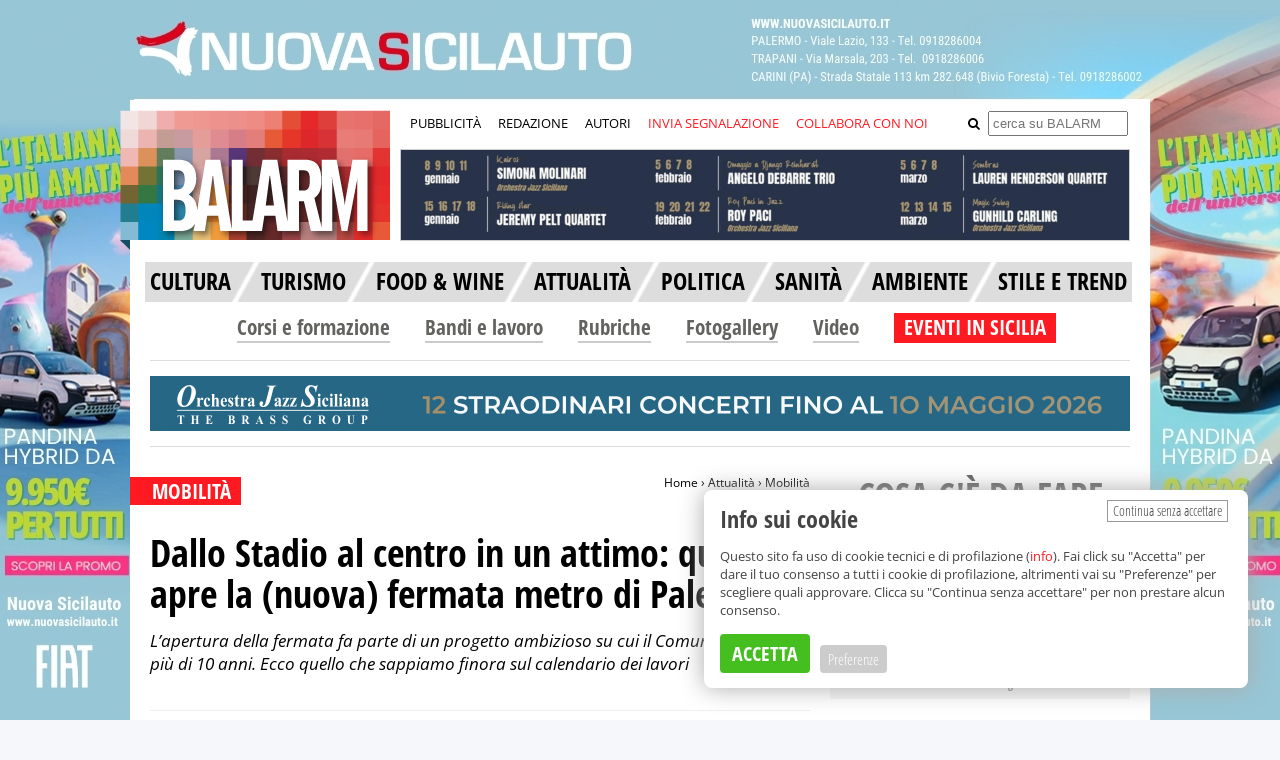

--- FILE ---
content_type: text/html; charset=UTF-8
request_url: https://www.balarm.it/news/dallo-stadio-al-centro-in-un-attimo-quando-apre-la-nuova-fermata-metro-di-palermo-146164
body_size: 21386
content:
	





	
									
			
			
	
	



	
<!DOCTYPE html>
<html>
	<head prefix="og: http://ogp.me/ns#">
		<meta charset="utf-8">
		<meta http-equiv="X-UA-Compatible" content="IE=edge">
		<title>Dallo Stadio al centro in un attimo: quando apre la (nuova) fermata metro di Palermo</title>
							 <script type="application/ld+json">
		        {
		            "@context": "https://schema.org",
		            "@graph": [
		                {
		                "@type": "NewsArticle",
		                "mainEntityOfPage": {
		                    "@type": "WebPage",
		                    "@id": "https://www.balarm.it/news/dallo-stadio-al-centro-in-un-attimo-quando-apre-la-nuova-fermata-metro-di-palermo-146164"
		                },
		                "author": {
		                   "@type": "Person",
		                   "name": "Anna&amp;#x20;Brisciano"
		                },
		                "articleSection": "Mobilit&amp;#x00E0;",
		                "headline": "Dallo&amp;#x20;Stadio&amp;#x20;al&amp;#x20;centro&amp;#x20;in&amp;#x20;un&amp;#x20;attimo&amp;#x3A;&amp;#x20;quando&amp;#x20;apre&amp;#x20;la&amp;#x20;&amp;#x28;nuova&amp;#x29;&amp;#x20;fermata&amp;#x20;metro&amp;#x20;di&amp;#x20;Palermo",
		                "abstract": "L&amp;#x2019;apertura&amp;#x20;della&amp;#x20;fermata&amp;#x20;fa&amp;#x20;parte&amp;#x20;di&amp;#x20;un&amp;#x20;progetto&amp;#x20;ambizioso&amp;#x20;su&amp;#x20;cui&amp;#x20;il&amp;#x20;Comune&amp;#x20;lavora&amp;#x20;da&amp;#x20;pi&amp;#x00F9;&amp;#x20;di&amp;#x20;10&amp;#x20;anni.&amp;#x20;Ecco&amp;#x20;quello&amp;#x20;che&amp;#x20;sappiamo&amp;#x20;finora&amp;#x20;sul&amp;#x20;calendario&amp;#x20;dei&amp;#x20;lavori",
		                		                  "image": [
		                    		                        "https://www.balarm.it/cache/8/b/0/5/6/8b056792b5c25d38502f73ebc325544a26767084-la-nuova-fermata-de-gasperi-jpg-43431-1718021120.jpeg"
		                    		                  ],
		                		                		                    "datePublished": "2024-06-10",
		                		                "publisher": {
		                    "@type": "Organization",
		                    "name": "Balarm.it",
		                    "logo": {
		                      "@type": "ImageObject",
		                      "url": "https://www.balarm.it/assets/images/balarm-logo-header.png"
		                    },
		                    "url": "https://www.balarm.it/"
		                }
		            }		          ]
		        }
		    </script>

		
					<meta http-equiv="Refresh" content="600;URL=https://www.balarm.it/news/dallo-stadio-al-centro-in-un-attimo-quando-apre-la-nuova-fermata-metro-di-palermo-146164"/>
		
		<meta content="it" name="language">

					<meta name="robots" content="all"/>
		
		<meta name="description" content="L’apertura della fermata fa parte di un progetto ambizioso su cui il Comune lavora da più di 10 anni. Ecco quello che sappiamo finora sul calendario dei lavori"/>

		<meta name="referrer" content="always"/> 			<meta property="article:author" content="http://www.balarm.it/autore/696/anna-brisciano"/>
						<link rel="image_src" type="image/jpeg" href="https://www.balarm.it/cache/8/b/0/5/6/8b056792b5c25d38502f73ebc325544a26767084-la-nuova-fermata-de-gasperi-jpg-43431-1718021120.jpeg"/>
				<meta property="og:type" content="website"/>
		<meta property="og:url" content="https://www.balarm.it/news/dallo-stadio-al-centro-in-un-attimo-quando-apre-la-nuova-fermata-metro-di-palermo-146164"/>
		<meta property="og:site_name" content="Balarm.it"/>
		<meta property="fb:app_id" content="1522691338059746"/>
		<meta property="og:locale:alternate" content="it_IT"/>
		<meta property="og:title" content="Dallo Stadio al centro in un attimo: quando apre la (nuova) fermata metro di Palermo"/>
		<meta property="og:description" content="L’apertura della fermata fa parte di un progetto ambizioso su cui il Comune lavora da più di 10 anni. Ecco quello che sappiamo finora sul calendario dei lavori"/>
		<meta property="og:image" content="https://www.balarm.it/cache/8/b/0/5/6/8b056792b5c25d38502f73ebc325544a26767084-la-nuova-fermata-de-gasperi-jpg-43431-1718021120.jpeg"/>
		<meta property="og:image:secure_url" content="https://www.balarm.it/cache/8/b/0/5/6/8b056792b5c25d38502f73ebc325544a26767084-la-nuova-fermata-de-gasperi-jpg-43431-1718021120.jpeg"/>
					<meta property="og:image:width" content="700"/>
							<meta property="og:image:height" content="365"/>
							<meta property="og:image:type" content="image/jpeg"/>
				<meta name="twitter:url" content="https://www.balarm.it/news/dallo-stadio-al-centro-in-un-attimo-quando-apre-la-nuova-fermata-metro-di-palermo-146164"/>
		<meta name="twitter:card" content="summary"/>
		<meta name="twitter:creator" content="@balarm_"/>
		<meta name="twitter:site" content="@balarm_"/>
		<meta name="twitter:domain" content="Balarm.it"/>
		<meta name="twitter:title" content="Dallo Stadio al centro in un attimo: quando apre la (nuova) fermata metro di Palermo"/>
		<meta name="twitter:description" content="L’apertura della fermata fa parte di un progetto ambizioso su cui il Comune lavora da più di 10 anni. Ecco quello che sappiamo finora sul calendario dei lavori"/>
		<meta name="twitter:image:src" content="https://www.balarm.it/cache/8/b/0/5/6/8b056792b5c25d38502f73ebc325544a26767084-la-nuova-fermata-de-gasperi-jpg-43431-1718021120.jpeg"/>

		<meta itemprop="name" content="Balarm.it"/>
		<meta itemprop="description" content="L’apertura della fermata fa parte di un progetto ambizioso su cui il Comune lavora da più di 10 anni. Ecco quello che sappiamo finora sul calendario dei lavori"/>
		<meta itemprop="image" content="https://www.balarm.it/cache/8/b/0/5/6/8b056792b5c25d38502f73ebc325544a26767084-la-nuova-fermata-de-gasperi-jpg-43431-1718021120.jpeg"/>

		<link rel="canonical" href="https://www.balarm.it/news/dallo-stadio-al-centro-in-un-attimo-quando-apre-la-nuova-fermata-metro-di-palermo-146164"/>

		<link rel="image_src" href="https://www.balarm.it/cache/8/b/0/5/6/8b056792b5c25d38502f73ebc325544a26767084-la-nuova-fermata-de-gasperi-jpg-43431-1718021120.jpeg"/>

		<link rel="alternate" type="application/rss+xml" title="RSS Feed di Balarm.it" href="/rss"/>

		<link rel="preload" href="/OpenSans.woff2" as="font" type="font/woff2" crossorigin>
		<link rel="preload" href="/OpenSansCondensed.woff2" as="font" type="font/woff2" crossorigin>
		<link rel="preload" href="/OpenSansCondensedLight.woff2" as="font" type="font/woff2" crossorigin>
		<link rel="preload" href="/source-sans-3-v18-latin-regular.woff2" as="font" type="font/woff2" crossorigin>

		<style type="text/css">
			@font-face {
				font-family: 'Open Sans';
				font-style: normal;
				font-weight: 400;
				font-stretch: 100%;
				src: url('/OpenSans.woff2') format('woff2');
				unicode-range: U + 0000-00FF, U + 0131, U + 0152-0153, U + 02BB-02BC, U + 02C6, U + 02DA, U + 02DC, U + 2000-206F, U + 2074, U + 20AC, U + 2122, U + 2191, U + 2193, U + 2212, U + 2215, U+FEFF, U+FFFD;
			}
			@font-face {
				font-family: 'Open Sans';
				font-style: normal;
				font-weight: 700;
				font-stretch: 100%;
				src: url('/OpenSans.woff2') format('woff2');
				unicode-range: U + 0000-00FF, U + 0131, U + 0152-0153, U + 02BB-02BC, U + 02C6, U + 02DA, U + 02DC, U + 2000-206F, U + 2074, U + 20AC, U + 2122, U + 2191, U + 2193, U + 2212, U + 2215, U+FEFF, U+FFFD;
			}
			@font-face {
				font-family: 'Open Sans Condensed';
				font-style: normal;
				font-weight: 700;
				src: url('/OpenSansCondensed.woff2') format('woff2');
				unicode-range: U + 0000-00FF, U + 0131, U + 0152-0153, U + 02BB-02BC, U + 02C6, U + 02DA, U + 02DC, U + 2000-206F, U + 2074, U + 20AC, U + 2122, U + 2191, U + 2193, U + 2212, U + 2215, U+FEFF, U+FFFD;
			}
			@font-face {
				font-family: 'Open Sans Condensed';
				font-style: normal;
				font-weight: 300;
				src: url('/OpenSansCondensedLight.woff2') format('woff2');
				unicode-range: U + 0000-00FF, U + 0131, U + 0152-0153, U + 02BB-02BC, U + 02C6, U + 02DA, U + 02DC, U + 2000-206F, U + 2074, U + 20AC, U + 2122, U + 2191, U + 2193, U + 2212, U + 2215, U+FEFF, U+FFFD;
			}

			@font-face {
				font-display: swap; /* Check https://developer.mozilla.org/en-US/docs/Web/CSS/@font-face/font-display for other options. */
				font-family: 'Open Sans';
				font-style: normal;
				font-weight: 300;
				src: url('/open-sans-v43-latin-300.woff2') format('woff2'); /* Chrome 36+, Opera 23+, Firefox 39+, Safari 12+, iOS 10+ */
			}
			/* open-sans-300italic - latin */
			@font-face {
				font-display: swap; /* Check https://developer.mozilla.org/en-US/docs/Web/CSS/@font-face/font-display for other options. */
				font-family: 'Open Sans';
				font-style: italic;
				font-weight: 300;
				src: url('/open-sans-v43-latin-300italic.woff2') format('woff2'); /* Chrome 36+, Opera 23+, Firefox 39+, Safari 12+, iOS 10+ */
			}
			/* open-sans-regular - latin */
			@font-face {
				font-display: swap; /* Check https://developer.mozilla.org/en-US/docs/Web/CSS/@font-face/font-display for other options. */
				font-family: 'Open Sans';
				font-style: normal;
				font-weight: 400;
				src: url('/open-sans-v43-latin-regular.woff2') format('woff2'); /* Chrome 36+, Opera 23+, Firefox 39+, Safari 12+, iOS 10+ */
			}
			/* open-sans-italic - latin */
			@font-face {
				font-display: swap; /* Check https://developer.mozilla.org/en-US/docs/Web/CSS/@font-face/font-display for other options. */
				font-family: 'Open Sans';
				font-style: italic;
				font-weight: 400;
				src: url('/open-sans-v43-latin-italic.woff2') format('woff2'); /* Chrome 36+, Opera 23+, Firefox 39+, Safari 12+, iOS 10+ */
			}
			/* open-sans-500 - latin */
			@font-face {
				font-display: swap; /* Check https://developer.mozilla.org/en-US/docs/Web/CSS/@font-face/font-display for other options. */
				font-family: 'Open Sans';
				font-style: normal;
				font-weight: 500;
				src: url('/open-sans-v43-latin-500.woff2') format('woff2'); /* Chrome 36+, Opera 23+, Firefox 39+, Safari 12+, iOS 10+ */
			}
			/* open-sans-500italic - latin */
			@font-face {
				font-display: swap; /* Check https://developer.mozilla.org/en-US/docs/Web/CSS/@font-face/font-display for other options. */
				font-family: 'Open Sans';
				font-style: italic;
				font-weight: 500;
				src: url('/open-sans-v43-latin-500italic.woff2') format('woff2'); /* Chrome 36+, Opera 23+, Firefox 39+, Safari 12+, iOS 10+ */
			}
			/* open-sans-600 - latin */
			@font-face {
				font-display: swap; /* Check https://developer.mozilla.org/en-US/docs/Web/CSS/@font-face/font-display for other options. */
				font-family: 'Open Sans';
				font-style: normal;
				font-weight: 600;
				src: url('/open-sans-v43-latin-600.woff2') format('woff2'); /* Chrome 36+, Opera 23+, Firefox 39+, Safari 12+, iOS 10+ */
			}
			/* open-sans-600italic - latin */
			@font-face {
				font-display: swap; /* Check https://developer.mozilla.org/en-US/docs/Web/CSS/@font-face/font-display for other options. */
				font-family: 'Open Sans';
				font-style: italic;
				font-weight: 600;
				src: url('/open-sans-v43-latin-600italic.woff2') format('woff2'); /* Chrome 36+, Opera 23+, Firefox 39+, Safari 12+, iOS 10+ */
			}
			/* open-sans-700 - latin */
			@font-face {
				font-display: swap; /* Check https://developer.mozilla.org/en-US/docs/Web/CSS/@font-face/font-display for other options. */
				font-family: 'Open Sans';
				font-style: normal;
				font-weight: 700;
				src: url('/open-sans-v43-latin-700.woff2') format('woff2'); /* Chrome 36+, Opera 23+, Firefox 39+, Safari 12+, iOS 10+ */
			}
			/* open-sans-700italic - latin */
			@font-face {
				font-display: swap; /* Check https://developer.mozilla.org/en-US/docs/Web/CSS/@font-face/font-display for other options. */
				font-family: 'Open Sans';
				font-style: italic;
				font-weight: 700;
				src: url('/open-sans-v43-latin-700italic.woff2') format('woff2'); /* Chrome 36+, Opera 23+, Firefox 39+, Safari 12+, iOS 10+ */
			}
			/* open-sans-800 - latin */
			@font-face {
				font-display: swap; /* Check https://developer.mozilla.org/en-US/docs/Web/CSS/@font-face/font-display for other options. */
				font-family: 'Open Sans';
				font-style: normal;
				font-weight: 800;
				src: url('/open-sans-v43-latin-800.woff2') format('woff2'); /* Chrome 36+, Opera 23+, Firefox 39+, Safari 12+, iOS 10+ */
			}
			/* open-sans-800italic - latin */
			@font-face {
				font-display: swap; /* Check https://developer.mozilla.org/en-US/docs/Web/CSS/@font-face/font-display for other options. */
				font-family: 'Open Sans';
				font-style: italic;
				font-weight: 800;
				src: url('/open-sans-v43-latin-800italic.woff2') format('woff2'); /* Chrome 36+, Opera 23+, Firefox 39+, Safari 12+, iOS 10+ */
			}
			@font-face {
				font-family: 'Source Sans 3';
				font-style: normal;
				font-weight: 400;
				font-display: swap;
				src: url('../fonts/source-sans-3-v18-latin-regular.woff2') format('woff2');
				unicode-range: U + 0000-00FF, U + 0131, U + 0152-0153, U + 02BB-02BC, U + 02C6, U + 02DA, U + 02DC, U + 2000-206F, U + 2074, U + 20AC, U + 2122, U + 2191, U + 2193, U + 2212, U + 2215, U+FEFF, U+FFFD;
			}
			@media(max-width: 767px) {
				.cyn-banner {
					max-width: 100% !important;
					top: auto !important;
					right: 20px !important;
					bottom: 20px !important;
					left: 20px !important;
				}
				.cyn-banner .cyn-btn-accept-all {
					margin-bottom: 10px !important;
				}
				.cyn-categories {
					max-height: 200px;
					overflow-y: scroll;
				}
				.cyn-banner .cyn-btn-save {
					top: 1px !important;
				}
				.cyn-banner .cyn-btn-accept-all {
					top: 1px !important;
					position: relative !important;
				}
			}
			@media(min-width: 768px) {
				.cyn-banner .cyn-btn-save {
					top: 4px !important;
				}
			}
			.cyn-banner p {
				font-size: 13px;
				line-height: 18px;
				margin-bottom: 15px;
			}
			.cyn-banner p a {
				color: var(--red-dark) !important;
			}
			.cyn-banner .cyn-btn-save {
				font-size: 15px !important;
				background: #ccc !important;
				color: var(--white) !important;
				font-family: 'Open Sans Condensed' !important;
				font-weight: 300 !important;
				padding: 4px 8px !important;
				margin-top: 3px !important;
				position: relative !important;
			}
			a h1:hover,
			h5 a:hover,
			.post-loop li h5 a:hover {
				color: #484848 !important;
			}
		</style>

										
		<!-- Google Analytics -->
		 <script async src="https://www.googletagmanager.com/gtag/js?id=G-FHX9EY74D3"></script>
		 <script>
		        window.dataLayer = window.dataLayer || [];
		        function gtag(){dataLayer.push(arguments);}
		        gtag('js', new Date());
		
		        gtag('config', 'G-FHX9EY74D3');
		    </script>
		<!-- End Google Analytics -->
		 <script type="text/javascript" src="/assets/cookieyesno.1.1.1b.js"></script>

		 <script type="text/javascript" src="/assets/js/jquery-1.11.1.min.js"></script>
		 <script type="text/javascript" src="/assets/bxslider-4/dist/jquery.bxslider.min.js"></script>
		 <script type="text/javascript" src="/assets/jquery.visible.min.js"></script>

		 <script type="text/javascript" src="/assets/js/cookie.js"></script>
		 <script type="text/javascript" src="/assets/js/fitvideo.js"></script>
		 <script type="text/javascript" src="/assets/blazy/blazy.min.js"></script>
		 <script type="text/javascript" src="/assets/scrollspy/scrollspy.js"></script>

		<link rel="stylesheet" href="/assets/bxslider-4/dist/jquery.bxslider_04.min.css"> <link rel="stylesheet" href="/assets/cookie.css">

					<link rel="stylesheet" href="/assets/colors1.0.3.css">
			<link rel="stylesheet" href="/assets/style1.2.381.css">
			<link rel="stylesheet" href="/assets/additional.css">
			<style type="text/css">
				.b-lazy {
					-webkit-transition: opacity 1000ms ease-in-out;
					-moz-transition: opacity 1000ms ease-in-out;
					-o-transition: opacity 1000ms ease-in-out;
					transition: opacity 1000ms ease-in-out;
					max-width: 100%;
					opacity: 0;
				}
				.b-lazy.b-loaded {
					opacity: 1;
				}
			</style>
		
		

		
		 <script type="text/javascript">
		        $(document).scroll(function () {
		            var y = $(this).scrollTop();
		            if (y > 244) {
		                $('#sticky_nav').fadeIn();
		            } else {
		                $('#sticky_nav').fadeOut();
		            }
		        });
		    </script>
		<link rel="stylesheet" href="/assets/font-awesome/font-awesome.css?v=1">

		<link rel="icon" href="/favicon.ico" type="image/x-icon"/>
		<link rel="shortcut icon" href="/favicon.ico" type="image/x-icon"/>

				<style>
							.cat-hov-15a:hover {
					color: #ff1a22
					;
				}

							.cat-hov-16a:hover {
					color: #ff1a22
					;
				}

							.cat-hov-17a:hover {
					color: #ff1a22
					;
				}

							.cat-hov-1a:hover {
					color: #ff1a22
					;
				}

							.cat-hov-2a:hover {
					color: #ff1a22
					;
				}

							.cat-hov-3a:hover {
					color: #ff1a22
					;
				}

							.cat-hov-4a:hover {
					color: #ff1a22
					;
				}

							.cat-hov-5a:hover {
					color: #ff1a22
					;
				}

					</style>

		<style>
			a[tabindex]:focus {
				color: white;
				outline: none;
			}
		</style>

		 <script type="text/javascript">
		        var cyn;
		        (
		            function($)
		            {
		                if (window.top !== window.self)
		                {
		                    window.top.location.replace('http://www.balarm.it/no-iframe');
		                }
		
		            }
		        )(jQuery);
		
		        jQuery(document).ready(function($) {
		            var bLazy = new Blazy();
		
		            cyn = new CookieYesNo({
		                categories: {
		                    technical: {
		                        name: 'Cookie tecnici',
		                        description: 'Servono esclusivamente al corretto funzionamento del sito. Non effettuano profilazione.',
		                        accepted: true,
		                        changeable: false
		                    },
		                    google_analytics: {
		                        name: 'Cookie di Google Analytics',
		                        description: 'Google Analytics effettua statistiche sui visitatori del sito. Questi cookie non effettuano profilazione.',
		                        accepted: true,
		                        changeable: false
		                    },
		                    video: {
		                        name: 'Cookie dei provider video',
		                        description: 'Gli articoli che incorporano video al proprio interno ricorrono a vari provider video (Youtube, Rai, Mediaset, La7, Facebook e altri). Questi cookie possono effettuare profilazione.',
		                        accepted: false,
		                        changeable: true
		                    },
		                }
		            });
		
		        });
		    </script>

		
				<!-- Meta Pixel Code -->
		 <script>
		        !function(f,b,e,v,n,t,s)
		        {if(f.fbq)return;n=f.fbq=function(){n.callMethod?
		            n.callMethod.apply(n,arguments):n.queue.push(arguments)};
		            if(!f._fbq)f._fbq=n;n.push=n;n.loaded=!0;n.version='2.0';
		            n.queue=[];t=b.createElement(e);t.async=!0;
		            t.src=v;s=b.getElementsByTagName(e)[0];
		            s.parentNode.insertBefore(t,s)}(window, document,'script',
		            'https://connect.facebook.net/en_US/fbevents.js');
		        fbq('init', '490376686583679');
		        fbq('track', 'PageView');
		    </script>
		<noscript><img height="1" width="1" style="display:none" src="https://www.facebook.com/tr?id=490376686583679&ev=PageView&noscript=1"/></noscript>
		<!-- End Meta Pixel Code -->
	</head>

					<body  class="skin" style="background-image: url('/cache/b/f/1/8/e/bf18ec61c5e55535bcb29209e02a05b430d3003e-77227-skin-80.jpeg');" >
							    <div id="icone_condivisione" style="display: none; z-index: 9999999; position: fixed; top: 0; left: 0; width: 100%; height: 100%;">
    <div style="opacity: 95%; position: relative; margin: 5% auto 0 auto; width: 220px; height: 370px; max-height: 100%; background: #fcfcfc; border-radius: 10px; box-shadow: 1px 1px 1px 1px #ccc; padding: 35px 40px;">
                <div style="width: 50%; margin-top: 15px; margin-bottom: 15px; text-align: center; float: left;">
            <a target="_blank" href="https://www.facebook.com/v6.0/dialog/share?href=https%3A%2F%2Fwww.balarm.it%2Fnews%2Fdallo-stadio-al-centro-in-un-attimo-quando-apre-la-nuova-fermata-metro-di-palermo-146164&client_id=1522691338059746" style="margin-right: 5px;"><img src="/share_new/1.png" style="width: 60px; height: 60px;" /></a>
        </div>
        <div style="width: 50%; margin-top: 15px; margin-bottom: 15px; text-align: center; float: left;">
            <a data-social="twitter" target="_blank" href="https://twitter.com/intent/post?text=Dallo%20Stadio%20al%20centro%20in%20un%20attimo%3A%20quando%20apre%20la%20%28nuova%29%20fermata%20metro%20di%20Palermo%20https%3A%2F%2Fwww.balarm.it%2Fnews%2Fdallo-stadio-al-centro-in-un-attimo-quando-apre-la-nuova-fermata-metro-di-palermo-146164" style="margin-right: 5px;"><img src="/share_new/9.png" style="width: 60px; height: 60px;" /></a>
        </div>
        <div style="width: 50%; margin-top: 15px; margin-bottom: 15px; text-align: center; float: left;">
            <a data-social="linkedin" target="_blank" href="https://www.linkedin.com/feed/?linkOrigin=LI_BADGE&shareActive=true&shareUrl=https%3A%2F%2Fwww.balarm.it%2Fnews%2Fdallo-stadio-al-centro-in-un-attimo-quando-apre-la-nuova-fermata-metro-di-palermo-146164" style="margin-right: 5px;"><img src="/share_new/10.png" style="width: 60px; height: 60px;" /></a>
        </div>
        <div style="width: 50%; margin-top: 15px; margin-bottom: 15px; text-align: center; float: left;">
            <a data-social="whatsapp" target="_blank" href="https://api.whatsapp.com/send?text=Dallo%20Stadio%20al%20centro%20in%20un%20attimo%3A%20quando%20apre%20la%20%28nuova%29%20fermata%20metro%20di%20Palermo%20https%3A%2F%2Fwww.balarm.it%2Fnews%2Fdallo-stadio-al-centro-in-un-attimo-quando-apre-la-nuova-fermata-metro-di-palermo-146164" style="margin-right: 5px;"><img src="/share_new/2.png" style="width: 60px; height: 60px;" /></a>
        </div>
        <div style="width: 50%; margin-top: 15px; margin-bottom: 15px; text-align: center; float: left;">
            <a data-social="messenger" target="_blank" href="https://www.facebook.com/dialog/send?app_id=1522691338059746&display=popup&link=https%3A%2F%2Fwww.balarm.it%2Fnews%2Fdallo-stadio-al-centro-in-un-attimo-quando-apre-la-nuova-fermata-metro-di-palermo-146164&redirect_uri=https%3A%2F%2Fwww.balarm.it%2Fnews%2Fdallo-stadio-al-centro-in-un-attimo-quando-apre-la-nuova-fermata-metro-di-palermo-146164" style="margin-right: 5px;"><img src="/share_new/11.png" style="width: 60px; height: 60px;" /></a>
        </div>
        <div style="width: 50%; margin-top: 15px; margin-bottom: 15px; text-align: center; float: left;">
            <a data-social="telegram" target="_blank" href="https://telegram.me/share/url?url=https%3A%2F%2Fwww.balarm.it%2Fnews%2Fdallo-stadio-al-centro-in-un-attimo-quando-apre-la-nuova-fermata-metro-di-palermo-146164&text=Dallo%20Stadio%20al%20centro%20in%20un%20attimo%3A%20quando%20apre%20la%20%28nuova%29%20fermata%20metro%20di%20Palermo" style="margin-right: 5px;"><img src="/share_new/3.png" style="width: 60px; height: 60px;" /></a>
        </div>
        <div style="width: 50%; margin-top: 15px; margin-bottom: 15px; text-align: center; float: left;">
            <a onClick="$('#icone_condivisione').hide();sendContentViaMail()" style="margin-right: 5px;"><img src="/share_new/4.png" style="width: 60px; height: 60px;" /></a>
        </div>
        <div style="width: 50%; margin-top: 15px; margin-bottom: 15px; text-align: center; float: left;">
            <a onClick="javascript:navigator.clipboard.writeText(window.location.href);" style="margin-right: 5px;"><img src="/share_new/5.png" style="width: 60px; height: 60px;" /></a>
        </div>
                    <div style="position: absolute; top: 10px; right: 20px;">
                <a style="font-size: 30px; font-weight: bold; color: var(--black); cursor: pointer;" onClick="$('#icone_condivisione').hide();">x</a>
            </div>
            </div>
</div>
    <script>
        $(document).on('ready', function() {
            function updatePosCondivisioni() {
                let scrollTop = $(window).scrollTop()
                if ((scrollTop > $(".social_box_articolo").offset().top - 60) && (scrollTop < $('#stop_condivisioni').offset().top - 50)) {
                    $('#sharing-buttons-start').addClass('icone-condivisione-fixed');
                } else {
                    $('#sharing-buttons-start').removeClass('icone-condivisione-fixed');
                }
            }
            $('head').append('<style type="text/css">.icone-condivisione-fixed{position: fixed;top: 52px;padding:5px 5px 0 5px;background: var(--white);z-index: 999999;left:'+($('#sharing-buttons-start').offset().left - 5)+'px;}</style>');
            $(window).on('scroll', function() {
                updatePosCondivisioni();
                $('#icone_condivisione').hide();
            });
            updatePosCondivisioni();
        });
    </script>
										<div class="link-skin">
					<a id="banner_skin" style="cursor: pointer; width: 100%; height: 100%; display: inline-block;" target="_blank"></a>
					</div>
				 <script type="text/javascript">
				                $('#banner_skin').on('click', function() {
				                    window.open('' + '/' + 'banner' + '/' + 'new-link' + '/' + '6213');
				                });
				                $.ajax({
				                    type: "GET",
				                    url: "/banner/impression/6213",
				                    data: {},
				                    success: function() {},
				                    dataType: 'html'
				                });
				        </script>
						<div id="the_site">
													<div id="sticky_nav">
	<div id="sn_content">
    	<nav id="drop-sn-menu">
        	<ul>
            	<li class="menu-sn_but">
                	<span></span>
                    <ul>
                    	<li><a style="background: var(--red-light);" href="/invia-segnalazione">Invia segnalazione</a></li>
                        <li><a style="background: var(--red-light);" href="/pubblicita">Pubblicit&agrave;</a></li>
                        <li><a style="background: var(--red-light);" href="/collabora-con-noi">Collabora con noi</a></li>
                        <li><a style="background: var(--red-light);" href="/redazione">Redazione</a></li>
                        <li><a style="background: var(--red-light);" href="/newsletter">Newsletter</a></li>
					</ul>
				</li>
			</ul>
		</nav>
        <a href="/"><img src="/assets/images/balarm-sn-logo.png" /></a>
		<style type="text/css">
			.header_tiktok {
				background: url('/assets/images/tik_tok_header2.png') no-repeat bottom;
				height: 23px;
				display: block;
				width: 20px;
			}
			.header_tiktok:hover {
				background-position: 0 3px;
			}
			#click_menu_comparsa5 {
				background: transparent !important;
			}
			#click_menu_comparsa5 a {
				color: var(--black) !important;
			}
			#click_menu_comparsa5:hover a {
				color: var(--white) !important;
			}
			#sn_menu li:hover {
				background: var(--red-light) !important;;
			}
			#sn_menu li:hover a i {
				color: var(--white);
				font-weight: bold;
			}
		</style>
        <ul id="sn_menu">
        	<li style="padding: 7px 17px;" class="cat_articoli articoli_but  active"><a style="font-size: 18px; line-height: 21px;" href="/news">NEWS</a></li>
            <li style="padding: 7px 17px;" class="cat_video formazione_but "><a style="font-size: 18px; line-height: 21px;" href="/corsi-e-formazione">CORSI E FORMAZIONE</a></li>
            <li style="padding: 7px 17px;" class="cat_eventi informagiovani_but "><a style="font-size: 18px; line-height: 21px;" href="/bandi-e-lavoro">BANDI E LAVORO</a></li>
            <li style="position: relative; padding: 7px 8px; background: #93c01f;" id="click_menu_comparsa5" class="cat_informagiovani eventi_but ">
				<a style="cursor: pointer; font-size: 18px; line-height: 21px; color: var(--white);">EVENTI IN SICILIA</a>
				<div id="menu_comparsa5" style="margin-left: 0; height: auto; top: 45px; left: 0; display: none; z-index: 999999; position: absolute; border: 1px dashed #666; border-radius: 5px; background: var(--white); padding: 10px; font-family: 'Open Sans Condensed'; font-weight: bold; font-size: 16px;">
					<ul style="list-style: none; padding-left: 10px; padding-right: 25px; text-align: left;">
						<li style="height: 30px;"><a style="color: var(--gray-light-medium-2);" href="/tutti-gli-eventi-a-palermo-e-provincia-di-oggi">Palermo</a></li>
						<li style="height: 30px;"><a style="color: var(--gray-light-medium-2);" href="/tutti-gli-eventi-a-trapani-e-provincia-di-oggi">Trapani</a></li>
						<li style="height: 30px;"><a style="color: var(--gray-light-medium-2);" href="/tutti-gli-eventi-ad-agrigento-e-provincia-di-oggi">Agrigento </a></li>
						<li style="height: 30px;"><a style="color: var(--gray-light-medium-2);" href="/tutti-gli-eventi-a-caltanissetta-e-provincia-di-oggi">Caltanissetta</a></li>
						<li style="height: 30px;"><a style="color: var(--gray-light-medium-2);" href="/tutti-gli-eventi-ad-enna-e-provincia-di-oggi">Enna</a></li>
						<li style="height: 30px;"><a style="color: var(--gray-light-medium-2);" href="/tutti-gli-eventi-a-messina-e-provincia-di-oggi">Messina</a></li>
						<li style="height: 30px;"><a style="color: var(--gray-light-medium-2);" href="/tutti-gli-eventi-a-catania-e-provincia-di-oggi">Catania</a></li>
						<li style="height: 30px;"><a style="color: var(--gray-light-medium-2);" href="/tutti-gli-eventi-a-siracusa-e-provincia-di-oggi">Siracusa</a></li>
						<li style="height: 30px;"><a style="color: var(--gray-light-medium-2);" href="/tutti-gli-eventi-a-ragusa-e-provincia-di-oggi">Ragusa</a></li>
						<li style="height: 30px;"><a style="color: var(--gray-light-medium-2);" href="/tutti-gli-eventi-in-sicilia-di-oggi">Sicilia</a></li>
					</ul>
				</div>
			</li>
			<li style="width: 5px; height: 22px;"></li>
                        <li class="search_but sticky-social">
				<a href="#"><i class="fa fa-search"></i></a>
				<div class="sn_search_form">
					<form method="get" action="/ricerca">
						<input class="sn_search_field" type="text" name="search" placeholder="cerca su BALARM">
		                <input class="sn_search_button" type="submit" value="cerca">
					</form>
				</div>
			</li>

			<li class="sticky-social"><a href="https://www.facebook.com/balarm" target="_blank"><i class="fa fa-facebook"></i></a></li>
			<li class="sticky-social"><a href="http://instagram.com/balarm.it" target="_blank"><i class="fa fa-instagram"></i></a></li>
			<li class="sticky-social" style="padding-bottom: 6px;"><a href="https://www.tiktok.com/@balarm.it" target="_blank" class="header_tiktok"></a></li>
			<li class="sticky-social"><a href="https://whatsapp.com/channel/0029VaEJbrOADTOFef5ScK1J" target="_blank"><i class="fa fa-whatsapp"></i></a></li>
			<li class="sticky-social"><a href="https://t.me/balarmit" target="_blank"><i class="fa fa-telegram"></i></a></li>
			<li class="sticky-social"><a href="/feed-rss"><i class="fa fa-rss"></i></a></li>
		</ul>
    	<div class="clear"></div>
	</div>
</div>

<script type="text/javascript">
	$('.search_but a').click(
		function(e)
		{
			e.stopPropagation();
			e.preventDefault();

			$('.search_but').toggleClass('open');

			return false;
		}
	);

	$('#click_menu_comparsa5').on('click', function(ev) {
		$('#menu_comparsa5').toggle();
	});
	$(document).click(function(event) {
		var $target = $(event.target);
		if(!$target.closest('#menu_comparsa5').length && !$target.closest('#click_menu_comparsa5').length &&
				$('#menu_comparsa5').is(":visible")) {
			$('#menu_comparsa5').hide();
		}
	});
</script>
													<div
	id="header">

		<div id="left-head" class="header-section">
		<a href="/">
			<img src="/assets/images/balarm-logo-header.png"/>
		</a>
		<div class="risvolto-logo-header"></div>
	</div>

		<div id="right-head" class="header-section">
		<div class="top-nav">
			<ul>
								<li>
					<a href="/pubblicita">PUBBLICIT&Agrave;</a>
				</li>
				<li>
					<a href="/redazione">REDAZIONE</a>
				</li>
				<li>
					<a href="/autori">AUTORI</a>
				</li>
				<li>
					<a href="/invia-segnalazione" class="segnalaeventolink">INVIA SEGNALAZIONE</a>
				</li>
				<li>
					<a href="/collabora-con-noi" class="segnalaeventolink">COLLABORA CON NOI</a>
				</li>

								<li style="float: right; margin-left: 0;">
					<form
						class="form-search" method="get" action="/ricerca">
												<i class="fa fa-search send-form" style="margin-right: 5px; cursor: pointer;"></i>
						<input class="input_search" type="text" name="search" placeholder="cerca su BALARM">
					</form>
				</li>
			</ul>
		</div>

		<div class="clear"></div>

				    <div class="col-xs-12 col-no-padding balarm_adv banner margin-top-3" id="banner_6195">
                    <a style="cursor: pointer;" target="_blank">
                                                    <img id="banner_img_6195_1526298983" src="/attachment-web/2026/01/07/fd2981751eaeb68c664dd4f08e9794d500377291gif.gif">
                            </a>
                
    </div>
    <script type="text/javascript">
        $('#banner_img_6195_1526298983').on('click', function() {
            window.open('' + '/' + 'banner' + '/' + 'new-link' + '/' + '6195');
        });
        $('#banner_img_6195_1526298983').on('scrollSpy:enter', function() {
            $.ajax({
                type: "GET",
                url: "/banner/impression/6195",
                data: {},
                success: function() {},
                dataType: 'html'
            });
        });
        $('#banner_img_6195_1526298983').scrollSpy();
        new Blazy({
            selector: '#banner_img_6195_1526298983'
        });
    </script>

	</div>

	<div class="clear"></div>

		<div class="clear"></div>

	<style>
		#nuovo_menu div:first-child {
			margin-left: 15px;
		}
		#nuovo_menu div {
			display: inline-block;
			height: 40px;
			background-color: var(--gray-light);
			font-family: 'Open Sans Condensed', Arial, Helvetica, sans-serif;
		}
		#nuovo_menu div.active {
			background-color: #898989 !important;
		}
		#nuovo_menu div.v {
			padding-left: 20px;
			padding-right: 2px;
			height: 40px;
			line-height: 38px;
		}
		#nuovo_menu div a {
			color: var(--black);
		}
		#nuovo_menu div.active a {
			color: #fdfdfd;
		}
		#nuovo_menu div a:hover {
			color: #fdfdfd;
		}
		#nuovo_menu div a h4 {
			font-size: 24px;
		}
		#nuovo_menu div.separat {
			position: relative;
		}
		#nuovo_menu div.separat img {
			position: absolute;
			top: 12px;
			left: -5px;
		}
		#secondo_menu {
			margin: 20px 75px -17px;
		}
		#secondo_menu div {
			display: inline-block;
			height: 40px;
			font-family: 'Open Sans Condensed', Arial, Helvetica, sans-serif;
		}
		#secondo_menu div.primo {
			position: relative;
			bottom: 9px;
		}
		#secondo_menu div.primo div {
			display: inline-block;
			font-size: 21px;
			font-family: 'Open Sans Condensed', Arial, Helvetica, sans-serif;
			font-weight: bold;
			color: var(--gray-medium-dark);
			height: 30px;
			margin-left: 32px;
		}
		#secondo_menu div.primo div a {
			color: var(--gray-medium-dark);
		}
		#secondo_menu div.primo div.eventi {
			display: inline-block;
			background-color: #93c032;
			font-family: 'Open Sans Condensed', Arial, Helvetica, sans-serif;
			text-align: center;
			padding: 0 10px;
		}
		#secondo_menu div.primo div.eventi a h4 {
			color: #fdfdfd;
			font-size: 21px;
		}
		.filter-container .active a {
			color: var(--red-light) !important;
		}
		body .articoli_but.active {
			background: var(--red-light) !importamt;
		}
	</style>

										
		<style>
		#nuovo_menu div a:hover {
			color: var(--red-light);
		}
	</style>
	<div
		id="nuovo_menu">
				<div class="v" style="padding-left:5px; ">
			<a href="/news/cultura-1" >
				<h4>CULTURA</h4>
			</a>
		</div>
		<div class="separat">
			<img src="/assets/images/menu_nocat.png"/>
		</div>
		<div class="v" >
			<a href="/news/turismo-2" >
				<h4>TURISMO</h4>
			</a>
		</div>
		<div class="separat">
			<img src="/assets/images/menu_nocat.png"/>
		</div>
		<div class="v" >
			<a href="/news/food-wine-5" >
				<h4>FOOD & WINE</h4>
			</a>
		</div>
		<div class="separat">
			<img src="/assets/images/menu_nocat.png"/>
		</div>
		<div class="v" >
			<a href="/news/attualita-3" >
				<h4>ATTUALIT&Agrave;</h4>
			</a>
		</div>
		<div class="separat">
			<img src="/assets/images/menu_nocat.png"/>
		</div>
		<div class="v" >
			<a href="/news/politica-16" >
				<h4>POLITICA</h4>
			</a>
		</div>
		<div class="separat">
			<img src="/assets/images/menu_nocat.png"/>
		</div>
		<div class="v" >
			<a href="/news/sanita-17" >
				<h4>SANIT&Agrave;</h4>
			</a>
		</div>
		<div class="separat">
			<img src="/assets/images/menu_nocat.png"/>
		</div>
		<div class="v" >
			<a href="/news/ambiente-15" >
				<h4>AMBIENTE</h4>
			</a>
		</div>
		<div class="separat">
			<img src="/assets/images/menu_nocat.png"/>
		</div>
		<div class="v" style="padding-right:5px; ">
			<a href="/news/stile-trend-4" >
				<h4>STILE E TREND</h4>
			</a>
		</div>
		<div class="clear"></div>
	</div>
	<div id="secondo_menu">
		<div class="primo">
			<div>
				<a style="border-bottom: 2px solid #cbcbcb;" href="/corsi-e-formazione">Corsi e formazione</a>
			</div>
			<div>
				<a style="border-bottom: 2px solid #cbcbcb;" href="/bandi-e-lavoro">Bandi e lavoro</a>
			</div>
			<div>
				<a style="border-bottom: 2px solid #cbcbcb;" href="/rubriche">Rubriche</a>
			</div>
			<div>
				<a style="border-bottom: 2px solid #cbcbcb;" href="/fotogallery">Fotogallery</a>
			</div>
			<div>
				<a style="border-bottom: 2px solid #cbcbcb;" href="/video">Video</a>
			</div>
			<div class="eventi" style="position: relative; background-color: var(--red-light);">
				<a href="#" id="click_menu_comparsa">
					<h4>EVENTI IN SICILIA</h4>
				</a>
				<div id="menu_comparsa" style="margin-left: 0; height: auto; top: 35px; left: 0; display: none; z-index: 999999; position: absolute; border: 1px dashed #666; border-radius: 5px; background: var(--white); padding: 10px; font-family: 'Open Sans Condensed'; font-weight: bold; font-size: 16px;">
					<ul style="list-style: none; padding-left: 10px; padding-right: 25px; text-align: left;">
						<li style="height: 30px;">
							<a style="color: var(--gray-light-medium-2);" href="/tutti-gli-eventi-a-palermo-e-provincia-di-oggi">Palermo</a>
						</li>
						<li style="height: 30px;">
							<a style="color: var(--gray-light-medium-2);" href="/tutti-gli-eventi-a-trapani-e-provincia-di-oggi">Trapani</a>
						</li>
						<li style="height: 30px;">
							<a style="color: var(--gray-light-medium-2);" href="/tutti-gli-eventi-ad-agrigento-e-provincia-di-oggi">Agrigento
							</a>
						</li>
						<li style="height: 30px;">
							<a style="color: var(--gray-light-medium-2);" href="/tutti-gli-eventi-a-caltanissetta-e-provincia-di-oggi">Caltanissetta</a>
						</li>
						<li style="height: 30px;">
							<a style="color: var(--gray-light-medium-2);" href="/tutti-gli-eventi-ad-enna-e-provincia-di-oggi">Enna</a>
						</li>
						<li style="height: 30px;">
							<a style="color: var(--gray-light-medium-2);" href="/tutti-gli-eventi-a-messina-e-provincia-di-oggi">Messina</a>
						</li>
						<li style="height: 30px;">
							<a style="color: var(--gray-light-medium-2);" href="/tutti-gli-eventi-a-catania-e-provincia-di-oggi">Catania</a>
						</li>
						<li style="height: 30px;">
							<a style="color: var(--gray-light-medium-2);" href="/tutti-gli-eventi-a-siracusa-e-provincia-di-oggi">Siracusa</a>
						</li>
						<li style="height: 30px;">
							<a style="color: var(--gray-light-medium-2);" href="/tutti-gli-eventi-a-ragusa-e-provincia-di-oggi">Ragusa</a>
						</li>
						<li style="height: 30px;">
							<a style="color: var(--gray-light-medium-2);" href="/tutti-gli-eventi-in-sicilia-di-oggi">Sicilia</a>
						</li>

					</ul>
				</div>
			</div>
		</div>

	</div>


</div>

 <script>
$(document).ready(function ()
{
    $('.send-form').on('click', function ()
    {
        // Returns the first ancestor of this, that has .form-search class:
        $(this).closest('.form-search').submit();
    });

    $('.form-search').on('submit', function(e) {
        if ($('.input_search').val().length < 3) {
            e.preventDefault();
        }
    });

});
$('#click_menu_comparsa').on('click', function(ev) {
    ev.preventDefault();
    $('#menu_comparsa').toggle();
});
$(document).click(function(event) {
    var $target = $(event.target);
    if(!$target.closest('#menu_comparsa').length && !$target.closest('#click_menu_comparsa').length &&
        $('#menu_comparsa').is(":visible")) {
        $('#menu_comparsa').hide();
    }
});
</script>
													<div id="sky" class="">
                <div class="col-xs-12 col-no-padding" id="banner_6197">
            <a style="cursor: pointer;" target="_blank">
                                    <img id="banner_top" src="/attachment-web/2026/01/07/bde55559b509fb2151df4e0565d37d7f7cef416egif.gif">
                            </a>
        </div>
        
        <script type="text/javascript">
            $('#banner_top').on('click', function() {
                window.open('' + '/' + 'banner' + '/' + 'new-link' + '/' + '6197');
            });
            $('#banner_top').on('scrollSpy:enter', function() {
                $.ajax({
                    type: "GET",
                    url: "/banner/impression/6197",
                    data: {},
                    success: function() {},
                    dataType: 'html'
                });
            });
            $('#banner_top').scrollSpy();
        </script>
    </div>								<div class="clear"></div>
													<div id="main_content">
						
		 <script src="https://www.google.com/recaptcha/api.js"></script>
		 <script type="text/javascript" src="/jquery.form.min.js"></script>
		 <script type="text/javascript">
				                $(document).ready(function() {
				                    $("#newsletter_form").ajaxForm({
				                        error: function() {
				                            $("#response").css('background', 'var(--dark-red)');
				                            $("#response").html('Errore generico. Si prega di segnalare il problema alla redazione di Balarm a <a href="mailto:redazione@balarm.it" style="color: var(--white); text-decoration: underline;">redazione@balarm.it</a>.');
				                            $("#response").show();
				                            $('html, body').animate({
				                                scrollTop: $("#response").offset().top - 80
				                            }, 500);
				                        },
				                        success: function(response_code) {
				                            switch (parseInt(response_code)) {
				                                case -1:
				                                    $("#response").css('background', 'var(--dark-red)');
				                                    $("#response").html('Errore validazione Google Recaptcha.');
				                                    $("#response").show();
				                                    $('html, body').animate({
				                                        scrollTop: $("#response").offset().top - 80
				                                    }, 500);
				                                    break;
				                                case 0:
				                                    $("#response").css('background', '#92C01F');
				                                    $("#response").html('Grazie per esserti iscritto.<br />Abbiamo inviato un messaggio a ' + $("#newsletter_form").find("input[name=email]").val() + '.<br />Controlla la tua casella di posta e conferma l\'iscrizione.');
				                                    $("#response").show();
				                                    $('html, body').animate({
				                                        scrollTop: $("#response").offset().top - 80
				                                    }, 500);
				                                    break;
				                                case 1:
				                                    $("#response").css('background', 'var(--dark-red)');
				                                    $("#response").html('Errore generico. Contattare la redazione di Balarm a <a href="mailto:redazione@balarm.it" style="color: var(--white); text-decoration: underline;">redazione@balarm.it</a>.');
				                                    $("#response").show();
				                                    $('html, body').animate({
				                                        scrollTop: $("#response").offset().top - 80
				                                    }, 500);
				                                    break;
				                                case 2:
				                                    $("#response").css('background', 'var(--dark-red)');
				                                    $("#response").html('Errore: indirizzo e-mail non valido.');
				                                    $("#response").show();
				                                    $('html, body').animate({
				                                        scrollTop: $("#response").offset().top - 80
				                                    }, 500);
				                                    break;
				                                case 3:
				                                    $("#response").css('background', 'var(--dark-red)');
				                                    $("#response").html('Il tuo indirizzo e-mail risulta già iscritto alla newsletter di Balarm.');
				                                    $("#response").show();
				                                    $('html, body').animate({
				                                        scrollTop: $("#response").offset().top - 80
				                                    }, 500);
				                                    break;
				                            }
				                        }
				                    });
				                });
				            </script>

					<style>
.img-container iframe {
	width: 660px;
}

		</style>

					<div>
				<h4 class="testatina_articolo cat_eventi-background" style="margin-left: -20px; font-size:21px; padding: 0px 10px 0px 22px; background-color: #ff1a22"> MOBILITÀ</h4>
			            
						<div style="float: right; font-size: 12px; margin-top: -3px; color: var(--black);">
										<a href="/" style="color: black;">Home</a>
			›
			<a href="/news/attualita-3" style="color: black;">Attualità</a>
			›
			<a href="/news/attualita/mobilita-74" style="color: black;">Mobilità</a>
			
			</div>

		</div>


				<div
			id="articolo" style="margin-top: 40px ">

						<h1 style="margin-bottom:15px; font-size:38px; line-height:41px; margin-top: 55px ;">Dallo Stadio al centro in un attimo: quando apre la (nuova) fermata metro di Palermo</h1>

						<p class="sommario" style="padding-bottom:10px;">L’apertura della fermata fa parte di un progetto ambizioso su cui il Comune lavora da più di 10 anni. Ecco quello che sappiamo finora sul calendario dei lavori</p>

						<div
				id="author" style="height: 54px;">

													<div class="" style="float: left; border-radius: 55px; width: 55px; height: 55px; overflow: hidden; text-align: center; margin-right: 10px;">
													<a href="http://www.balarm.it/autore/696/anna-brisciano" style="color: var(--gray-very-dark);">
														<img style="width: 55px;" src="/cache/0/2/3/8/4/023847b5845c3bf06baf4009891fcb9590b30f6a-anna-brisciano-jpg-62797-1696254970.jpeg"/>
														</a>
											</div>
				
								<div class="author_id" style="margin-top: 17px;">
																<a href="http://www.balarm.it/autore/696/anna-brisciano" style="color: var(--gray-very-dark);">
							<h8>Anna Brisciano</h8>
						</a>
													<br/>
							<em style="font-size: 13px;">Collaboratrice</em><br>
															</div>

								<div class="dateandprint">
					<ul>
						<li>
							<p style="line-height: 55px;">
								<em>10 giugno 2024</em>
							</p>
						</li>
						<li>
							<a target="_blank" href="/stampa/articolo/146164">
								<i class="fa fa-print" style="font-size: 25px;"></i>
							</a>
						</li>
					</ul>
				</div>
			</div>
			<div style="clear: both;"></div>
																		<div class="social_box_articolo" style="height: auto; margin-bottom: 18px;">

						<div class="" style="float: left; line-height: 13px; color: #313131; padding-top: 10px;">
							<div style="height: 21px; font-size: 18px; line-height: 20px; font-family: Helvetica neue,arial; font-weight: 700; color: var(--gray-very-dark);">25.301</div>
							<div style="height: 18px; font-size: 14px; line-height: 12px; font-family: inherit; ">LETTURE							</div>
						</div>

						<div class="" style="height: 53px; float: right; text-align: right;">
							<div style="display: inline-block; margin-right: 5px;"></div>
							<div class="sharing-buttons" id="sharing-buttons-start" style="display: inline-block;">
																<a target="_blank" href="https://www.facebook.com/v6.0/dialog/share?href=https%3A%2F%2Fwww.balarm.it%2Fnews%2Fdallo-stadio-al-centro-in-un-attimo-quando-apre-la-nuova-fermata-metro-di-palermo-146164&client_id=1522691338059746" style="margin-right: 5px;"><img src="/share_new/1.png" style="width: 40px; height: 40px;"/></a>
								<a data-social="whatsapp" target="_blank" href="https://api.whatsapp.com/send?text=Dallo%20Stadio%20al%20centro%20in%20un%20attimo%3A%20quando%20apre%20la%20%28nuova%29%20fermata%20metro%20di%20Palermo%20https%3A%2F%2Fwww.balarm.it%2Fnews%2Fdallo-stadio-al-centro-in-un-attimo-quando-apre-la-nuova-fermata-metro-di-palermo-146164" style="margin-right: 5px;"><img src="/share_new/2.png" style="width: 40px; height: 40px;"/></a>
								<a data-social="telegram" target="_blank" href="https://telegram.me/share/url?url=https%3A%2F%2Fwww.balarm.it%2Fnews%2Fdallo-stadio-al-centro-in-un-attimo-quando-apre-la-nuova-fermata-metro-di-palermo-146164&text=Dallo%20Stadio%20al%20centro%20in%20un%20attimo%3A%20quando%20apre%20la%20%28nuova%29%20fermata%20metro%20di%20Palermo" style="margin-right: 5px;"><img src="/share_new/3.png" style="width: 40px; height: 40px;"/></a>
								<a onclick="sendContentViaMail()" style="margin-right: 5px;"><img src="/share_new/4.png" style="width: 40px; height: 40px;"/></a>
								<a onclick="javascript:navigator.clipboard.writeText(window.location.href);" style="margin-right: 5px;"><img src="/share_new/5.png" style="width: 40px; height: 40px;"/></a>
								<a onclick="$('#icone_condivisione').show();"><img src="/share_new/6.png" style="width: 35px; height: 35px;"/></a>
							</div>

						</div>
					</div>
							
			 <script type="text/javascript" src="/jquery.form.min.js"></script>
			<div id="response-invio" style="display: none; border-radius: 5px; padding: 10px 20px; color: var(--white); margin: 0 20px 30px 0;"></div>
			<form name="invia-contenuto-mail" id="scrivi-autore" method="post" action="/invia-contenuto-mail" style="margin: 30px 0 20px; display: none; padding: 20px 20px 10px; background-color: rgb(245, 245, 245);">
				<input type="hidden" name="content" value="article"/>
				<input type="hidden" name="content_id" value="146164"/>
                <h3>Condividi questo articolo via e-mail</h3>
				<div style="text-align: right; font-size: 15px;">
					* = campi obbligatori
				</div>
				<style>
					.scrivi-autore dd {
						float: left;
						width: 410px;
						margin-bottom: 10px;
					}
					.scrivi-autore dt {
						float: left;
						width: 160px;
						margin-bottom: 10px;
					}
				</style>
					<style>
		.scrivi-autore {
			overflow: hidden;
			width: 100%;
		}
		.scrivi-autore dd ul {
			padding: 0;
			color: red;
			font-weight: bold;
			list-style: none;
		}
		.scrivi-autore dd li {}
		.scrivi-autore input[type="text"],
		.scrivi-autore input[type="email"],
		.scrivi-autore textarea {
			width: 100%;
		}
		.scrivi-autore textarea {
			height: 100px;
		}
		.date-field input {
			width: 35px !important;
			margin-right: 10px;
		}
		.date-field input:last-child {
			width: 70px !important;
		}
		.scrivi-autore .red {
			color: var(--dark-red);
			font-size: 11px;
			line-height: 4px !important;
		}
	</style>

	<style>
		.swiper-bottom-bar {
			height: 20px;
			background-color: #ddd;
		}

		.swiper-slide .image-wrapper img {
			width: 100%;
			height: auto;
		}

		.swiper-caption {
			margin-top: 5px;
			margin-bottom: 12px;
			font-size: 13px;
			color: #666;
			text-align: center;
			width: 98%;
			line-height: 1.1;
		}

		.swiper-top-bar {
		display: flex;
		align-items: center;
		justify-content: center;
		position: relative;
		height: 40px;
		background-color: #fff;
		padding: 0 10px;
		font-size: 13px;
		color: #333;
		}


		.swiper-pagination-custom {
		position: absolute;
		left: 10px;
		top: 50%;
		transform: translateY(-50%);
		font-weight: bold;
		}

		.swiper-pagination {
		display: flex !important;
		align-items: center;
		justify-content: center;
		transform: translateY(-3px); 
		}

		.swiper-pagination-bullet {
		width: 8px;
		height: 8px;
		background: #ccc;
		opacity: 1;
		border-radius: 50%;
		transition: background 0.3s;
		}

		.swiper-pagination-bullet-active {
		background: red;
		}

		.swiper-nav-buttons {
			display: flex;
			align-items: center;
			gap: 50px;
		}

		.swiper-button-next,
		.swiper-button-prev {
			position: relative;
			color: #000;
			font-size: 22px;
			width: auto;
			height: auto;
			top: auto;
			transform: none;
			margin: 0;
			padding: 0;
		}

		.swiper-button-next::after,
		.swiper-button-prev::after {
			font-size: 22px;
		}
	</style>

	 <script>
	document.addEventListener('DOMContentLoaded', function () {
	  const sliders = document.querySelectorAll('.swiper-gallery');
	
	  sliders.forEach(function (slider) {
	    const captionEl = slider.querySelector('.swiper-caption');
	    const paginationCustom = slider.querySelector('.swiper-pagination-custom');
	
	    // Inizializza Swiper
	    const swiper = new Swiper(slider, {
	      slidesPerView: 1,
	      spaceBetween: 10,
		  autoHeight: true, 
	    //   navigation: {
	    //     nextEl: slider.querySelector('.swiper-button-next'),
	    //     prevEl: slider.querySelector('.swiper-button-prev'),
	    //   },
		  pagination: {
  			el: slider.querySelector('.swiper-pagination'),
  			clickable: true,
		},
	      on: {
	        init: function () {
	          updateCaption(this);
	          updateCustomPagination(this);
	          initFancybox(this.el); // Inizializza Fancybox sulle immagini della gallery
	        },
	        slideChange: function () {
	          updateCaption(this);
	          updateCustomPagination(this);
	        },
	      },
	    });
	
	    // Aggiorna didascalia
	    function updateCaption(swiperInstance) {
	      const activeSlide = swiperInstance.slides[swiperInstance.activeIndex];
	      const caption = activeSlide.getAttribute('data-caption') || '';
	      if (captionEl) {
	        captionEl.textContent = caption;
	      }
	    }
	
	    // Aggiorna paginazione custom
	    function updateCustomPagination(swiperInstance) {
	      if (paginationCustom) {
	        const current = swiperInstance.activeIndex + 1;
	        const total = swiperInstance.slides.length;
	        paginationCustom.textContent = `${current} di ${total}`;
	      }
	    }
	
	    // Inizializza Fancybox per le immagini nella gallery
	    function initFancybox(container) {
	      // Cerca tutti i link con data-fancybox all'interno della gallery corrente
	      const fancyboxElems = container.querySelectorAll('a[data-fancybox]');
	
	      fancyboxElems.forEach(el => {
	        el.addEventListener('click', function (e) {
	          e.preventDefault();
	          // Apri Fancybox con il gruppo di immagini legate da data-fancybox
	          Fancybox.show(
	            Array.from(fancyboxElems).map(link => ({
	              src: link.getAttribute('href'),
	              caption: link.getAttribute('data-caption'),
	              type: 'image',
	            })),
	            {
	              startIndex: Array.from(fancyboxElems).indexOf(el),
	            }
	          );
	        });
	      });
	    }
	  });
	});
	</script>



				<dl class="scrivi-autore">
					<dt>
						<label class="required">Il tuo nome *</label>
					</dt>
					<dd><input type="text" name="nome" required="required" maxlength="255"></dd>
					<dt>
						<label class="required">E-mail destinatario *</label>
					</dt>
					<dd><input type="email" name="email" required="required" maxlength="255"></dd>
					<dt>
						<label class="required">Messaggio</label>
					</dt>
					<dd>
						<textarea name="messaggio"></textarea>
					</dd>
                    <dt></dt>
                    <dd>
                        <div class="g-recaptcha" data-sitekey="6Le95AEsAAAAABOzLUmkY_iNpms7j7lF5IrqIrax"></div>
                    </dd>
                    <dt></dt>
					<dd>
						<button type="button" id="button_condividi" style="margin: 0; background:var(--dark-red) !important;color:var(--white) !important;font-weight:bold;font-size:20px;text-align:center;vertical-align:middle;cursor:pointer;display:inline-block;padding:3px 15px 3px; line-height: 22px; font-family: 'Open Sans Condensed', Helvetica, Arial, sans-serif;box-shadow: none; border: 0;">Invia</button>
					</dd>
				</dl>
			</form>
			 <script>
						                    $("#scrivi-autore").ajaxForm({
						                        beforeSubmit: function() {
						                            $("#response").hide();
						                        },
						                        error: function() {
						                            $("#response-invio").css('background', 'var(--dark-red)');
						                            $("#response-invio").html('Errore generico. Si prega di segnalare il problema alla redazione di Balarm a <a href="mailto:redazione@balarm.it" style="color: var(--white); text-decoration: underline;">redazione@balarm.it</a>.');
						                            $("#response-invio").show();
						                            $('html, body').animate({
						                                scrollTop: $("response-invio").offset().top - 80
						                            }, 500);
						                        },
						                        success: function(response_code) {
						                            switch (parseInt(response_code)) {
						                                case -1:
						                                    $("#response-invio").css('background', 'var(--dark-red)');
						                                    $("#response-invio").html('Errore validazione Google Recaptcha.');
						                                    $("#response-invio").show();
						                                    $('html, body').animate({
						                                        scrollTop: $("#response-invio").offset().top - 80
						                                    }, 500);
						                                    break;
						                                case 0:
						                                    $("#button_condividi").remove();
						                                    $("#response-invio").css('background', '#92C01F');
						                                    $("#response-invio").html('Il tuo messaggio è stato correttamente inviato.');
						                                    $("#response-invio").show();
						                                    $('html, body').animate({
						                                        scrollTop: $("#response-invio").offset().top - 80
						                                    }, 500);
						                                    $("#scrivi-autore")[0].reset();
						                                    break;
						                                case 1:
						                                    $("#response-invio").css('background', 'var(--dark-red)');
						                                    $("#response-invio").html('Errore generico. Contattare la redazione di Balarm a <a href="mailto:redazione@balarm.it" style="color: var(--white); text-decoration: underline;">redazione@balarm.it</a>.');
						                                    $("#response-invio").show();
						                                    $('html, body').animate({
						                                        scrollTop: $("#response-invio").offset().top - 80
						                                    }, 500);
						                                    break;
						                                case 2:
						                                    $("#response-invio").css('background', 'var(--dark-red)');
						                                    $("#response-invio").html('Errore: indirizzo e-mail non valido.');
						                                    $("#response-invio").show();
						                                    $('html, body').animate({
						                                        scrollTop: $("#response-invio").offset().top - 80
						                                    }, 500);
						                                    break;
						                            }
						                        }
						                    });
						                    $("#button_condividi").on('click', function(e) {
						                        $("#response-invio").fadeOut(1000, function() {
						                            if ((!$("#scrivi-autore input[name='nome']").val()) || (!$("#scrivi-autore input[name='email']").val())) {
						                                $("#response-invio").css('background', 'var(--dark-red)');
						                                $("#response-invio").html('Errore: si prega di riempire tutti i campi richiesti.');
						                                $("#response-invio").show();
						                                $('html, body').animate({
						                                    scrollTop: $("#response-invio").offset().top - 80
						                                }, 500);
						                                return false;
						                            }
						                            $("#scrivi-autore").submit();
						                        });
						                    });
						                </script>

						
										<div
					class="img-container gallery-articolo" style="width: 660px; margin-bottom: 0px;">
																						<img class="full-width" src="/cache/8/b/0/5/6/8b056792b5c25d38502f73ebc325544a26767084-la-nuova-fermata-de-gasperi-jpg-43431-1718021120.jpeg"/>
									</div>
			
										<p style="font-family: 'Open Sans'; font-size: 12px; font-style: italic; text-align: center; margin-top: 5px; margin-bottom:-2px;">La nuova fermata metropolitana di Via De Gasperi (foto di Sicilia in Progress)</p>
			
						<div class="content text-container" style="margin-top: 30px; ">
				Presto i cittadini palermitani potranno disporre di una <strong>nuova fermata della metropolitana</strong>. Dal 30 giugno 2024 la nuova fermata De Gasperi sar&agrave; attiva.<br />
<br />
A confermare la notizia la RFI (Rete Ferroviaria Italiana), che giorno 30 maggio ha reso nota una circolare. All&rsquo;interno del documento l&rsquo;azienda ha comunicato come data di apertura della fermata il 30 giugno, a distanza di <strong>undici anni</strong> dall&rsquo;inizio dei lavori.<br />
<br />
Nonostante la fine degli interventi fosse slittata l&rsquo;anno scorso dal 2023 al 2024, quest&rsquo;anno non sembrano esserci dubbi: &laquo;I lavori sono praticamente pronti, gi&agrave; nei mesi di gennaio e febbraio dovevano essere portate a termine soltanto le rifiniture&raquo;, dichiara la stessa Rete Ferroviaria italiana a proposito dei lavori ormai in fase di ultimazione.<br />
<br />
Secondo quanto riporta il Gds (Giornale di Sicilia), nelle scorse settimane le maestranze sono state impegnate ad installare i pali, le scale di accesso ai binari, le scale mobili e l&rsquo;illuminazione. Adesso si sta lavorando sulle aree esterne, quelle su via Monte Iblei. Il fine principale rendere fruibile la fermata al pubblico.<br />
<br />
La fermata, affidata all&rsquo;impresa Europea 92 S.p.A. per 10,5 milioni di euro, ricadr&agrave; interamente <strong>all&#39;interno della galleria Notarbartolo-La Malfa</strong>.<br />
<br />
Diverse le <strong>caratteristiche infrastrutturali</strong> della nuova stazione: ﻿﻿i marciapiedi ad uso dei viaggiatori saranno lunghi 127 metri; il piano di calpestio sar&agrave; situato ad una quota di 55 centimetri dal piano del ferro; infine, ci ﻿﻿saranno delle tabelle di orientamento per l&rsquo;individuazione sicura della fine del marciapiede.<br />
<br />
Grazie a questa nuova stazione, la numerosa popolazione che risiede in via Alcide De Gasperi, e in aree limitrofe quali via Belgio, via del Fante e via Empedocle, avr&agrave; la possibilit&agrave; da luglio di raggiungere velocemente zone rilevanti come il centro citt&agrave;, la cittadella universitaria e l&rsquo;aeroporto di Palermo &ldquo;Falcone-Borsellino&rdquo;.<br />
<br />
L&rsquo;apertura della fermata De Gasperi fa parte di un progetto ambizioso su cui il Comune di Palermo lavora da pi&ugrave; di dieci anni. Lo scopo, migliorare la qualit&agrave; dei servizi di trasporto del capoluogo siciliano. Un <strong>progetto di raddoppio</strong> dell&rsquo;asse ferroviario, esteso per 30 chilometri di linea ed suddiviso in 21 fermate.<br />
<br />
Sono tre le tratte che<strong> il programma ha previsto</strong>: c&rsquo;&egrave; la Tratta A (Palermo Centrale/Brancaccio - Notarbartolo) che si estende per 6,5 chilometri di nuovo binario in ambito urbano con 8 fermate/stazioni, di cui 4 nuove e 4 adeguate. &Egrave; gi&agrave; stata completata la tratta Orleans-Notarbartolo. L&rsquo;attivazione &egrave; prevista nel 2026.<br />
<br />
﻿﻿Segue la tratta B (Notarbartolo - La Malfa), di cui fa parte la fermata De Gasperi. Si tratta 5 chilometri di asse ferroviario, caratterizzato da 5 fermate/stazioni, di cui 3 nuove interrate.<br />
<br />
Infine, il percorso C (Malfa - Carini), fra i tre il pi&ugrave; esteso grazie ai suoi 16 chilometri. L&#39;attivazione del doppio binario tra la fermata La Malfa e Carini &egrave; stata completata nel 2018.<br />
<br />
Ormai mancano solo due settimane all&rsquo;apertura della nuova fermata De Gasperi. A distanza di undici anni dall&rsquo;inizio dei lavori, tutti coloro che risiedono nelle zone limitrofe alla nuova stazione potranno finalmente raggiungere alcune fra le pi&ugrave; frequentate zone della citt&agrave; senza l&rsquo;utilizzo di mezzi propri.
			</div>
			<div id="stop_condivisioni"></div>
							<table class="table_frontend" border="0" cellpadding="0" cellspacing="0" width="99%" bgcolor="#F5F5F5" style="margin: 50px 0;">
					<tbody>
						<tr>
							<td>
								<div style="width: 100%; text-align: center; padding: 10px 0 5px 0; font-family: 'Open Sans Condensed', Helvetica, Arial, sans-serif; font-size: 24px; font-weight: bold; line-height: 1.2;">
									<div>Ti è piaciuto questo articolo?</div>
									<div>Seguici anche sui social</div>
								</div>
								<div style="clear: both; height: 30px;"></div>
								<div id="response" style="display: none; border-radius: 5px; padding: 10px 20px; color: var(--white); margin: 0 20px;"></div>
								<div style="width: 304px; display: inline-block; text-align: left; padding: 0 20px 20px 20px;">
									<div style="padding: 10px 0; font-family: 'Open Sans Condensed', Helvetica, Arial, sans-serif; font-size: 23px; font-weight: bold; margin-left: 3px;">Iscriviti alla newsletter</div>
									<form id="newsletter_form" method="get" style="MARGIN: 0px" action="/check-captcha" class="form">
										<input name="list" value="1" type="hidden">
										<input name="retCode" value="1" type="hidden">
										<input name="csvFldNames" value="campo28;campo29;campo1" type="hidden">
										<input name="csvFldValues" value="" type="hidden">
										<table>
											<tbody>
												<tr>
													<td style="padding-bottom: 14px;"><input placeholder="Nome e Cognome" name="nome" id="Campo1" style="width: 250px; font-family: 'Open Sans', Helvetica, Arial, sans-serif; color: #777777; font-size: 14px; padding: 5px; border: 1px solid #DCDCDC;" maxlength="100" type="text" required="required"></td>
												</tr>
												<tr>
													<td style="padding-bottom: 14px;"><input placeholder="E-Mail" name="email" id="email" style="width: 250px; font-family: 'Open Sans', Helvetica, Arial, sans-serif; color: #777777; font-size: 14px; padding: 5px; border: 1px solid #DCDCDC;" type="text" required="required"></td>
												</tr>
                                                <tr>
                                                    <td style="padding-bottom: 14px;">
                                                    <div class="g-recaptcha" data-sitekey="6Le95AEsAAAAABOzLUmkY_iNpms7j7lF5IrqIrax"></div>
                                                    </td>
                                                </tr>
												<tr>
													<td>
														<div class="disclaimer" style="margin-top: 15px;">
															<div style="display: inline-block; vertical-align: top;">
																<input id="chkPrivacy2" name="chkPrivacy2" required="required" type="checkbox" style="margin-left: 0; line-height: 12px;">
															</div>
															<div style="font-size: 11px; font-family: 'Open Sans', Helvetica, Arial, sans-serif; display: inline-block; width: 250px;">Cliccando su "Iscriviti" confermo di aver preso visione dell'<a href="/privacy" target="_blank">informativa sul trattamento dei dati</a>.</div>
														</div>
													</td>
												</tr>
											</tbody>
										</table>
										<input name="Submit" class="button" style="margin: 15px 0 3px 0; background:var(--dark-red) !important;color:var(--white) !important;font-weight:bold;font-size:20px;text-align:center;vertical-align:middle;cursor:pointer;display:inline-block;padding:3px 15px 3px; line-height: 22px; font-family: 'Open Sans Condensed', Helvetica, Arial, sans-serif;box-shadow: none; border: 0;" value="ISCRIVITI" type="button" id="submit_nl_form">
									</form>
									 <script>
																		                                    $("#newsletter_form").find("input[name='nome']").on("input", function() {
																		                                        $("#newsletter_form").find("input[name='csvFldValues']").val('Articolo;Desktop;'.concat($(this).val()));
																		                                    });
																		                                    $("#submit_nl_form").on('click', function(e) {
																		                                        $("#response").fadeOut(1000, function() {
																		                                            if ((!$("#newsletter_form input[name='nome']").val()) || (!$("#newsletter_form input[name='email']").val()) || (!$("#newsletter_form input[name='chkPrivacy2']").is(':checked'))) {
																		                                                $("#response").css('background', 'var(--dark-red)');
																		                                                $("#response").html('Errore: si prega di riempire tutti i campi e di confermare la presa visione dell\'informativa sul trattamento dati.');
																		                                                $("#response").show();
																		                                                $('html, body').animate({
																		                                                    scrollTop: $("#response").offset().top - 80
																		                                                }, 500);
																		                                                return false;
																		                                            }
																		                                            $("#newsletter_form").submit();
																		                                        });
																		                                    });
																		                                </script>
								</div>
								<div style="display: inline-block; vertical-align: top; text-align: left; padding: 0 20px 20px 0;">
									<div style="padding: 10px 0 13px 0; font-family: 'Open Sans Condensed', Helvetica, Arial, sans-serif; font-size: 20px; font-weight: bold;">Sui canali social</div>
									<div style="font-size: 13px;">
										<a href="https://www.facebook.com/balarm" alt="Facebook" title="Facebook" target="_blank" style="font-size:15px;"><img src="/social/facebook_1.png" alt="Facebook" border="0" style=" vertical-align: middle; margin-right: 7px;">
											Seguici su Facebook</a>
										<div style="height: 10px;"></div>
										<a href="https://www.instagram.com/balarm.it/" alt="Instagram" title="Instagram" target="_blank" style="font-size:15px;"><img src="/social/instagram_1.png" alt="Instagram" border="0" style=" vertical-align: middle; margin-right: 7px;">
											Seguici su Instagram</a>
										<div style="height: 10px;"></div>
										<a href="https://www.tiktok.com/@balarm.it" alt="Tiktok" title="TikTok" target="_blank" style="font-size:15px;"><img src="/social/tiktok_1.png" alt="TikTok" border="0" style=" width: 40px; vertical-align: middle; margin-right: 7px;">
											Iscriviti al canale TikTok</a>
										<div style="height: 10px;"></div>
										<a href="https://whatsapp.com/channel/0029VaEJbrOADTOFef5ScK1J" alt="Whatsapp" title="Whatsapp" target="_blank" style="font-size:15px;"><img src="/social/whatsapp_1.png" alt="Whatsapp" border="0" style=" width: 40px; vertical-align: middle; margin-right: 7px;">
											Iscriviti al canale Whatsapp</a>
										<div style="height: 10px;"></div>
										<a href="https://t.me/balarmit" alt="Telegram" title="Telegram" target="_blank" style="font-size:15px;"><img src="/social/telegram_1.png" alt="Telegram" border="0" style="vertical-align: middle; margin-right: 7px;">
											Iscriviti al canale Telegram</a>
									</div>
								</div>
							</td>
						</tr>
					</tbody>
				</table>
						 <script>
						                function sendContentViaMail() {
						                    $("#response-invio").hide();
						                    var form = $("form[name='invia-contenuto-mail']");
						                    form.fadeIn(2000);
						                    $('html, body').animate({ scrollTop: form.offset().top - 70}, 750);
						                }
						            </script>
							<div style="display:flex; justify-content:flex-start;">
											<h3 class="testatina_box_artcorr cat_articoli-background" style="margin-left:-20px; padding:1px 10px 1px 22px; text-align: center; float: none; top: 12px; position: relative; font-size:30px; width:280px; height:37px; line-height:37px; ">
							GLI ARTICOLI PI&Uacute; LETTI
						</h3>
									</div>


				<div class="articoli_correlati" style="padding-bottom: 0; background:var(--white);">
					<input type="hidden" id="successivi_articoli_correlati" value='[&quot;160886&quot;,&quot;160350&quot;,&quot;159509&quot;,&quot;159579&quot;,&quot;158802&quot;,&quot;161308&quot;,&quot;160100&quot;,&quot;159363&quot;,&quot;159841&quot;,&quot;158724&quot;,&quot;159805&quot;,&quot;161438&quot;,&quot;159456&quot;,&quot;159428&quot;,&quot;160034&quot;,&quot;160403&quot;,&quot;159605&quot;,&quot;159339&quot;,&quot;159083&quot;,&quot;159973&quot;,&quot;160136&quot;,&quot;161443&quot;,&quot;159409&quot;,&quot;160776&quot;]'/>
					<ul style="width: 680px; margin-left: auto; margin-right: auto;" id="container_articoli_collegati">
													<li class="cat_articoli" 
    style="width: 203.33px; 
           padding-top: 15px; 
           padding-bottom: 15px; 
           margin-right:0px;
           margin-bottom:0px;
           padding-left: 15px; padding-right: 15px;                                 border-color: var(--white); 
           background: var(--white);">

    <div class="main-loop-article" style="height: 260px; border-bottom:1px solid var(--gray-light-separator);">
        <div class="image-container" style="width: 203.33px;">
            <a href="/news/la-sicilia-perde-un-artista-visionario-addio-a-lorenzo-reina-padre-del-teatro-andromeda-161793">
                                                        <img class="b-lazy" data-src="/cache/8/8/7/e/1/887e17008b1b9a69ad709156b7fecf841d7ba0c8-lorenzo-reina-jpg-67257-1766935804.jpeg" style="width: 203px; height: 106px;" />
                
                                            </a>
        </div>
        <div class="testatina-piccola" style="margin-top:0px; margin-bottom:1px; color: var(--red-light);">
        <h5>
        CRONACA
                        </h5>
        </div>
        <h5 style="margin-top: 8px;"><a style="font-size:19px; line-height:21px; letter-spacing:-0.1px;" href="/news/la-sicilia-perde-un-artista-visionario-addio-a-lorenzo-reina-padre-del-teatro-andromeda-161793" class="color-inherit">La Sicilia perde un artista visionario: addio a Lorenzo Reina, padre del Teatro Andromeda</a></h5>
        <div style="position: absolute; bottom: 20px; right: 0px;">
                                                                                                                    
                                </div>
                                    <span class="condivisioni_articolo-piccolo cat_articoli" style="font-size: 11px !important; right: auto; left: 0;" >                <span class="autore-piccolo" style="margin-bottom: 0px; color: var(--gray-very-dark);">di <a href="http://www.balarm.it/autore/720/erminia-zaffuto" style="color: var(--gray-very-dark);">Erminia Zaffuto</a></span>
                </span>
        <div class="clear"></div>
    </div>
</li>
													<li class="cat_articoli" 
    style="width: 203.33px; 
           padding-top: 15px; 
           padding-bottom: 15px; 
           margin-right:0px;
           margin-bottom:0px;
                      padding-right: 15px;                      border-color: var(--white); 
           background: var(--white);">

    <div class="main-loop-article" style="height: 260px; border-bottom:1px solid var(--gray-light-separator);">
        <div class="image-container" style="width: 203.33px;">
            <a href="/news/in-sicilia-vivevano-le-creature-piu-bizzarre-scoperti-nuovi-resti-di-elefante-nano-159085">
                                                        <img class="b-lazy" data-src="/cache/4/f/4/2/a/4f42a4d4cce69ca67e7b9fd371557fddc2cf25c4-molari-di-esemplare-di-p-mnaidriensis-foto-salvo-costanzo-jpg-75448-1759501863.jpeg" style="width: 203px; height: 106px;" />
                
                                            </a>
        </div>
        <div class="testatina-piccola" style="margin-top:0px; margin-bottom:1px; color: var(--red-light);">
        <h5>
        ANIMALI
                        </h5>
        </div>
        <h5 style="margin-top: 8px;"><a style="font-size:19px; line-height:21px; letter-spacing:-0.1px;" href="/news/in-sicilia-vivevano-le-creature-piu-bizzarre-scoperti-nuovi-resti-di-elefante-nano-159085" class="color-inherit">In Sicilia vivevano le creature più bizzarre: scoperti nuovi resti di elefante nano</a></h5>
        <div style="position: absolute; bottom: 20px; right: 0px;">
                                                                                                                    
                                </div>
                                    <span class="condivisioni_articolo-piccolo cat_articoli" style="font-size: 11px !important; right: auto; left: 0;" >                <span class="autore-piccolo" style="margin-bottom: 0px; color: var(--gray-very-dark);">di <a href="http://www.balarm.it/autore/669/aurelio-sanguinetti" style="color: var(--gray-very-dark);">Aurelio Sanguinetti</a></span>
                </span>
        <div class="clear"></div>
    </div>
</li>
													<li class="cat_articoli last-box" 
    style="width: 203.33px; 
           padding-top: 15px; 
           padding-bottom: 15px; 
           margin-right:0px;
           margin-bottom:0px;
                                 padding-right: 15px;           border-color: var(--white); 
           background: var(--white);">

    <div class="main-loop-article" style="height: 260px; border-bottom:1px solid var(--gray-light-separator);">
        <div class="image-container" style="width: 203.33px;">
            <a href="/news/gira-il-mondo-parla-sette-lingue-e-sceglie-la-sicilia-le-mille-vite-della-prof-del-web-161535">
                                                        <img class="b-lazy" data-src="/cache/f/f/d/a/e/ffdae058079e0afb9e81a596d7c041f2b43a5003-rossella-occhipinti-jpg-76856-1766068407.jpeg" style="width: 203px; height: 106px;" />
                
                                            </a>
        </div>
        <div class="testatina-piccola" style="margin-top:0px; margin-bottom:1px; color: var(--red-light);">
        <h5>
        STORIE
                        </h5>
        </div>
        <h5 style="margin-top: 8px;"><a style="font-size:19px; line-height:21px; letter-spacing:-0.1px;" href="/news/gira-il-mondo-parla-sette-lingue-e-sceglie-la-sicilia-le-mille-vite-della-prof-del-web-161535" class="color-inherit">Gira il mondo, parla sette lingue e sceglie la Sicilia: le mille vite della "prof del web"</a></h5>
        <div style="position: absolute; bottom: 20px; right: 0px;">
                                                                                                                    
                                </div>
                                    <span class="condivisioni_articolo-piccolo cat_articoli" style="font-size: 11px !important; right: auto; left: 0;" >                <span class="autore-piccolo" style="margin-bottom: 0px; color: var(--gray-very-dark);">di <a href="http://www.balarm.it/autore/686/viviana-ragusa" style="color: var(--gray-very-dark);">Viviana Ragusa</a></span>
                </span>
        <div class="clear"></div>
    </div>
</li>
    <li style="height: 30px; background: var(--white); margin: 0; border: 0; width: 670px; margin-left: -15px; margin-right: -15px;"></li>
													<li class="cat_articoli" 
    style="width: 203.33px; 
           padding-top: 15px; 
           padding-bottom: 15px; 
           margin-right:0px;
           margin-bottom:0px;
           padding-left: 15px; padding-right: 15px;                                 border-color: #f0f2fa; 
           background: #f0f2fa;">

    <div class="main-loop-article" style="height: 260px; border-bottom:1px solid var(--gray-light-separator);">
        <div class="image-container" style="width: 203.33px;">
            <a href="/news/in-sicilia-c-e-un-tunnel-che-ti-porta-nel-ventre-della-terra-tra-giochi-di-luce-e-scenari-unici-159077">
                                                        <img class="b-lazy" data-src="/cache/0/e/1/6/5/0e16504e0e2939248db0baac8f78a1e0e725ea37-grotta-serracozzo-jpg-75432-1759500410.jpeg" style="width: 203px; height: 106px;" />
                
                                            </a>
        </div>
        <div class="testatina-piccola" style="margin-top:0px; margin-bottom:1px; color: var(--red-light);">
        <h5>
        ITINERARI E LUOGHI
                        </h5>
        </div>
        <h5 style="margin-top: 8px;"><a style="font-size:19px; line-height:21px; letter-spacing:-0.1px;" href="/news/in-sicilia-c-e-un-tunnel-che-ti-porta-nel-ventre-della-terra-tra-giochi-di-luce-e-scenari-unici-159077" class="color-inherit">In Sicilia c'è un tunnel che ti porta nel ventre della Terra: tra giochi di luce e scenari unici</a></h5>
        <div style="position: absolute; bottom: 20px; right: 0px;">
                                                                                                                    
                                </div>
                                    <span class="condivisioni_articolo-piccolo cat_articoli" style="font-size: 11px !important; right: auto; left: 0;" >                <span class="autore-piccolo" style="margin-bottom: 0px; color: var(--gray-very-dark);">di <a href="http://www.balarm.it/autore/660/federica-puglisi" style="color: var(--gray-very-dark);">Federica Puglisi</a></span>
                </span>
        <div class="clear"></div>
    </div>
</li>
													<li class="cat_articoli" 
    style="width: 203.33px; 
           padding-top: 15px; 
           padding-bottom: 15px; 
           margin-right:0px;
           margin-bottom:0px;
                      padding-right: 15px;                      border-color: #f0f2fa; 
           background: #f0f2fa;">

    <div class="main-loop-article" style="height: 260px; border-bottom:1px solid var(--gray-light-separator);">
        <div class="image-container" style="width: 203.33px;">
            <a href="/news/a-palermo-ci-vai-per-ammirare-il-ponte-ma-c-e-lui-l-ecomostro-nel-gioiello-unesco-160490">
                                                        <img class="b-lazy" data-src="/cache/8/6/3/b/2/863b2cca6d89ff3fb2471a5245e5d7be684b51d0-ecomostro-ponte-ammiraglio-jpg-76273-1763568760.jpeg" style="width: 203px; height: 106px;" />
                
                                            </a>
        </div>
        <div class="testatina-piccola" style="margin-top:0px; margin-bottom:1px; color: var(--red-light);">
        <h5>
        CRONACA
                        </h5>
        </div>
        <h5 style="margin-top: 8px;"><a style="font-size:19px; line-height:21px; letter-spacing:-0.1px;" href="/news/a-palermo-ci-vai-per-ammirare-il-ponte-ma-c-e-lui-l-ecomostro-nel-gioiello-unesco-160490" class="color-inherit">A Palermo ci vai per ammirare il ponte ma c'è lui: l'ecomostro nel gioiello Unesco</a></h5>
        <div style="position: absolute; bottom: 20px; right: 0px;">
                                                                                                                    
                                </div>
                                    <span class="condivisioni_articolo-piccolo cat_articoli" style="font-size: 11px !important; right: auto; left: 0;" >                <span class="autore-piccolo" style="margin-bottom: 0px; color: var(--gray-very-dark);">di <a href="http://www.balarm.it/autore/681/gabriella-di-carlo" style="color: var(--gray-very-dark);">Gabriella Di Carlo</a></span>
                </span>
        <div class="clear"></div>
    </div>
</li>
													<li class="cat_articoli last-box" 
    style="width: 203.33px; 
           padding-top: 15px; 
           padding-bottom: 15px; 
           margin-right:0px;
           margin-bottom:0px;
                                 padding-right: 15px;           border-color: #f0f2fa; 
           background: #f0f2fa;">

    <div class="main-loop-article" style="height: 260px; border-bottom:1px solid var(--gray-light-separator);">
        <div class="image-container" style="width: 203.33px;">
            <a href="/news/ora-e-ufficiale-a-palermo-via-roma-cambia-volto-tra-piste-ciclabili-e-isole-verdi-160959">
                                                        <img class="b-lazy" data-src="/cache/5/e/5/c/8/5e5c8800722f3b5269f4648ad1b59ff0bce36721-via-roma-rendering-jpg-76539-1764752289.jpeg" style="width: 203px; height: 106px;" />
                
                                            </a>
        </div>
        <div class="testatina-piccola" style="margin-top:0px; margin-bottom:1px; color: var(--red-light);">
        <h5>
        CRONACA
                        </h5>
        </div>
        <h5 style="margin-top: 8px;"><a style="font-size:19px; line-height:21px; letter-spacing:-0.1px;" href="/news/ora-e-ufficiale-a-palermo-via-roma-cambia-volto-tra-piste-ciclabili-e-isole-verdi-160959" class="color-inherit">Ora è ufficiale a Palermo: via Roma cambia volto, tra piste ciclabili e "isole verdi"</a></h5>
        <div style="position: absolute; bottom: 20px; right: 0px;">
                                                                                                                    
                                </div>
                                    <span class="condivisioni_articolo-piccolo cat_articoli" style="font-size: 11px !important; right: auto; left: 0;" >                <span class="autore-piccolo" style="margin-bottom: 0px; color: var(--gray-very-dark);">di <a href="http://www.balarm.it/autore/681/gabriella-di-carlo" style="color: var(--gray-very-dark);">Gabriella Di Carlo</a></span>
                </span>
        <div class="clear"></div>
    </div>
</li>
    <li style="height: 30px; background: var(--white); margin: 0; border: 0; width: 670px; margin-left: -15px; margin-right: -15px;"></li>
											</ul>
					<div class="clear"></div>
					<div id="scroll_position"></div>
				</div>
				 <script>
								                    $(document).ready(function() {
								                        var current_offset = 0;
								                        var loading_articles = false;
								                        var successivi_articoli = JSON.parse($("#successivi_articoli_correlati").val());
								                        function loadArticles() {
								                            if ((!loading_articles) && ($(window).scrollTop() > $("#scroll_position").offset().top - $(window).height())) {
								                                loading_articles = true;
								                                var articoli_da_caricare = successivi_articoli.slice(current_offset, current_offset+6);
								                                if (articoli_da_caricare.length) {
								                                    $.ajax({
								                                        type: "GET",
								                                        url: "/nuovi-articoli-correlati",
								                                        data: {
								                                            ids: JSON.stringify(articoli_da_caricare)
								                                        },
								                                        success: function(data) {
								                                            $("#container_articoli_collegati").append(data).append(function() {
								                                                $("#container_articoli_collegati").find('.articoli-show-me').last().fadeIn(2000);
								                                            });
								                                            loading_articles = false;
								                                        },
								                                        dataType: 'html'
								                                    });
								                                }
								                                current_offset += 6;
								                            }
								                        }
								                        $(window).on('scroll', function() {
								                            loadArticles();
								                        });
								                        loadArticles();
								                    });
								                </script>
			
		</div>
						</div>
					<div id="sidebar">
								    



                            


                            
    
<h2 class="sidebar-sec-title" id="calTitle">COSA C'&Egrave; DA FARE</h2>
<div class="titolo-eventi-sicilia">EVENTI IN SICILIA</div>
<div style="position: relative; display: inline-block;">
    <a href="#" class="bottoni-eventi-sidebar sinistro" id="click_menu_comparsa2" style="background-color: var(--red-light);">
        <div>
            <div class="top">
                <i class="fa fa-calendar"></i> OGGI
            </div>
            <div class="bottom">giovedì 22 gennaio 2026</div>
        </div>
    </a>
    <div id="menu_comparsa2" style="margin-left: 0; height: auto; top: 65px; left: 0; display: none; z-index: 999999; position: absolute; border: 1px dashed #666; border-radius: 5px; background: var(--white); padding: 10px; font-family: 'Open Sans Condensed'; font-weight: bold; font-size: 16px;">
        <ul style="list-style: none; padding-left: 10px; padding-right: 25px; text-align: left;">
            <li style="height: 30px;"><a style="color: var(--gray-light-medium-2);" href="/tutti-gli-eventi-a-palermo-e-provincia-di-oggi">Palermo</a></li>
            <li style="height: 30px;"><a style="color: var(--gray-light-medium-2);" href="/tutti-gli-eventi-a-trapani-e-provincia-di-oggi">Trapani</a></li>
            <li style="height: 30px;"><a style="color: var(--gray-light-medium-2);" href="/tutti-gli-eventi-ad-agrigento-e-provincia-di-oggi">Agrigento </a></li>
            <li style="height: 30px;"><a style="color: var(--gray-light-medium-2);" href="/tutti-gli-eventi-a-caltanissetta-e-provincia-di-oggi">Caltanissetta</a></li>
            <li style="height: 30px;"><a style="color: var(--gray-light-medium-2);" href="/tutti-gli-eventi-ad-enna-e-provincia-di-oggi">Enna</a></li>
            <li style="height: 30px;"><a style="color: var(--gray-light-medium-2);" href="/tutti-gli-eventi-a-messina-e-provincia-di-oggi">Messina</a></li>
            <li style="height: 30px;"><a style="color: var(--gray-light-medium-2);" href="/tutti-gli-eventi-a-catania-e-provincia-di-oggi">Catania</a></li>
            <li style="height: 30px;"><a style="color: var(--gray-light-medium-2);" href="/tutti-gli-eventi-a-siracusa-e-provincia-di-oggi">Siracusa</a></li>
            <li style="height: 30px;"><a style="color: var(--gray-light-medium-2);" href="/tutti-gli-eventi-a-ragusa-e-provincia-di-oggi">Ragusa</a></li>
            <li style="height: 30px;"><a style="color: var(--gray-light-medium-2);" href="/tutti-gli-eventi-in-sicilia-di-oggi">Sicilia</a></li>
        </ul>
    </div>
</div>
<div style="position: relative; display: inline-block;">
    <a href="#" class="bottoni-eventi-sidebar destro" id="click_menu_comparsa3">
        <div>
            <div class="top">
                <i class="fa fa-calendar"></i> DOMANI
            </div>
            <div class="bottom">venerdì 23 gennaio 2026</div>
        </div>
    </a>
    <div id="menu_comparsa3" style="margin-left: 0; height: auto; top: 65px; left: 0; display: none; z-index: 999999; position: absolute; border: 1px dashed #666; border-radius: 5px; background: var(--white); padding: 10px; font-family: 'Open Sans Condensed'; font-weight: bold; font-size: 16px;">
        <ul style="list-style: none; padding-left: 10px; padding-right: 25px; text-align: left;">
            <li style="height: 30px;"><a style="color: var(--gray-light-medium-2);" href="/tutti-gli-eventi-a-palermo-e-provincia-di-domani">Palermo</a></li>
            <li style="height: 30px;"><a style="color: var(--gray-light-medium-2);" href="/tutti-gli-eventi-a-trapani-e-provincia-di-domani">Trapani</a></li>
            <li style="height: 30px;"><a style="color: var(--gray-light-medium-2);" href="/tutti-gli-eventi-ad-agrigento-e-provincia-di-domani">Agrigento </a></li>
            <li style="height: 30px;"><a style="color: var(--gray-light-medium-2);" href="/tutti-gli-eventi-a-caltanissetta-e-provincia-di-domani">Caltanissetta</a></li>
            <li style="height: 30px;"><a style="color: var(--gray-light-medium-2);" href="/tutti-gli-eventi-ad-enna-e-provincia-di-domani">Enna</a></li>
            <li style="height: 30px;"><a style="color: var(--gray-light-medium-2);" href="/tutti-gli-eventi-a-messina-e-provincia-di-domani">Messina</a></li>
            <li style="height: 30px;"><a style="color: var(--gray-light-medium-2);" href="/tutti-gli-eventi-a-catania-e-provincia-di-domani">Catania</a></li>
            <li style="height: 30px;"><a style="color: var(--gray-light-medium-2);" href="/tutti-gli-eventi-a-siracusa-e-provincia-di-domani">Siracusa</a></li>
            <li style="height: 30px;"><a style="color: var(--gray-light-medium-2);" href="/tutti-gli-eventi-a-ragusa-e-provincia-di-domani">Ragusa</a></li>
            <li style="height: 30px;"><a style="color: var(--gray-light-medium-2);" href="/tutti-gli-eventi-in-sicilia-di-domani">Sicilia</a></li>
        </ul>
    </div>
</div>
<div style="position: relative; display: inline-block;">
    <a href="#" class="bottoni-eventi-sidebar lungo" style="margin-bottom: 0;" id="click_menu_comparsa4">
        <div>
            <div class="top">
                <i class="fa fa-calendar"></i> WEEKEND
            </div>
            <div class="bottom">venerdì 23 - domenica 25 gennaio 2026</div>
        </div>
    </a>
    <div id="menu_comparsa4" style="margin-left: 0; height: auto; top: 65px; left: 0; display: none; z-index: 999999; position: absolute; border: 1px dashed #666; border-radius: 5px; background: var(--white); padding: 10px; font-family: 'Open Sans Condensed'; font-weight: bold; font-size: 16px;">
        <ul style="list-style: none; padding-left: 10px; padding-right: 25px; text-align: left;">
            <li style="height: 30px;"><a style="color: var(--gray-light-medium-2);" href="/tutti-gli-eventi-a-palermo-e-provincia-del-weekend">Palermo</a></li>
            <li style="height: 30px;"><a style="color: var(--gray-light-medium-2);" href="/tutti-gli-eventi-a-trapani-e-provincia-del-weekend">Trapani</a></li>
            <li style="height: 30px;"><a style="color: var(--gray-light-medium-2);" href="/tutti-gli-eventi-ad-agrigento-e-provincia-del-weekend">Agrigento </a></li>
            <li style="height: 30px;"><a style="color: var(--gray-light-medium-2);" href="/tutti-gli-eventi-a-caltanissetta-e-provincia-del-weekend">Caltanissetta</a></li>
            <li style="height: 30px;"><a style="color: var(--gray-light-medium-2);" href="/tutti-gli-eventi-ad-enna-e-provincia-del-weekend">Enna</a></li>
            <li style="height: 30px;"><a style="color: var(--gray-light-medium-2);" href="/tutti-gli-eventi-a-messina-e-provincia-del-weekend">Messina</a></li>
            <li style="height: 30px;"><a style="color: var(--gray-light-medium-2);" href="/tutti-gli-eventi-a-catania-e-provincia-del-weekend">Catania</a></li>
            <li style="height: 30px;"><a style="color: var(--gray-light-medium-2);" href="/tutti-gli-eventi-a-siracusa-e-provincia-del-weekend">Siracusa</a></li>
            <li style="height: 30px;"><a style="color: var(--gray-light-medium-2);" href="/tutti-gli-eventi-a-ragusa-e-provincia-del-weekend">Ragusa</a></li>
            <li style="height: 30px;"><a style="color: var(--gray-light-medium-2);" href="/tutti-gli-eventi-in-sicilia-del-weekend">Sicilia</a></li>
        </ul>
    </div>
</div>
<script>

    $('#click_menu_comparsa2').on('click', function(ev) {
        ev.preventDefault();
        $('#menu_comparsa2').toggle();
    });
    $(document).click(function(event) {
        var $target = $(event.target);
        if(!$target.closest('#menu_comparsa2').length && !$target.closest('#click_menu_comparsa2').length &&
            $('#menu_comparsa2').is(":visible")) {
            $('#menu_comparsa2').hide();
        }
    });

    $('#click_menu_comparsa3').on('click', function(ev) {
        ev.preventDefault();
        $('#menu_comparsa3').toggle();
    });
    $(document).click(function(event) {
        var $target = $(event.target);
        if(!$target.closest('#menu_comparsa3').length && !$target.closest('#click_menu_comparsa3').length &&
            $('#menu_comparsa3').is(":visible")) {
            $('#menu_comparsa3').hide();
        }
    });

    $('#click_menu_comparsa4').on('click', function(ev) {
        ev.preventDefault();
        $('#menu_comparsa4').toggle();
    });
    $(document).click(function(event) {
        var $target = $(event.target);
        if(!$target.closest('#menu_comparsa4').length && !$target.closest('#click_menu_comparsa4').length &&
            $('#menu_comparsa4').is(":visible")) {
            $('#menu_comparsa4').hide();
        }
    });
</script>
            
                <div class="separatore-sidebar"></div>

        <div class="balarm_adv medium_rectangle" style="padding-top: 0px; border: 0px none; padding-bottom: 0px; min-height: 252px; margin-top: 0px;">
                <div class="col-xs-12 col-no-padding balarm_adv banner" id="banner_6215">
                    <a style="cursor: pointer;" target="_blank">
                                                    <img id="banner_img_6215_609324357" src="/attachment-web/2026/01/16/71d1aeac2f62e285d992aea3920dffab3921ce6egif.gif">
                            </a>
                
    </div>
    <script type="text/javascript">
        $('#banner_img_6215_609324357').on('click', function() {
            window.open('' + '/' + 'banner' + '/' + 'new-link' + '/' + '6215');
        });
        $('#banner_img_6215_609324357').on('scrollSpy:enter', function() {
            $.ajax({
                type: "GET",
                url: "/banner/impression/6215",
                data: {},
                success: function() {},
                dataType: 'html'
            });
        });
        $('#banner_img_6215_609324357').scrollSpy();
        new Blazy({
            selector: '#banner_img_6215_609324357'
        });
    </script>
        </div>

        <div class="clear"></div>

    
                                                                            
    <div class="box-evidenza" style="margin-top: 35px; border-top: 0; padding-top: 0; margin-bottom: 40px;">
        <div class="box-evidenza-container">
            <div class="box-evidenza-header" style="height:19px;">
                                    <div class="box-evidenza-categoria">
                    Scuola e Università                    </div>
                                <div class="box-evidenza-alert">
                    Scelto da Balarm                </div>
            </div>

            <div class="overflow-hidden">
                                    <a href="/news/corsi-gratuiti-per-giovani-diplomati-una-jobsfactory-nel-cuore-di-palermo-162211">
                                                <img class="full-width" src="/cache/3/0/c/a/0/30ca09ac1ce5b7d33daf6562cddbef9c5da5ee93-allievi-its-academy-jobsfactory-madonie-jpg-77187-1768465334.jpeg" />
                    </a>
                                <h5 class="box-evidenza-titolo">
                <a style="color: #v;" href="/news/corsi-gratuiti-per-giovani-diplomati-una-jobsfactory-nel-cuore-di-palermo-162211" class="color-inherit">Corsi (gratuiti) per giovani diplomati: una "JobsFactory" nel cuore di Palermo</a>
                </h5>
                <div style="clear: both; margin-top: 23px;"></div>
                                    
                                                                                                    <span class="condivisioni_articolo-piccolo cat_articoli" style="position: relative; float: left; width: 50%;">
						                            <span class="autore-piccolo" style="margin-bottom: 0; color: var(--gray-very-dark);">di
							<a style="color: var(--gray-very-dark) !important;" href="http://www.balarm.it/autore/1/balarm">
                    			Redazione
							</a>
						</span>


						</span>
            </div>
        </div>
    </div>
        
        <div class="clear"></div>

    
                        <div class="balarm_adv medium_rectangle" style="padding-top: 0px; border: 0px none; padding-bottom: 0px; min-height: 252px; margin-top: 0px;">
                <div class="col-xs-12 col-no-padding balarm_adv banner" id="banner_6211">
                    <a style="cursor: pointer;" target="_blank">
                                                    <img id="banner_img_6211_1654294795" style="width: 300px; height: 250px;" class="banner" data-src="/attachment-web/2026/01/15/b7bfc71ce9884fddd803fcca1e21552553385e5cgif.gif">
                            </a>
                
    </div>
    <script type="text/javascript">
        $('#banner_img_6211_1654294795').on('click', function() {
            window.open('' + '/' + 'banner' + '/' + 'new-link' + '/' + '6211');
        });
        $('#banner_img_6211_1654294795').on('scrollSpy:enter', function() {
            $.ajax({
                type: "GET",
                url: "/banner/impression/6211",
                data: {},
                success: function() {},
                dataType: 'html'
            });
        });
        $('#banner_img_6211_1654294795').scrollSpy();
        new Blazy({
            selector: '#banner_img_6211_1654294795'
        });
    </script>
        </div>

        <div class="clear"></div>

    
        <div class="follow_box" style="padding: 11px 10px 11px; margin-top: 34px; margin-bottom: 40px; position: relative; border-top: 2px solid var(--red-dark); border-bottom: 2px solid var(--red-dark); background: transparent;">

    <h3 style="padding-left: 4px; width: 210px; display: inline-block; margin-bottom: 25px;">Segui Balarm</h3>
    <a class="follow_rss_icon" style="top: 13px; left: 226px;" target="_blank" href="/feed-rss"></a>
    <div class="clear"></div>
    <div class="flwdiv">
        <ul>
            <li>
                <a style="width: auto; height: auto; margin: 0 13px 0 0;" href="https://www.facebook.com/balarm" target="_blank" class="followbox_image"><img src="/assets/seguici/logo-facebook-rosso_1.png" style="height: 44px;" /></a>
            </li>
        </ul>
    </div>
    <div class="flwdiv">
        <ul>
            <li>
                <a style="width: auto; height: auto; margin: 0 13px 0 0;" href="http://instagram.com/balarm.it" target="_blank" class="followbox_image"><img src="/assets/seguici/logo-instagram-rosso_1.png" style="height: 44px;" /></a>
            </li>
        </ul>
    </div>
    <div class="flwdiv">
        <ul>
            <li>
                <a style="width: auto; height: auto; margin: 0 13px 0 0;" href="https://www.tiktok.com/@balarm.it" target="_blank" class="followbox_image"><img src="/assets/seguici/logo-tiktok-rosso_1.png" style="height: 44px;" /></a>
            </li>
        </ul>
    </div>
    <div class="flwdiv">
        <ul>
            <li>
                <a style="width: auto; height: auto; margin: 0 13px 0 0;" href="https://whatsapp.com/channel/0029VaEJbrOADTOFef5ScK1J" target="_blank" class="followbox_image"><img src="/assets/seguici/logo-whatsapp-rosso_1.png" style="height: 44px;" /></a>
            </li>
        </ul>
    </div>
    <div class="flwdiv">
        <ul>
            <li>
                <a style="width: auto; height: auto; margin: 0;" href="https://t.me/balarmit" target="_blank" class="followbox_image"><img src="/assets/seguici/logo-telegram-rosso_1.png" style="height: 44px;" /></a>
            </li>
        </ul>
    </div>
    <div class="clear"></div>
    <style>
        .submit_nl:hover {
            background-color: var(--red-dark) !important;
            color: var(--white) !important;
        }
    </style>
    <div style="padding-left: 5px; padding-right: 5px; margin-top: 15px;">
        <div class="submit_nl" style="background: transparent; color: var(--black);"><a href="/newsletter" style="display: block; width: 100%; height: 100%; color: inherit;">ISCRIVITI ALLA NEWSLETTER</a></div>
    </div>
    <div class="clear"></div>
</div>
                        <div class="col-xs-12 col-no-padding balarm_adv banner" id="banner_6198">
                    <a style="cursor: pointer;" target="_blank">
                                                    <img id="banner_img_6198_6199268" style="width: 300px; height: 400px;" class="banner" data-src="/attachment-web/2026/01/07/9ed0a5485d957996a24cc9d903a10ef16a62ff3cgif.gif">
                            </a>
                
    </div>
    <script type="text/javascript">
        $('#banner_img_6198_6199268').on('click', function() {
            window.open('' + '/' + 'banner' + '/' + 'new-link' + '/' + '6198');
        });
        $('#banner_img_6198_6199268').on('scrollSpy:enter', function() {
            $.ajax({
                type: "GET",
                url: "/banner/impression/6198",
                data: {},
                success: function() {},
                dataType: 'html'
            });
        });
        $('#banner_img_6198_6199268').scrollSpy();
        new Blazy({
            selector: '#banner_img_6198_6199268'
        });
    </script>
    
                                                                            
    <div class="box-evidenza" style="margin-top: 35px; border-top: 0; padding-top: 0; margin-bottom: 40px;">
        <div class="box-evidenza-container">
            <div class="box-evidenza-header" style="height:19px;">
                                    <div class="box-evidenza-categoria">
                    Lingue                    </div>
                                <div class="box-evidenza-alert">
                    Scelto da Balarm                </div>
            </div>

            <div class="overflow-hidden">
                                    <a href="/news/il-language-centre-di-palermo-apre-le-porte-nuovi-corsi-per-tutti-in-aula-e-online-162202">
                                                <img class="full-width" src="/cache/3/0/e/e/f/30eef54cd3a8d411da3fa3829ac417ff497121d3-docenti-di-inglese-international-house-jpg-77208-1768393299.jpeg" />
                    </a>
                                <h5 class="box-evidenza-titolo">
                <a style="color: #v;" href="/news/il-language-centre-di-palermo-apre-le-porte-nuovi-corsi-per-tutti-in-aula-e-online-162202" class="color-inherit">Il Language Centre di Palermo apre le porte: nuovi corsi per tutti in aula e online</a>
                </h5>
                <div style="clear: both; margin-top: 23px;"></div>
                                    
                                                                                                    <span class="condivisioni_articolo-piccolo cat_articoli" style="position: relative; float: left; width: 50%;">
						                            <span class="autore-piccolo" style="margin-bottom: 0; color: var(--gray-very-dark);">di
							<a style="color: var(--gray-very-dark) !important;" href="http://www.balarm.it/autore/1/balarm">
                    			Redazione
							</a>
						</span>


						</span>
            </div>
        </div>
    </div>
        
        <div class="clear"></div>

    
                        <div class="col-xs-12 col-no-padding balarm_adv banner" id="banner_6196">
                    <a style="cursor: pointer;" target="_blank">
                                                    <img id="banner_img_6196_1817316258" style="width: 300px; height: 400px;" class="banner" data-src="/attachment-web/2026/01/07/9808b979c2e9c8c68c8a8f4ea3382b60b5d3f91fgif.gif">
                            </a>
                
    </div>
    <script type="text/javascript">
        $('#banner_img_6196_1817316258').on('click', function() {
            window.open('' + '/' + 'banner' + '/' + 'new-link' + '/' + '6196');
        });
        $('#banner_img_6196_1817316258').on('scrollSpy:enter', function() {
            $.ajax({
                type: "GET",
                url: "/banner/impression/6196",
                data: {},
                success: function() {},
                dataType: 'html'
            });
        });
        $('#banner_img_6196_1817316258').scrollSpy();
        new Blazy({
            selector: '#banner_img_6196_1817316258'
        });
    </script>
    
    <div class="separatore-sidebar" style="margin-top: 25px; margin-bottom: 30px;"></div>

                        <div class="balarm_adv medium_rectangle" style="padding-top: 0px; border: 0px none; padding-bottom: 0px; min-height: 252px; margin-top: 0px;">
                <div class="col-xs-12 col-no-padding balarm_adv banner" id="banner_6221">
                    <a style="cursor: pointer;" target="_blank">
                                                    <img id="banner_img_6221_1888469937" style="width: 300px; height: 250px;" class="banner" data-src="/attachment-web/2026/01/20/cfd8e663b5c54c86ea52a2184275069c88e205b9gif.gif">
                            </a>
                
    </div>
    <script type="text/javascript">
        $('#banner_img_6221_1888469937').on('click', function() {
            window.open('' + '/' + 'banner' + '/' + 'new-link' + '/' + '6221');
        });
        $('#banner_img_6221_1888469937').on('scrollSpy:enter', function() {
            $.ajax({
                type: "GET",
                url: "/banner/impression/6221",
                data: {},
                success: function() {},
                dataType: 'html'
            });
        });
        $('#banner_img_6221_1888469937').scrollSpy();
        new Blazy({
            selector: '#banner_img_6221_1888469937'
        });
    </script>
        </div>

        <div class="clear"></div>

    

						</div>
								<div class="clear"></div>
													<style type="text/css">
	.footer_tiktok {
		background: url('/assets/images/tik_tok_footer_1.png') no-repeat bottom;
		height: 30px;
		display: inline-block;
		width: 30px;
		margin-bottom: -7px;
		margin-top: -1px;
	}
	.footer_tiktok:hover {
		background-position: top;
	}
	#fcolumn_1 > ul > li > a:hover,
	#fcolumn_2 > ul > li > a:hover,
	#fcolumn_3 > ul > li > a:hover {
		background-color: var(--red-light) !important;
	}
</style>
<div id="footer">

	<div id="flogo">
		<img src="/assets/images/logo_footer.png">
		<p>Idee, storie, persone che muovono la Sicilia</p>
		<div class="clear"></div>
	</div>
	<div id="fcolumn_1" class="felements flinks" style="height: 170px; width: 18.6%;">
		<ul style="margin: 0;">
			<li style="margin-left: 31px;">
				<a href="/news/cultura-1">Cultura</a>
			</li>
			<li style="margin-left: 31px;">
				<a href="/tutti-gli-eventi-in-sicilia">Eventi in Sicilia</a>
			</li>
			<li style="margin-left: 31px;">
				<a href="/news/turismo-2">Turismo</a>
			</li>
			<li style="margin-left: 31px;">
				<a href="/news/food-wine-5">Food & Wine</a>
			</li>
			<li style="margin-left: 31px;">
				<a href="/news/attualita-3">Attualit&agrave;</a>
			</li>
            <li style="margin-left: 31px;">
                <a href="/news/politica-16">Politica</a>
            </li>
			<li style="margin-left: 31px;">
				<a href="/news/sanita-17">Sanit&agrave;</a>
			</li>
		</ul>
	</div>
	<div id="fcolumn_2" class="felements flinks" style="height: 200px; width: 26.5%;">
		<ul style="margin: 0;">
			<li style="margin-left: 50px;">
				<a href="/news/ambiente-15">Ambiente</a>
			</li>
			<li style="margin-left: 50px;">
				<a href="/news/stile-trend-4">Stile e Trend</a>
			</li>
			<li style="margin-left: 50px;">
				<a href="/corsi-e-formazione">Corsi e formazione</a>
			</li>
			<li style="margin-left: 50px;">
				<a href="/bandi-e-lavoro">Bandi e lavoro</a>
			</li>
			<li style="margin-left: 50px;">
				<a href="/rubriche">Rubriche</a>
			</li>
			<li style="margin-left: 50px;">
				<a href="/fotogallery">Fotogallery</a>
			</li>
			<li style="margin-left: 50px;">
				<a href="/video">Video</a>
			</li>
		</ul>
	</div>
	<div id="fcolumn_3" class="felements flinks" style="height: 200px; width: 29.6%;">
		<ul style="margin: 0;">
			<li style="margin-left: 50px;">
				<a href="#">Chi siamo</a>
			</li>
			<li style="margin-left: 50px;">
				<a href="/redazione">Redazione</a>
			</li>
			<li style="margin-left: 50px;">
				<a href="/autori">Autori</a>
			</li>
			<li style="margin-left: 50px;">
				<a href="/invia-segnalazione">Invia segnalazione</a>
			</li>
			<li style="margin-left: 50px;">
				<a href="/newsletter">Newsletter</a>
			</li>
			<li style="margin-left: 50px;">
				<a href="/collabora-con-noi">Collabora con noi</a>
			</li>
			<li style="margin-left: 50px;">
				<a href="/privacy">Privacy e Cookie Policy</a>
			</li>
		</ul>
	</div>
	<div id="fcolumn_4" class="felements" style="height: 200px; width: 24%;">
		<ul style="margin: 0;">
			<li style="margin-left: 30px;">
				<h7>Seguici su</h7>
			</li>
			<li style="margin-left: 30px;">
				<a class="footer-social-icon" href="https://www.facebook.com/balarm" title="seguici su Facebook" alt="icona facebook" target="_blank">
					<span class="fa fa-facebook"></span>
				</a>
				<a class="footer-social-icon" href="http://instagram.com/balarm.it" title="seguici su Instagram" alt="icona instagram" target="_blank">
					<span class="fa fa-instagram"></span>
				</a>
				<a class="footer-social-icon footer_tiktok" style="margin-top: 0; position: relative; top: 1px;" href="https://www.tiktok.com/@balarm.it" title="seguici su TikTok" alt="icona" target="_blank"></a>
				<a class="footer-social-icon" href="https://whatsapp.com/channel/0029VaEJbrOADTOFef5ScK1J" title="seguici su Whatsapp" alt="icona whatsapp" target="_blank">
					<span class="fa fa-whatsapp"></span>
				</a>
				<a class="footer-social-icon" href="https://t.me/balarmit" title="seguici su Telegram" alt="icona telegram" target="_blank">
					<span class="fa fa-telegram"></span>
				</a>
				<a class="footer-social-icon" href="/feed-rss" title="Segui il nostro RSS Feed" alt="icona rss">
					<span class="fa fa-rss"></span>
				</a>
			</li>
			<li style="margin-left: 30px;margin-top:53px;">
				<a href="/pubblicita" title="#" alt="#" class="ad_box" style="text-align: center; background: var(--red-light) !important; color: var(--white) !important;">
					<h8 style="font-size: 15px;">La tua pubblicit&agrave; su Balarm</h8>
				</a>
			</li>
		</ul>
	</div>
	<div class="clear"></div>
</div>
<div class="footer_copy">
	<p style="text-align: center;">
		&copy;Copyright 2003-2026
		<strong>Bmedia Srl</strong>
		- P.IVA 07064240828<br/>
		La riproduzione totale o parziale di tutti i contenuti, in qualunque forma, su qualsiasi supporto &egrave; proibita.<br/>
		Balarm.it &egrave; una testata giornalistica registrata. Autorizzazione del Tribunale di Palermo n&deg; 32 del 21/10/2003<br/>
		Direttore responsabile:
		<strong>Fabio Ricotta</strong>
		<br/>
		<br/>
	</p>
</div>
							</div>
				
				 <script type="text/javascript">
				            $('.bxslider').bxSlider({
				                mode: 'fade',
				                captions: true
				            });
				
				            $(document).ready(function () {
				
				                $(".balarm-video").fitVids();
				
				
				                $('#filtro_calendario li').hover(
				                    function () {
				                        //mostra sottomenu
				                        $('ul', this).stop(true, true).delay(50).slideDown(100);
				
				                    },
				                    function () {
				                        //nascondi sottomenu
				                        $('ul', this).stop(true, true).slideUp(200);
				                    }
				                );
				            });
				        </script>

			

	 <script type="text/javascript">
		        $('.text-container').find('a').click(
		            function()
		            {
		                if (!$(this).hasClass("inarticle-banner")) {
		                    var href = $(this).attr('href');
		
		                    $.ajax({
		                            type: "POST",
		                            url: '/articolo/statistica/incremente',
		                            data: {link: href, id: 146164 },
		                            success: function () {
		                            },
		                            dataType: 'json'
		                        }
		                    );
		                }
		            }
		        );
		        $("a[data-social]").on('click', function() {
		            $.ajax({
		                    type: "POST",
		                    url: '/incrementa-click-condivisioni',
		                    data: {type: 'article', id: 146164, social: $(this).attr('data-social') },
		                    success: function () {
		                    },
		                    dataType: 'json'
		                }
		            );
		        });
		     </script>

		</body>
	</html>


--- FILE ---
content_type: text/html; charset=utf-8
request_url: https://www.google.com/recaptcha/api2/anchor?ar=1&k=6Le95AEsAAAAABOzLUmkY_iNpms7j7lF5IrqIrax&co=aHR0cHM6Ly93d3cuYmFsYXJtLml0OjQ0Mw..&hl=en&v=PoyoqOPhxBO7pBk68S4YbpHZ&size=normal&anchor-ms=20000&execute-ms=30000&cb=1kq3u0ejtga3
body_size: 49465
content:
<!DOCTYPE HTML><html dir="ltr" lang="en"><head><meta http-equiv="Content-Type" content="text/html; charset=UTF-8">
<meta http-equiv="X-UA-Compatible" content="IE=edge">
<title>reCAPTCHA</title>
<style type="text/css">
/* cyrillic-ext */
@font-face {
  font-family: 'Roboto';
  font-style: normal;
  font-weight: 400;
  font-stretch: 100%;
  src: url(//fonts.gstatic.com/s/roboto/v48/KFO7CnqEu92Fr1ME7kSn66aGLdTylUAMa3GUBHMdazTgWw.woff2) format('woff2');
  unicode-range: U+0460-052F, U+1C80-1C8A, U+20B4, U+2DE0-2DFF, U+A640-A69F, U+FE2E-FE2F;
}
/* cyrillic */
@font-face {
  font-family: 'Roboto';
  font-style: normal;
  font-weight: 400;
  font-stretch: 100%;
  src: url(//fonts.gstatic.com/s/roboto/v48/KFO7CnqEu92Fr1ME7kSn66aGLdTylUAMa3iUBHMdazTgWw.woff2) format('woff2');
  unicode-range: U+0301, U+0400-045F, U+0490-0491, U+04B0-04B1, U+2116;
}
/* greek-ext */
@font-face {
  font-family: 'Roboto';
  font-style: normal;
  font-weight: 400;
  font-stretch: 100%;
  src: url(//fonts.gstatic.com/s/roboto/v48/KFO7CnqEu92Fr1ME7kSn66aGLdTylUAMa3CUBHMdazTgWw.woff2) format('woff2');
  unicode-range: U+1F00-1FFF;
}
/* greek */
@font-face {
  font-family: 'Roboto';
  font-style: normal;
  font-weight: 400;
  font-stretch: 100%;
  src: url(//fonts.gstatic.com/s/roboto/v48/KFO7CnqEu92Fr1ME7kSn66aGLdTylUAMa3-UBHMdazTgWw.woff2) format('woff2');
  unicode-range: U+0370-0377, U+037A-037F, U+0384-038A, U+038C, U+038E-03A1, U+03A3-03FF;
}
/* math */
@font-face {
  font-family: 'Roboto';
  font-style: normal;
  font-weight: 400;
  font-stretch: 100%;
  src: url(//fonts.gstatic.com/s/roboto/v48/KFO7CnqEu92Fr1ME7kSn66aGLdTylUAMawCUBHMdazTgWw.woff2) format('woff2');
  unicode-range: U+0302-0303, U+0305, U+0307-0308, U+0310, U+0312, U+0315, U+031A, U+0326-0327, U+032C, U+032F-0330, U+0332-0333, U+0338, U+033A, U+0346, U+034D, U+0391-03A1, U+03A3-03A9, U+03B1-03C9, U+03D1, U+03D5-03D6, U+03F0-03F1, U+03F4-03F5, U+2016-2017, U+2034-2038, U+203C, U+2040, U+2043, U+2047, U+2050, U+2057, U+205F, U+2070-2071, U+2074-208E, U+2090-209C, U+20D0-20DC, U+20E1, U+20E5-20EF, U+2100-2112, U+2114-2115, U+2117-2121, U+2123-214F, U+2190, U+2192, U+2194-21AE, U+21B0-21E5, U+21F1-21F2, U+21F4-2211, U+2213-2214, U+2216-22FF, U+2308-230B, U+2310, U+2319, U+231C-2321, U+2336-237A, U+237C, U+2395, U+239B-23B7, U+23D0, U+23DC-23E1, U+2474-2475, U+25AF, U+25B3, U+25B7, U+25BD, U+25C1, U+25CA, U+25CC, U+25FB, U+266D-266F, U+27C0-27FF, U+2900-2AFF, U+2B0E-2B11, U+2B30-2B4C, U+2BFE, U+3030, U+FF5B, U+FF5D, U+1D400-1D7FF, U+1EE00-1EEFF;
}
/* symbols */
@font-face {
  font-family: 'Roboto';
  font-style: normal;
  font-weight: 400;
  font-stretch: 100%;
  src: url(//fonts.gstatic.com/s/roboto/v48/KFO7CnqEu92Fr1ME7kSn66aGLdTylUAMaxKUBHMdazTgWw.woff2) format('woff2');
  unicode-range: U+0001-000C, U+000E-001F, U+007F-009F, U+20DD-20E0, U+20E2-20E4, U+2150-218F, U+2190, U+2192, U+2194-2199, U+21AF, U+21E6-21F0, U+21F3, U+2218-2219, U+2299, U+22C4-22C6, U+2300-243F, U+2440-244A, U+2460-24FF, U+25A0-27BF, U+2800-28FF, U+2921-2922, U+2981, U+29BF, U+29EB, U+2B00-2BFF, U+4DC0-4DFF, U+FFF9-FFFB, U+10140-1018E, U+10190-1019C, U+101A0, U+101D0-101FD, U+102E0-102FB, U+10E60-10E7E, U+1D2C0-1D2D3, U+1D2E0-1D37F, U+1F000-1F0FF, U+1F100-1F1AD, U+1F1E6-1F1FF, U+1F30D-1F30F, U+1F315, U+1F31C, U+1F31E, U+1F320-1F32C, U+1F336, U+1F378, U+1F37D, U+1F382, U+1F393-1F39F, U+1F3A7-1F3A8, U+1F3AC-1F3AF, U+1F3C2, U+1F3C4-1F3C6, U+1F3CA-1F3CE, U+1F3D4-1F3E0, U+1F3ED, U+1F3F1-1F3F3, U+1F3F5-1F3F7, U+1F408, U+1F415, U+1F41F, U+1F426, U+1F43F, U+1F441-1F442, U+1F444, U+1F446-1F449, U+1F44C-1F44E, U+1F453, U+1F46A, U+1F47D, U+1F4A3, U+1F4B0, U+1F4B3, U+1F4B9, U+1F4BB, U+1F4BF, U+1F4C8-1F4CB, U+1F4D6, U+1F4DA, U+1F4DF, U+1F4E3-1F4E6, U+1F4EA-1F4ED, U+1F4F7, U+1F4F9-1F4FB, U+1F4FD-1F4FE, U+1F503, U+1F507-1F50B, U+1F50D, U+1F512-1F513, U+1F53E-1F54A, U+1F54F-1F5FA, U+1F610, U+1F650-1F67F, U+1F687, U+1F68D, U+1F691, U+1F694, U+1F698, U+1F6AD, U+1F6B2, U+1F6B9-1F6BA, U+1F6BC, U+1F6C6-1F6CF, U+1F6D3-1F6D7, U+1F6E0-1F6EA, U+1F6F0-1F6F3, U+1F6F7-1F6FC, U+1F700-1F7FF, U+1F800-1F80B, U+1F810-1F847, U+1F850-1F859, U+1F860-1F887, U+1F890-1F8AD, U+1F8B0-1F8BB, U+1F8C0-1F8C1, U+1F900-1F90B, U+1F93B, U+1F946, U+1F984, U+1F996, U+1F9E9, U+1FA00-1FA6F, U+1FA70-1FA7C, U+1FA80-1FA89, U+1FA8F-1FAC6, U+1FACE-1FADC, U+1FADF-1FAE9, U+1FAF0-1FAF8, U+1FB00-1FBFF;
}
/* vietnamese */
@font-face {
  font-family: 'Roboto';
  font-style: normal;
  font-weight: 400;
  font-stretch: 100%;
  src: url(//fonts.gstatic.com/s/roboto/v48/KFO7CnqEu92Fr1ME7kSn66aGLdTylUAMa3OUBHMdazTgWw.woff2) format('woff2');
  unicode-range: U+0102-0103, U+0110-0111, U+0128-0129, U+0168-0169, U+01A0-01A1, U+01AF-01B0, U+0300-0301, U+0303-0304, U+0308-0309, U+0323, U+0329, U+1EA0-1EF9, U+20AB;
}
/* latin-ext */
@font-face {
  font-family: 'Roboto';
  font-style: normal;
  font-weight: 400;
  font-stretch: 100%;
  src: url(//fonts.gstatic.com/s/roboto/v48/KFO7CnqEu92Fr1ME7kSn66aGLdTylUAMa3KUBHMdazTgWw.woff2) format('woff2');
  unicode-range: U+0100-02BA, U+02BD-02C5, U+02C7-02CC, U+02CE-02D7, U+02DD-02FF, U+0304, U+0308, U+0329, U+1D00-1DBF, U+1E00-1E9F, U+1EF2-1EFF, U+2020, U+20A0-20AB, U+20AD-20C0, U+2113, U+2C60-2C7F, U+A720-A7FF;
}
/* latin */
@font-face {
  font-family: 'Roboto';
  font-style: normal;
  font-weight: 400;
  font-stretch: 100%;
  src: url(//fonts.gstatic.com/s/roboto/v48/KFO7CnqEu92Fr1ME7kSn66aGLdTylUAMa3yUBHMdazQ.woff2) format('woff2');
  unicode-range: U+0000-00FF, U+0131, U+0152-0153, U+02BB-02BC, U+02C6, U+02DA, U+02DC, U+0304, U+0308, U+0329, U+2000-206F, U+20AC, U+2122, U+2191, U+2193, U+2212, U+2215, U+FEFF, U+FFFD;
}
/* cyrillic-ext */
@font-face {
  font-family: 'Roboto';
  font-style: normal;
  font-weight: 500;
  font-stretch: 100%;
  src: url(//fonts.gstatic.com/s/roboto/v48/KFO7CnqEu92Fr1ME7kSn66aGLdTylUAMa3GUBHMdazTgWw.woff2) format('woff2');
  unicode-range: U+0460-052F, U+1C80-1C8A, U+20B4, U+2DE0-2DFF, U+A640-A69F, U+FE2E-FE2F;
}
/* cyrillic */
@font-face {
  font-family: 'Roboto';
  font-style: normal;
  font-weight: 500;
  font-stretch: 100%;
  src: url(//fonts.gstatic.com/s/roboto/v48/KFO7CnqEu92Fr1ME7kSn66aGLdTylUAMa3iUBHMdazTgWw.woff2) format('woff2');
  unicode-range: U+0301, U+0400-045F, U+0490-0491, U+04B0-04B1, U+2116;
}
/* greek-ext */
@font-face {
  font-family: 'Roboto';
  font-style: normal;
  font-weight: 500;
  font-stretch: 100%;
  src: url(//fonts.gstatic.com/s/roboto/v48/KFO7CnqEu92Fr1ME7kSn66aGLdTylUAMa3CUBHMdazTgWw.woff2) format('woff2');
  unicode-range: U+1F00-1FFF;
}
/* greek */
@font-face {
  font-family: 'Roboto';
  font-style: normal;
  font-weight: 500;
  font-stretch: 100%;
  src: url(//fonts.gstatic.com/s/roboto/v48/KFO7CnqEu92Fr1ME7kSn66aGLdTylUAMa3-UBHMdazTgWw.woff2) format('woff2');
  unicode-range: U+0370-0377, U+037A-037F, U+0384-038A, U+038C, U+038E-03A1, U+03A3-03FF;
}
/* math */
@font-face {
  font-family: 'Roboto';
  font-style: normal;
  font-weight: 500;
  font-stretch: 100%;
  src: url(//fonts.gstatic.com/s/roboto/v48/KFO7CnqEu92Fr1ME7kSn66aGLdTylUAMawCUBHMdazTgWw.woff2) format('woff2');
  unicode-range: U+0302-0303, U+0305, U+0307-0308, U+0310, U+0312, U+0315, U+031A, U+0326-0327, U+032C, U+032F-0330, U+0332-0333, U+0338, U+033A, U+0346, U+034D, U+0391-03A1, U+03A3-03A9, U+03B1-03C9, U+03D1, U+03D5-03D6, U+03F0-03F1, U+03F4-03F5, U+2016-2017, U+2034-2038, U+203C, U+2040, U+2043, U+2047, U+2050, U+2057, U+205F, U+2070-2071, U+2074-208E, U+2090-209C, U+20D0-20DC, U+20E1, U+20E5-20EF, U+2100-2112, U+2114-2115, U+2117-2121, U+2123-214F, U+2190, U+2192, U+2194-21AE, U+21B0-21E5, U+21F1-21F2, U+21F4-2211, U+2213-2214, U+2216-22FF, U+2308-230B, U+2310, U+2319, U+231C-2321, U+2336-237A, U+237C, U+2395, U+239B-23B7, U+23D0, U+23DC-23E1, U+2474-2475, U+25AF, U+25B3, U+25B7, U+25BD, U+25C1, U+25CA, U+25CC, U+25FB, U+266D-266F, U+27C0-27FF, U+2900-2AFF, U+2B0E-2B11, U+2B30-2B4C, U+2BFE, U+3030, U+FF5B, U+FF5D, U+1D400-1D7FF, U+1EE00-1EEFF;
}
/* symbols */
@font-face {
  font-family: 'Roboto';
  font-style: normal;
  font-weight: 500;
  font-stretch: 100%;
  src: url(//fonts.gstatic.com/s/roboto/v48/KFO7CnqEu92Fr1ME7kSn66aGLdTylUAMaxKUBHMdazTgWw.woff2) format('woff2');
  unicode-range: U+0001-000C, U+000E-001F, U+007F-009F, U+20DD-20E0, U+20E2-20E4, U+2150-218F, U+2190, U+2192, U+2194-2199, U+21AF, U+21E6-21F0, U+21F3, U+2218-2219, U+2299, U+22C4-22C6, U+2300-243F, U+2440-244A, U+2460-24FF, U+25A0-27BF, U+2800-28FF, U+2921-2922, U+2981, U+29BF, U+29EB, U+2B00-2BFF, U+4DC0-4DFF, U+FFF9-FFFB, U+10140-1018E, U+10190-1019C, U+101A0, U+101D0-101FD, U+102E0-102FB, U+10E60-10E7E, U+1D2C0-1D2D3, U+1D2E0-1D37F, U+1F000-1F0FF, U+1F100-1F1AD, U+1F1E6-1F1FF, U+1F30D-1F30F, U+1F315, U+1F31C, U+1F31E, U+1F320-1F32C, U+1F336, U+1F378, U+1F37D, U+1F382, U+1F393-1F39F, U+1F3A7-1F3A8, U+1F3AC-1F3AF, U+1F3C2, U+1F3C4-1F3C6, U+1F3CA-1F3CE, U+1F3D4-1F3E0, U+1F3ED, U+1F3F1-1F3F3, U+1F3F5-1F3F7, U+1F408, U+1F415, U+1F41F, U+1F426, U+1F43F, U+1F441-1F442, U+1F444, U+1F446-1F449, U+1F44C-1F44E, U+1F453, U+1F46A, U+1F47D, U+1F4A3, U+1F4B0, U+1F4B3, U+1F4B9, U+1F4BB, U+1F4BF, U+1F4C8-1F4CB, U+1F4D6, U+1F4DA, U+1F4DF, U+1F4E3-1F4E6, U+1F4EA-1F4ED, U+1F4F7, U+1F4F9-1F4FB, U+1F4FD-1F4FE, U+1F503, U+1F507-1F50B, U+1F50D, U+1F512-1F513, U+1F53E-1F54A, U+1F54F-1F5FA, U+1F610, U+1F650-1F67F, U+1F687, U+1F68D, U+1F691, U+1F694, U+1F698, U+1F6AD, U+1F6B2, U+1F6B9-1F6BA, U+1F6BC, U+1F6C6-1F6CF, U+1F6D3-1F6D7, U+1F6E0-1F6EA, U+1F6F0-1F6F3, U+1F6F7-1F6FC, U+1F700-1F7FF, U+1F800-1F80B, U+1F810-1F847, U+1F850-1F859, U+1F860-1F887, U+1F890-1F8AD, U+1F8B0-1F8BB, U+1F8C0-1F8C1, U+1F900-1F90B, U+1F93B, U+1F946, U+1F984, U+1F996, U+1F9E9, U+1FA00-1FA6F, U+1FA70-1FA7C, U+1FA80-1FA89, U+1FA8F-1FAC6, U+1FACE-1FADC, U+1FADF-1FAE9, U+1FAF0-1FAF8, U+1FB00-1FBFF;
}
/* vietnamese */
@font-face {
  font-family: 'Roboto';
  font-style: normal;
  font-weight: 500;
  font-stretch: 100%;
  src: url(//fonts.gstatic.com/s/roboto/v48/KFO7CnqEu92Fr1ME7kSn66aGLdTylUAMa3OUBHMdazTgWw.woff2) format('woff2');
  unicode-range: U+0102-0103, U+0110-0111, U+0128-0129, U+0168-0169, U+01A0-01A1, U+01AF-01B0, U+0300-0301, U+0303-0304, U+0308-0309, U+0323, U+0329, U+1EA0-1EF9, U+20AB;
}
/* latin-ext */
@font-face {
  font-family: 'Roboto';
  font-style: normal;
  font-weight: 500;
  font-stretch: 100%;
  src: url(//fonts.gstatic.com/s/roboto/v48/KFO7CnqEu92Fr1ME7kSn66aGLdTylUAMa3KUBHMdazTgWw.woff2) format('woff2');
  unicode-range: U+0100-02BA, U+02BD-02C5, U+02C7-02CC, U+02CE-02D7, U+02DD-02FF, U+0304, U+0308, U+0329, U+1D00-1DBF, U+1E00-1E9F, U+1EF2-1EFF, U+2020, U+20A0-20AB, U+20AD-20C0, U+2113, U+2C60-2C7F, U+A720-A7FF;
}
/* latin */
@font-face {
  font-family: 'Roboto';
  font-style: normal;
  font-weight: 500;
  font-stretch: 100%;
  src: url(//fonts.gstatic.com/s/roboto/v48/KFO7CnqEu92Fr1ME7kSn66aGLdTylUAMa3yUBHMdazQ.woff2) format('woff2');
  unicode-range: U+0000-00FF, U+0131, U+0152-0153, U+02BB-02BC, U+02C6, U+02DA, U+02DC, U+0304, U+0308, U+0329, U+2000-206F, U+20AC, U+2122, U+2191, U+2193, U+2212, U+2215, U+FEFF, U+FFFD;
}
/* cyrillic-ext */
@font-face {
  font-family: 'Roboto';
  font-style: normal;
  font-weight: 900;
  font-stretch: 100%;
  src: url(//fonts.gstatic.com/s/roboto/v48/KFO7CnqEu92Fr1ME7kSn66aGLdTylUAMa3GUBHMdazTgWw.woff2) format('woff2');
  unicode-range: U+0460-052F, U+1C80-1C8A, U+20B4, U+2DE0-2DFF, U+A640-A69F, U+FE2E-FE2F;
}
/* cyrillic */
@font-face {
  font-family: 'Roboto';
  font-style: normal;
  font-weight: 900;
  font-stretch: 100%;
  src: url(//fonts.gstatic.com/s/roboto/v48/KFO7CnqEu92Fr1ME7kSn66aGLdTylUAMa3iUBHMdazTgWw.woff2) format('woff2');
  unicode-range: U+0301, U+0400-045F, U+0490-0491, U+04B0-04B1, U+2116;
}
/* greek-ext */
@font-face {
  font-family: 'Roboto';
  font-style: normal;
  font-weight: 900;
  font-stretch: 100%;
  src: url(//fonts.gstatic.com/s/roboto/v48/KFO7CnqEu92Fr1ME7kSn66aGLdTylUAMa3CUBHMdazTgWw.woff2) format('woff2');
  unicode-range: U+1F00-1FFF;
}
/* greek */
@font-face {
  font-family: 'Roboto';
  font-style: normal;
  font-weight: 900;
  font-stretch: 100%;
  src: url(//fonts.gstatic.com/s/roboto/v48/KFO7CnqEu92Fr1ME7kSn66aGLdTylUAMa3-UBHMdazTgWw.woff2) format('woff2');
  unicode-range: U+0370-0377, U+037A-037F, U+0384-038A, U+038C, U+038E-03A1, U+03A3-03FF;
}
/* math */
@font-face {
  font-family: 'Roboto';
  font-style: normal;
  font-weight: 900;
  font-stretch: 100%;
  src: url(//fonts.gstatic.com/s/roboto/v48/KFO7CnqEu92Fr1ME7kSn66aGLdTylUAMawCUBHMdazTgWw.woff2) format('woff2');
  unicode-range: U+0302-0303, U+0305, U+0307-0308, U+0310, U+0312, U+0315, U+031A, U+0326-0327, U+032C, U+032F-0330, U+0332-0333, U+0338, U+033A, U+0346, U+034D, U+0391-03A1, U+03A3-03A9, U+03B1-03C9, U+03D1, U+03D5-03D6, U+03F0-03F1, U+03F4-03F5, U+2016-2017, U+2034-2038, U+203C, U+2040, U+2043, U+2047, U+2050, U+2057, U+205F, U+2070-2071, U+2074-208E, U+2090-209C, U+20D0-20DC, U+20E1, U+20E5-20EF, U+2100-2112, U+2114-2115, U+2117-2121, U+2123-214F, U+2190, U+2192, U+2194-21AE, U+21B0-21E5, U+21F1-21F2, U+21F4-2211, U+2213-2214, U+2216-22FF, U+2308-230B, U+2310, U+2319, U+231C-2321, U+2336-237A, U+237C, U+2395, U+239B-23B7, U+23D0, U+23DC-23E1, U+2474-2475, U+25AF, U+25B3, U+25B7, U+25BD, U+25C1, U+25CA, U+25CC, U+25FB, U+266D-266F, U+27C0-27FF, U+2900-2AFF, U+2B0E-2B11, U+2B30-2B4C, U+2BFE, U+3030, U+FF5B, U+FF5D, U+1D400-1D7FF, U+1EE00-1EEFF;
}
/* symbols */
@font-face {
  font-family: 'Roboto';
  font-style: normal;
  font-weight: 900;
  font-stretch: 100%;
  src: url(//fonts.gstatic.com/s/roboto/v48/KFO7CnqEu92Fr1ME7kSn66aGLdTylUAMaxKUBHMdazTgWw.woff2) format('woff2');
  unicode-range: U+0001-000C, U+000E-001F, U+007F-009F, U+20DD-20E0, U+20E2-20E4, U+2150-218F, U+2190, U+2192, U+2194-2199, U+21AF, U+21E6-21F0, U+21F3, U+2218-2219, U+2299, U+22C4-22C6, U+2300-243F, U+2440-244A, U+2460-24FF, U+25A0-27BF, U+2800-28FF, U+2921-2922, U+2981, U+29BF, U+29EB, U+2B00-2BFF, U+4DC0-4DFF, U+FFF9-FFFB, U+10140-1018E, U+10190-1019C, U+101A0, U+101D0-101FD, U+102E0-102FB, U+10E60-10E7E, U+1D2C0-1D2D3, U+1D2E0-1D37F, U+1F000-1F0FF, U+1F100-1F1AD, U+1F1E6-1F1FF, U+1F30D-1F30F, U+1F315, U+1F31C, U+1F31E, U+1F320-1F32C, U+1F336, U+1F378, U+1F37D, U+1F382, U+1F393-1F39F, U+1F3A7-1F3A8, U+1F3AC-1F3AF, U+1F3C2, U+1F3C4-1F3C6, U+1F3CA-1F3CE, U+1F3D4-1F3E0, U+1F3ED, U+1F3F1-1F3F3, U+1F3F5-1F3F7, U+1F408, U+1F415, U+1F41F, U+1F426, U+1F43F, U+1F441-1F442, U+1F444, U+1F446-1F449, U+1F44C-1F44E, U+1F453, U+1F46A, U+1F47D, U+1F4A3, U+1F4B0, U+1F4B3, U+1F4B9, U+1F4BB, U+1F4BF, U+1F4C8-1F4CB, U+1F4D6, U+1F4DA, U+1F4DF, U+1F4E3-1F4E6, U+1F4EA-1F4ED, U+1F4F7, U+1F4F9-1F4FB, U+1F4FD-1F4FE, U+1F503, U+1F507-1F50B, U+1F50D, U+1F512-1F513, U+1F53E-1F54A, U+1F54F-1F5FA, U+1F610, U+1F650-1F67F, U+1F687, U+1F68D, U+1F691, U+1F694, U+1F698, U+1F6AD, U+1F6B2, U+1F6B9-1F6BA, U+1F6BC, U+1F6C6-1F6CF, U+1F6D3-1F6D7, U+1F6E0-1F6EA, U+1F6F0-1F6F3, U+1F6F7-1F6FC, U+1F700-1F7FF, U+1F800-1F80B, U+1F810-1F847, U+1F850-1F859, U+1F860-1F887, U+1F890-1F8AD, U+1F8B0-1F8BB, U+1F8C0-1F8C1, U+1F900-1F90B, U+1F93B, U+1F946, U+1F984, U+1F996, U+1F9E9, U+1FA00-1FA6F, U+1FA70-1FA7C, U+1FA80-1FA89, U+1FA8F-1FAC6, U+1FACE-1FADC, U+1FADF-1FAE9, U+1FAF0-1FAF8, U+1FB00-1FBFF;
}
/* vietnamese */
@font-face {
  font-family: 'Roboto';
  font-style: normal;
  font-weight: 900;
  font-stretch: 100%;
  src: url(//fonts.gstatic.com/s/roboto/v48/KFO7CnqEu92Fr1ME7kSn66aGLdTylUAMa3OUBHMdazTgWw.woff2) format('woff2');
  unicode-range: U+0102-0103, U+0110-0111, U+0128-0129, U+0168-0169, U+01A0-01A1, U+01AF-01B0, U+0300-0301, U+0303-0304, U+0308-0309, U+0323, U+0329, U+1EA0-1EF9, U+20AB;
}
/* latin-ext */
@font-face {
  font-family: 'Roboto';
  font-style: normal;
  font-weight: 900;
  font-stretch: 100%;
  src: url(//fonts.gstatic.com/s/roboto/v48/KFO7CnqEu92Fr1ME7kSn66aGLdTylUAMa3KUBHMdazTgWw.woff2) format('woff2');
  unicode-range: U+0100-02BA, U+02BD-02C5, U+02C7-02CC, U+02CE-02D7, U+02DD-02FF, U+0304, U+0308, U+0329, U+1D00-1DBF, U+1E00-1E9F, U+1EF2-1EFF, U+2020, U+20A0-20AB, U+20AD-20C0, U+2113, U+2C60-2C7F, U+A720-A7FF;
}
/* latin */
@font-face {
  font-family: 'Roboto';
  font-style: normal;
  font-weight: 900;
  font-stretch: 100%;
  src: url(//fonts.gstatic.com/s/roboto/v48/KFO7CnqEu92Fr1ME7kSn66aGLdTylUAMa3yUBHMdazQ.woff2) format('woff2');
  unicode-range: U+0000-00FF, U+0131, U+0152-0153, U+02BB-02BC, U+02C6, U+02DA, U+02DC, U+0304, U+0308, U+0329, U+2000-206F, U+20AC, U+2122, U+2191, U+2193, U+2212, U+2215, U+FEFF, U+FFFD;
}

</style>
<link rel="stylesheet" type="text/css" href="https://www.gstatic.com/recaptcha/releases/PoyoqOPhxBO7pBk68S4YbpHZ/styles__ltr.css">
<script nonce="osHiM6w3QZ_XlKcOp0jSSA" type="text/javascript">window['__recaptcha_api'] = 'https://www.google.com/recaptcha/api2/';</script>
<script type="text/javascript" src="https://www.gstatic.com/recaptcha/releases/PoyoqOPhxBO7pBk68S4YbpHZ/recaptcha__en.js" nonce="osHiM6w3QZ_XlKcOp0jSSA">
      
    </script></head>
<body><div id="rc-anchor-alert" class="rc-anchor-alert"></div>
<input type="hidden" id="recaptcha-token" value="[base64]">
<script type="text/javascript" nonce="osHiM6w3QZ_XlKcOp0jSSA">
      recaptcha.anchor.Main.init("[\x22ainput\x22,[\x22bgdata\x22,\x22\x22,\[base64]/[base64]/[base64]/bmV3IHJbeF0oY1swXSk6RT09Mj9uZXcgclt4XShjWzBdLGNbMV0pOkU9PTM/bmV3IHJbeF0oY1swXSxjWzFdLGNbMl0pOkU9PTQ/[base64]/[base64]/[base64]/[base64]/[base64]/[base64]/[base64]/[base64]\x22,\[base64]\x22,\x22YcK5wow7S8Kpw5ArwqPCsR0VwpFmw4nDgBfDhjshEcOwFMOEch1zwoMjTMKYHMOBdxp7MnDDvQ3DhVrCgx/[base64]/Cj8KULMKgKMOwLwZGwpFwW8OAEG8Xwr3DtwLDulNdwqpuDBTDisKXHkF/DD3DjcOWwpcGG8KWw5/CpMO/w5zDgz4VRm3CqMKIwqLDkXwxwpPDrsOUwqA3wqvDvcKFwqbCo8KUYS4+wrfCmEHDtmk8wrvCicK+wrIvIsK7w6NMLcK/[base64]/Cmy5tBcOcwrUzwqp5BsKiw5jCjMOGGcKJwqjDth/ChCTCkiTDosKjJTcKwrl/TXwewrDDmV4BFj7CjcKbH8KsAVHDssOpc8OtXMKyTUXDsgrCmMOjaXA4fsOeXcKPwqnDv2rDl3UTwofDisOHc8OGw5PCn1fDm8ONw7vDoMKtCsOuwqXDjBpVw6RPPcKzw4fDtENybUjDvBtDw5HCusK4csOWw5LDg8KeMMKAw6R/b8OVcMK0DsKfCmIZwod5wr9TwppMwpfDlFBSwrh/dX7CilkXwp7DlMOsFxwRXW9pVzHDoMOgwr3DnBpow6cyEQp9E35iwr0TVUImB3kVBG/Cii5Nw4jDkzDCqcKSw7nCvHJtClU2wqzDhmXCqsOQw7hdw7Jhw7vDj8KEwpcbSAzCqMKpwpIrwqF5wrrCvcKkw4TDmmFFTyB+w5RLC341YDPDq8KIwqVoRWRIY0crwrPCjEDDoUjDhj7CnTHDs8K5fg4Vw4XDqQNEw7HCr8OWEjvDp8OjaMK/wq9pWsK8w5NbKBDDpijCilfDon90woxXw7gjdcKBw4gPwrt3FzEDw4PCuTHDr3UTwr9LUg3ClcKpfCI/wrsHVMOXT8OiwqDDisK5UXtOwrAzwoF7LMOpw4IPFsKJw58OZMKqwqtrTMOkwqcVI8KCB8OlNMKlRMOxKcOHMQPCkcKew4QSwpzDlDPCrlPDhsKcwrM8U2wFEXTCpsOMwq/DuCfCg8Kxe8KyFQAqf8KuwoN1D8O/wr0oZ8OfwqAcTcOZG8Ocw7AnG8OKGcO0wrXCrHFyw7YWDm/DqGbCm8KvwprDoFEhIxjDscOQwrAmw4HCtcOKw6jDjUnCmT0IMBgPAMOGwopbRMOSw5/Dk8KkRMKPO8KewoAbworDtF7ChcKHUnIJWFbDuMKGIcO+wobDhcKSdA7CvzDDvkdqwrXCqMOYw7YiwqPCv1XDmV7DmCRpR0osXMKMVMO6T8ORw7E1woc8BTnDmEIww4NfLwDDkMO/wocXTcKBwrE1WxRgwqxdw4U6Y8OseQjDp24recOCChI1YcKgwrciw6LDo8OfEQTDnh7DkzzClcO8eSPCo8Orw6nDnF/ChMOhwrTDrxdww6DCsMOnMzdhwrI/w6k5EhrDv1xPYsO+wrhkwpfDgBpywpF9UcOUaMKNwpvClcK4wpDChmUqwpFQwqbChcO/[base64]/[base64]/SnfDjEd7wqDDsA0Jw7HCsF3Ck3V6WnVTUMO0PnFZdmfDi1vCnMOJwoXCsMOeJm/Cm2PCrzsEfRLDiMOMw71Tw7lPwpBcwopMQjPCplvCjcO8d8OdA8KzQwMLwrLCiEwjw7XCgWXCpsOub8OoTxbCpsOnwpzDqMK6w4o/w4fCpMOcwp/CnVZZwppdG1TDocK7w6TCsMKYdScgEzEYwpAvMcOVwpZRIMORw6vDnsO/wrLDtcKyw6pNw6zDmsOew6QrwptUwoDDiSwRTsKZT2RGwobDnMOkwp5Zw7xbw5rDvxArWMK/PMOYNwYGKmp4ClkjDS3CgkTDtRLCkMOXwoo/[base64]/HHzCtVrCqD4ZCMKzwoFBJm8LTELCuMKnw784EsKAQcO/TQRCw65swpPDg23CgsKGwpnChMKSw5/[base64]/CucOlw4bDo8O/VMOpw5fCusKwdMONw5fDgcKrwpfDhAEeGcOGwq7DscOVw594HydZU8OSw4fDpxlxw6t5w5PDtlRcwobDnHnDh8KYw7rDlMOHw4bClsKYTsOOLcKxVsOzw7ZPwqdtw6Jow6jDhsO2w6EVUcKkaULCpAfCshnDu8Kcwp7CgkrCv8K0VgNxeAXCtj/DisKvAsK5QyLCqMK+HVcgXMOUc3nCq8KuEsOUw6REfUgTw7rDo8KBwrbDuRkewrnDscKZG8KSJMOoeADDvnFPfSXDjEHDsB7DvA80wrF3FcKdw4RWIcOkasOyJsOawrkOCDzDuMOew6QIPMO5wqBzwpTCsDxyw4XDrRttU14IIyzCjMOkw6tEwoHDhsOvw70uw5/DixcIw78XXMO+RMOzaMKKwrHCnMKeOhXCtloxwr4awrswwrYcw4d7E8Okw5fChBwfEsOhLXrDtMOKCEvDtWNIZknDrAfChUbDvMKwwp9/wox0DRPCsBkTwr3DhMK2w6ZlIsKSWgrCvB/DnMOmw7kyWcOjw4BQdMOAwqnCpsKuw43DtMKrwrIPw7oCfsKMwrELwrPDkx1CQMKKw7XCq3klwoTCg8OmRTlmwr5rwo3CrMKtwpsXAcKGwpwnwo7DrcO7IcKYGcORw5A+AxrDucOpw5FjA0/DgGXDsyQRw53DsFcywo3CuMK3DcKAEh8MwpnDvcKDAFLCpcKCKnjDkWnCtjTDpAErR8OpN8K0aMOxw7Vtw5MrwpzDnsOIw7PCuw/DlMOnwqAmworCmwDDhA9UDx9/KhDCk8Oew54GKsKiwp1pwpVUwolaW8Okw4rCgMOKMxBTAsKTwo99w7fDkCBeNsK2GXHChcKkFMKGQcKBwol5w41PAsKKFsKRKMOjw4fDpsKuw6XCgMOHYxXCq8Oxw58KwpnDkhN/wo1twrnDgTMAwp/[base64]/CoRzCscKmw6nCocKnw5/[base64]/Do2XDpBg/w5TDusKHDsK7EsO0w7ZVw4BObcOXNSo8w78mCQPDuMK2wqJQJcOQwrjDpWx6MsOlwovDtsOow7rDpHZBC8KZNMObwrMGLxMOw4UVw6fDk8K0w6kwbQ/CuxbDksK+w4VfwqR8woTDsTlOJcKuaS80wpjDh1jDuMOZw5VgwoDCnMOXJEJ/ZMOjwo3DpcOoZ8O1w6J5w6Ryw5xfEcOIw67CjMOzw7HCgcK/[base64]/wpNAMlDCuFHDrU5zZ8Ktw7XDiklKw7XDmsKTIRonwpjCl8OBeA7DvmQJwpxFdcK/L8K4w6LDngDDqsOow7nDuMKMwrBZLcOGwpzDskotwoPCkMKEdBPCgksXIBvDj1XDp8OzwqhsCTfClTPDlMKZw4cQwrrDuSHDlTI/[base64]/Dt8Klfhl7D8OGfMOVCxPCisOywrNPPsOTMDguw47CgMO1EsOWw5jCoBvCp2QoRnAcflTDt8ObwrHCrWc8WsOnOcO6w6/DtsKAPcOJwqslMMOJw6pmwrkTw6rCksK/[base64]/CqA1jw6NJB8OCwpoOKBbCvlN0MMOtwrfDu8KPw4rCtBspwq4xOHbDoRPCjzfDgcKIWFhuw7bDncKnw7jDvsKhw4jCqsONKk/Cu8KVwofCqXMHw6vDlk/CisKyIMKRwqPCjcKpchDDsFnCh8K3D8K1wpHCkGd7w6TDp8O5w6B+HsKIGB/[base64]/[base64]/DrcOuwo7CmAgOcMOuV8Otw4ZpW8Oiw7DCtD8aw6zCvsOKGhPDsjrCucKgw5fDtjHDlVEiU8OJEzDDiCPCrMOyw7ZZRsKgdDMAa8Kdw6XCoirDm8K8CMOZw6nDs8KkwrwFXz3CjH/DpT4zw4t3wpbDjMKMw43CuMKQw5bDgiBSYsKsdWh7cVjDjSQ9wr3DmQTCtFDCp8OOwqkow6ErMsOcVMOKRsK+w5VaWFTDvsKiw5NJaMOTVzjCksKVwqDDssOCTBTDvBQKbMKpw4nCn0XCh1DCjyDDqMKtN8O6w4tUDcOyUBQ6HsOHwqzDt8Ksw5xKaXzDlsOCw6/Cv23Dhw7Ck3wcIMOWc8O0wrbCssOjwpjDvQ3Dt8KaTsKmEmfCp8KDwoZ1fD/CghbDj8OORSEtwp1Kw7dGwpB9w4TCtsKpZ8ODw4vCocOAbwMfwpkIw4cWbMOSW1Fmwp92wqfCp8OkJwMcAcOHwqjCo8KDwr3DnUwdK8KZDcKnc1waEmfDm15cw5bCtsKtwoPCpsOBw7zDpcKTw6YXwrrDqkk3wo0lBygTfsKkw6/DngXDmx3Cvz88w6XCjMKMUmTCmgU4fX3CpxLCm1ILwq9Ww6zDu8KHw7jDtQrDusKDw5fCusOsw4J6NsOjXsOjHicvMX0ZGsKGw4Viw4B/[base64]/CjXzDiU1+w6jDlU4UfigIHcO8fMK2w4fDjMKpHMOOwrEuJMOuwrfChMKJw5XDucOkwpjCsx3DmBTCtxY/PkvDrDrCmQ3Dv8OkAMKtYW4kLG3CsMOHKH/DgsK8w7rClsOZKCE5wpvDjgvCqcKAw6hgw5YWE8KJNsKcVcKuMw/DrUDCoMOWPV9tw49Nwr94wrnCu04fSk00AcObw49FIAXCmsKccsKUMsK9w7Btw4bDnCPDmUfCpgPDvMKUI8KaJWx4XBB+ZMKDMMOTHMOFFUEzw6/CiFrDicOWVsKLwrTCt8ODwq1jVsKAw5LCoGLCiMKKwqXCrSVRwpAaw5TCu8K7w7zCvm3DlxMIwp/Cp8Kcw7YRwpzDrRkDwrzCiVBcIsKrEMOww4tkw4liw4HCq8OwNS9nw5h/w5vCmGbDkHXDqhHDk30ow759acK/aW/DmEUbe3IRccKEwoDCvTVrw5vDgsOmw5PDj3hvOkRpw7nDrELDvQEvGB8Qa8Kxwr0wU8OCw5/DnAIoNsO/wrTCrsKkasORBcOCw5h9dsKoIScvRMOGw43Cn8KHwo1Nw5hVb2zCuADDi8KIw67Dt8OnCkJjUW5cC23DghTChBPDlldCw5HCjU/CgATCpsKdw7UgwpAsIUF4Y8Obw7fDuUgWwpXCmXNGwo7CpVwBw5QIw5lqwq0AwqTCosOlC8OMwqhwWFhaw5TCk1zCpsKqaHJNwqXCkhQfP8KJKisQIAxNPMOzw6HDqcOXQMObwqvDvTjCnxvCjSgpwo3CoiPDmDvDkcOQZVN/wqjDoRHDmCPCtcKfeQw5dMKfwqhPaT/[base64]/MMKWw4TCnSfCvCrCnlUhDcK7RWkAw63CtzpMQcOEwrDCrmzDkz9Pwp1Owo5gAXXCiBPDrE/CvlTDpn7DjWLCj8OSwoFOw7NWw6bDkXpiw7wEwovDsDvDuMKFwovDncKyU8K2wps+VBtYw6nCmsOcwoNqw4rDqcKAQjPDuCXCsE7CgsOkQcO7w6RTw7JUwpJ7w64/[base64]/Cvj0uwrwyw4t3wrPDkQx8YsKKw6vDksOTRnAvQsKPw7lbw73Ch3cYw6PDg8KqwpbDnsKywqfCqcKtS8Kjwoh8w4Ulw6dxwq7CuTI/wpHCpSLDnBPDmwl0NsO+wptIwoMGE8OOw5HDmsKxDW7CgCkQLBrCrsOXbcKKw4PDkkHCkFVEJsKRw7Flwq1PbRZkw6LDvMKWPMOFQsKTw59/wpHDrTzDrsO7DWvDoVnCu8Kjw540YWfDuEFfw7kqw5VvaUTDpMOYw6E+cnbCkMKqXSnDmHInwrDChmHCpk/DvTcpwqDDpB7Dnxt5UVBlw53CngfCtsKUMyM2ccOtLV3Cp8Otw4XDszfDh8KOZ3IVw4p2wplZfRPCvWvDscOaw7dhw4bChRLDhAp0w6DDuBsTSW06w5hywrbDjMORwrQjw6dscsKPLn4ABgN4bnvCk8KXw7o3wq4xw6/CnMOLDsKbV8K2On7DoU3CsMOlJS01EER6wqdJX0LDn8KRQcKfwpTDuEjCtcKiwp/Dg8KvwozDrwbCqcKlURbDqcKzwr7CqsKUw7DDpMOTFgbCgTTDpMOHw4nCi8KTXcOPw63Di2lMfzgWQMOwK01jNsOxF8OvOht0woTCiMOzbMKUbH0/woXDu2wOwo08MsKzwofClXQuw6YBDcKhw6TCgsKcw5LCi8ONMcK/UBRkJy/DpMOXw6EUw5VLbFkhw4rCrmfDkMKaw5/CssO2woTCh8OJwrEkV8KDVC/CuEvCnsO3wrpnX8KLZ1XCjAfDjsOSw6DDssKiXDXCo8KNFSnDpGNUf8OowrTCvsKWw5ggZFB/N17CsMOYw6U7V8KjGU7DiMKibkzCpMOLw5ROc8KtAcKHRsKGJcKxwqp4woDCoiICwqVFwqnDphZGw7zCiWQbwobDq3hOVcOgwrZiw6TDtVbCnh8nwpDCh8OHw57Cg8KHwr50R290fm/[base64]/w51oSUvCvsKow7vDj8KkGcOBA8OawrNUw5c2awrDp8KvwqjConY8RHDClsOGXcK5w7tSw7/CuE9eIcO5PMKoRxPCjkpeOkrDjGjDi8KnwrYmbMKNesKiw7xqA8Oef8Oiw6DCkXrCjMOzwrUSYsOwUg44JsOnw43DpsOhwpDCu3FJw7pJwrjCrUMOGRx/w7HCnALDhHcybTYiEgpZwqfDqkVYDy4Jb8KMw4V/w7vCpcOEHsOTwp1EZ8KqGMOVYV9Gw67DvlDDjcKgwpbDnHDDoFXDrBw+TgQHOSUJUcKNwphpwrBZKjM5w7rCugwfw7PChz4zwo4afkPCtUYHw6nChMK9w69uOlXCsTzDisKtFMK3wq7DrHwRFsK/wqHDgsKmMjsfwqDDs8O1TcObw53Dj3/CkA5mUsKfw6bDisORT8KIwpcLw78VLm3CqcKCBzBaOwDCoVLDvcKJw7TCo8K+w5TCs8KwN8KQwqfDqUfDszDDojEvwqbDs8KLesKXN8KONUELwpM3wooUKw/CnTQrw6PCoAjDhEZ2wr3Cni/CuHMHw6vCuStdw5cRw6vCv03CiDhswofClEtFKFxLYULDpDcKPsOEaAbCocOwRMKPwrluFsOuwoHCqMOxwrfCki/[base64]/CpTZUdcOsUnpiJ8KAwqDDrGkRw7PCv0zDgcKPLcKdAUPDksOyw4DCkSHCjTojw4nCmSkLUUVjwpdSNMORPcK+w6TCsn/CnmbCk8K/T8KaNwZVUj4gw6XCp8K1w4rCvHtsbibDsigNIsOGTB9ZYzfCklnDlQ4mwq96wqQzfsO3wp5Pw5ckwp1scMObfVApFiPClH7Ciz8YdyAVXT3CocKWw7s3worDr8Oiw416w7bCtcOKKw15w7/CsSjClC9KW8O4JMKPwrvChcKAwrXCq8O8VgzDq8O9Y3/DuTFER0hFwoFOwqcyw4HCvsKiwo/Cn8KBwpA8XRTDkVwTw4vCuMOmKiBkw5pzw4Vxw4DDjsKww5bDu8OSWRROw68pwptFdlLCoMKgw7Ubwq1nwrVlTh/Dr8KtGCg+ET7CuMKACsK8wq7DjcOQRsKUw4x3OMKKw78awrXCjMOrXllmw742w49Bw6ISw73DksK2acKUwrYmdSLCskgFw64PKD81wrIjwqbDh8OmwrjDvMK/w6wPw4FwEl/CusKtwonDr0fCv8OAYsOcw4/DisO0csKPIsK3DxDDicOsQ07Dm8OyN8OXdXbCscObacOfw7ZaXsKaw6DCmHN1wr9rSx0nwrPDoUvDqMOBwpXDpsKBADgswqfDjsO2wobCpHTCuyxRwpRwRcOpdsO5wqHCqsKpwrrCo2DCvMOfUcK/[base64]/DwrCqsOFFMO9wodKPMKxw6x8OUXDoQHDqSvDnFzCmcOXDw/DgsO1QsKaw7EdGMK3OBHCnsKyGhlocsKOMwBEw6pWBcK7dwfCj8OEwpPCmRxbAsKQQA4LwpsUw5fCqMOuFsKAfMOjw6R8wrDDi8Kcw6vDl1Q3OMOGwo9qwr/DpF8Jw5/[base64]/DsncBwr3Dm8OpwoXDqm5Gw4nDs8OeV8K2NkkAZjbCvHFITcOzwpPCpE0aDmpGbTvDjELDjSQswodBKh/Cs2XDvTdmZ8K/w7fCkDLDksOqZylww6loIGluw7fCjcK9w6ctwocnw7JBwrjDkTgdbWDCrUU5T8KyGMK6wp/DsxvCmzjChywjTMKCwqN2FB/CrcOdw5jCrXjCi8Ocw6vDl0J5RBDChTnDtsKjw6Qpw7nCrHVfwovDpFchw7vDvFE+H8KxacKcfcK3wrxUw63DvsO/PlrDmQzDjx7CoV/[base64]/w5VTwqd9wo3Dn8O1w7TDu35Wa8KbJMKnw6VswoLCtcK+w5A5bCNHw7vDpUZuIyHCgnk3LMKtw40EwrvCqT90wqfDnAvDlsOvwpTDvsOpw6XCsMKowqpVfsK9ZQPChMOOX8KdZcKew7glw4LDn3wCw7HDk2tcw6rDplNMXCDDlmHCrcKuwr7DjcObw5hcODFNw7PCjMK/fsORw7IYwqXCrMODw7jDscKhHMO9w6HCmGkuw4sacCc5wqACX8OIeRJdw7wNwo/Cm0kfw7TCrcKkGDUgdwnDtHvCk8Ofw7XCocKxwrRpA01Bw5HDlHjCh8KYWDwhwrXCm8Kqw7sQMV5Lw63DhkXChcKKwrgHe8KfYcKowr/DqUTDksOAwoxfwos5OMOJw4Uea8K/w4fDocKBw5fDqUzChMKHw5lvwpNmw5wyRMO+wo1ywo3DiDRALnjDvsOmw6gqQBE/w5vCvRTCmsKbwoQxw5DDrGjDqjtPFm7Ds13CpkcmM1/[base64]/ClMOew77DmlR8ZsOLw50mw6ctwrs0ZAdLFBMbw5rDsxgVFsKUwoBBw4FIwr7CpMOAw7nDsWs9wrxRwoEbRRJpwoF2w4QEwoXDrEZMw7PCrsO9wqZcW8O3AsO0w4hOw4bCvybDp8KLw4/CoMO9w6kpW8O+wr8mY8OUwrLCgcKNwppHMMKQwpR1wq/CmwDCuMKTwpRBGsKqVSF/wpXCosO4H8O9Rn1tWsOEwoxZWcKQScKJwq0oJjgaQcOxG8Kxwrp4EsORccOJw7Faw7XCmgjCssOrwo7Ck3LDnMOxCAfCisK6EsKMNMOUw5XDjSZaKcOmwqDDvsOcSMKow7BWw5bCrUp/w4ARVMKvwq/CmcO8XcO9eWXCnT4jVyV0YR/CghbCo8OielgzwqPDkj5fw6zDsMKEw5PCn8O1RmzChDHCqSDDrHVWEMOALTYDw73CjcOaI8OoHEUsEcK+wr02w7DDmMOlWMO1a1DDoAvCuMKIFcKrHsKRw7IRw6LCiBkhR8Kfw44HwoVwwqZ9w5lOw54LwrzDncK0WWzDlVx/THjCgVDChgQNZT0iwq81w6/DnsO4wroiWMKYJ1RYFMKZDsKsdsOxwpt/[base64]/Ct8OIw7Qiw7jCkcKEwqzCqcKNBgoewrzDmjB0BWfCh8KdNsOjIcKNwrwLG8K+GMOOw7wKaw1PIDIjwrPDgljDpmMeEsKmNXzDhcKSBnjCrsKkMcOTw6FhDm/[base64]/CuMO6YVTCh3XDtsKue8KDJCUKFG7DtmQxwpfCncKDw6XCjcO4w6TDqDvCmlrDjHLCkDbDjcKABMKbwpQmwpM9d3h9wqnCiWRxw5AtBns4w41hJsOVLBPCh35WwqZuQsKGNcKxw6EOwrzDg8OYQsKpCsKFOCQ/[base64]/CmMK9esO/[base64]/w6PDuMKyH8KHYj7Chw/Chzdvw4jCocKmw5RRH24iOcOjNmvCucO6woXDp3lrYcO+TSHDhClLw73CgsOEYRjDhUFYw4/Cil/CmzN1BmzCkw8PERwBGcOXw7PCmh3DhsKIVkI4wrxfwrbCkmclNsKhFgPDkis2w7PDq1ZHR8Omw7/[base64]/Ck8OpVTlMQMOYwp3DgkjDoWDCjy/CscKtHTdBAFsxQlVmw40iw59zwonCocK0w41HwoXDjU7CpVHDsiocW8K1DDJ6KcKrGMKRwqPDtsOBc2MYw5PDvMKRw5Znw4nDsMK5aV/[base64]/w4vDrsOEw4/Du8Kjw7BqSMKRS8OCw5NSwqvDp1PCh8KDw5/CsFbDjVNZMVTDv8Kew4AcwpbDhEfCkcOPJ8KIG8Olw4vDr8Onw7t8wqDCv3DCkMKLw73ChDHCnsK7MMOIFsKxSTDCpsOdN8KMIDFQwod5wqbDvFPDlMOww5ZiwoQZd0N8w4DDnsOWw6rCjcOxwrXDqcOYw5x/w4IWJ8KKXsKWwq/[base64]/DqVTDrEfCusKxI8KhHTcjw67DpMKnwqnCixNEw7jCpsK1w6I8G8O0E8KrIcObYTZ3T8KYw6TCsUoEQsOfTVMaeyHDnULDhMO0JWVww4vDmlZCwq14PiXDlzJKwrTCvl3Ci2pjf1AWwq/Cihp9aMOMwpAywoTDjyUNw4zCry5KecOFfMKSGMODM8OdakvDgQFDwpPCs2TDhydJdsKMw5gRwqnDi8OpdcOqFVTDkcOiQ8O+cMKAwqbDm8KJJU12N8OawpDCjm7DjCEHwpQ2YsKEwq/CksO+EzwIScOxw4XDji4aB8KpwrnCr3fDrMK5w4tdXyEawqLDknLDrsKXw7s7wq/[base64]/CqcOZwrvDhsO9wqjDjmoKFMO/Y33DgF0xw6LCkT5nw5FuFW7ClS3Cj1zCh8OLJsOqJ8OEBMOCShtEG3A1wrYjKcKdw7zCl3Muw4gaw63DmcKQf8K6w5hKw6jChxDCmBwkCBnCkBHCqz0dw7Rlw7NQc2bCgcOew7PCjcKWw6w5w7bDtcOJw6F/[base64]/[base64]/CnsOyYzY9RRPDqhnDmMOTw6wIwrrDs8K7wqYcw7A0w6rDjB3DsMKMEwDCgFrChDcxw4nDgsK8w5xkH8KBw7DChEMew6rCo8OMwrUHw5zCpkdUMcORZQjDk8KpFMOjw7gQw6gYMl7Dq8KqDTzCt2FmwqQwQMK0wr/Dn3PDkMKdwoplwqDDqDA6w4IvwrXDp0zDpXbDrcO3wr/[base64]/DhsK/M8Oew5Y5wo/Drl7CqjJpw5LDgSHCvTTDvMO9XsOsYMORWnluw75Nw5kuwojDmlIcNAN6w6pJO8OqOztVw7zCnjteQRXCnMOyMMOGwqt4wqvDmsORLcKAw6zDu8KqPwTChsKJPcK3w7XDmGJ8wrI0w5DDpsKFZ1QrwpbDojgGw7/[base64]/DnSnCu8OUPVd1w5bClh7CusOHwowxJsOsw6DCl392YcKSKQ3Cm8OpU8OUw58jw7Jow6dYw4UHM8O9RCALwoNqw4HCqMOtZWh2w6HCmmoUKMOuw4PClMO3w4YQU0vCvcK3acOUNhHDr3vDs2nCucOBExnDpi7CjlXDnMKqw5bCjV87I3EYXQ8GZMKVTcKcw7zClk/DtEo3w4bCuzECEUnDhj3DkcOewo3Cq2kEIcOQwrMNw6YzwqPDrsKfw4EbRcK0LQASwqBNw4DCp8Klfx8MJxUcw5wGwoILwpnDmm/[base64]/DiMKECcOyPSrDn8OPa8KAe8KBw7PDtWQdWwLDlzw2w70iwr3DtMOXYsK9DsOOOcOqw6HCisOGwqpewrASw5fDtzPCoyYbJRR1w55Mw5LCrw4kDGI+CxJ0wrZucWFdEMO6wqzCgz/Csw8LD8OAw6lZw5cGwoXDpsOxwo08DWrDjMKXOE3CmQURwq5owoLCucO5c8KRw6Bbwp7Cj30QJMKmw5vCu2nCkEDCvcOBw5URw6p3AV4fwrrDg8Oqw5XCkDBMwojDq8KlwqFnZGdow63DkTnCtnhawr/DlwzDrC9ew43DiDrCjHoUw6TCoT/CgMO1LcOyQcKOwqjDtkXCpcOROsOPDnFWwpfDlGDCnMK1wrPDmcKNQMKQwqTDiUBpDMK2w4bDvMOac8OUw4fCjMOHE8Ksw6Z6w6BbfysFf8OhA8K9wrkkwp4mwrhETi9tHmLDiDDDs8KlwpYbw6sMwqbDhHxZLlPCskZ/O8KSSlExW8O1CMK0wqrDhsOgw4XDtQ4xcsOMw5PDtMODYFTDugJUwqjDgcO6IcOWCW4xw7HDggEZByIhw5NywpAuKsKAFsKXGT/[base64]/DtcKoBMO0wp9UccKhw5HCg8KmfyDCmsKBwr1tw5fCi8ODY18CCsKnwpvDhMK6wpkFKhNNEDQpwo/Cm8KswqrDlsKTVcOxJ8Ouw4fDnsOnfDRJwohWwqVlTVYIw73DuSDDgTBubMKiw4gXJwl2wrDClcOCAWXCrzY5QTkbE8KIe8OTwq7DhMK5wrcYUsOpw7fDv8OiwrFvdUR/GsK9w4NQY8KwLw/Cog3CqHdKUsOew4zCnXIZRjoOwp3DrRoVwrjDhSoATmFecMO5SHdrw5XCjDzClcKDVsO7w7/Cl2wRwpZ9dComWD7DuMOHw7sGw63Dl8OeIAh4VMKeNCLClUjCrMKTbRB4LkHCucO6DSx9Ujsvw41Aw6LCkxjCk8O9KMOzOxbDn8OBaBrDscKXXAENw6zDom/DhsOnwpPDscKowo9ow7/DjcOoUTnDs27CgGwGwokXwrTCvjcTw6/CpgrDjAdJw4zDlT5HMcOLw4jCjiXDh2BNwrgmw5DChcK3w4MDMSR8PcKZLcKjJMOwwqdcw6/[base64]/CnTnCji9rw47DkcK5wrPCpcK9w4LDuAvDqDnChsKeSMKrw6nCoMKCNcK0w6TCuzJbwpJKKMKXw7FTwrpPwo/[base64]/CmMKaSSQxVsOew7ZVZ0xnM23Cj2fDsV8mwqh+wpVbJDYbJcOQwqpdECDCtRTCtnNWw6oNfxTCmcKwJBHDp8OmTELCrMO3wpR2VnRpRSQmDT/CisOGw5rCmH/Dr8OfdsOZw78YwpEWDsOzwoRbw43Ck8OdTcOyw41RwotkWcKLBsOpw6wOJcK+H8OdwogIwoBtanJFfnh7R8KwwqrCiDXCp0pjBF/DpMOcwo3DiMOTw63DhMKcMH4Uw7EyWsOYIn7CnMOCw5l/wp7CicOFJMKSwpbCunZCwrDCrcKzwrp/fUk2w5fDrcKMIQBPaULDqcOmwqjDpQd5M8KRwrHDisOowqrCiMKlHRnCsUTDqsOEVsOYw6VsbWkEcwfDg3Vjw7XDt2d/VMOHwoPCmsO2chMYw6gIwovDoCjDhGIEwp87a8OqDSlGw6DDl27CkzpkU1rCnEMrQMOxAcKdwr3CgGgNwqZ0G8Oqw63DisK2M8K3w7TDnsKkw7JEwqISScKowrnCosKBGDRRZMOxdcOZPMO4wrB9W3d/wpw8w4gwcyYaKiXDtVo7DMKEaXk+c0V8w5p2DcKsw6rCo8OrOx8sw7NHJ8KNGMKawpcEblPCuFYzYcKZUR/[base64]/DiELCt8KkfcKJU0h4wo7DnVjDjxYsTWTCgibCssOlwqHDt8OVcGRiw5/DvsK2aVTCtcO9w7dTw55Mf8KCIMO0OcKkwqkBXsOmw5h4w5jDjmdICXZIVMOgw5lqN8OTSRYJLUIHWsKrY8OXwq0cw7EMwoNTdcOeEMKTNcOOakTCqgNGw4wCw7fClMKKbz5MbMK9woAIKVfDiiDCpyrDkw1EaADCuT8Xd8KCNsKhbU/Cg8O9wqnCo17Cu8OCw6N7MB5Kwph6w5DCnHFTw4jDgFYtUWTDsMKZAn5Ewpx5wrE8w4XCrwxiwrLDssO5JAA5ABFUw5EdwpDCuyAOT8OQfDgqw6/Cl8OGWsOfNlfDmMOwHsKjw4TDisO+D25WXghJw5PCvRxOwq/[base64]/LcOta8Kdwok6w4QswpDCnzp+ZTTDgXsZwrN7Uh0OK8Kjw7vCsRotdQrCgl3CncONY8OVw77DlsOKTzA2SD5XcB3DmUbCrB/[base64]/HMKrZRxFw4jDncOrYcODw7VBw71uwpTDhHnDpMOvHsOTUwZ3wqlcwpg0SH8+wpd/w6XClDYbwo5eOMOtw4DDvcOqwqY2OsOaflNqwqcnBMO1w5HDkxPDlGEIGzxtwqANwqTDocKHw6/Dp8KQw53Dl8KBUMO1wrnDsnZBI8KMY8KUwpVQw5bDh8OmfUjDq8OAK0/Cm8K4UMOEG3gAw5XCjQXDmmHDncK5w5DDrcK7diFkIcOqw4VFRksmwrnDghMqRcKJw6zCr8KqGWvDqxdtQQXCkwHDvsO4wp3CsgHDlcKew5fCq0nCpDrDs2cPb8OyUEUAB0/[base64]/[base64]/CoFxBDB7DohjCths4CHnDlUvDpgnCqjPCnj1VOygacl/DqQAXM2M2w6FRZMOGW2cramvDiGlwwpZEW8OwVcO7AXZwb8KawpDCtmtPd8KZD8O4b8OMw5QIw6BXw5PCmXsHw4Y7wozDozjCucOCEmfDsQIGwoTCr8Oew5lgw7pQw4FfOsO9wr1Uw7PDkknDr3c/SRNdwqrCisKCSMOnfcONbsOyw7nCpVTCnWvDhMKDcnQCfFfDoF5fOMK2HSNOA8KBNsKtcnsmHhBZbMK4w7s+wptPw6vDj8KQIsOFw50ww7TDuQ9Rw6JfXcKew7E+fz4uwpgKZ8K3wqV/OMKvw6bDlMOPw64RwqoTwoZ0RnkpKsObwo0YB8Kcwr3Dj8KGw7p9CMKiVxUIw5ANRsKWwqrDnxQ+w4zDtW4jw5xEwpTDvcKnwqfCssKRwqLDnk5Xw5vDsjhxd33DnsKZwoQNKFJnFUjChRjCo2dQwo9cwpLDkH4vwrTCjTTCvFHDkcK/[base64]/DoMO1wqMAw6TDk8OJK8K3w7bDtsK6awx6w7XCi2zCu2zCiGfCgDnDrFjCknQLf2JEwo5Fw4LDlmNlw6PChcOqwpzDjcOUwo8dwqwCOcO/wpB3Olt+wrxgZ8Oew7hHw4YGXn0Mw61dewvCmsO/[base64]/[base64]/Cj1UiwoXDq8O2X8O3EcK9JWsIwqzCpMO8P8KywrQ8w7x5w6LDugfCuxI7TFFvY8Kxw55POsOPwqLDl8K3w4N+FjJvw6bCpFjCgMKFfn1OWEzCphrDpwd3bQwrwqDCvV0HZ8K1RsKzeiLCjcONw5fDvhbDscOnVnPDisKuwo1Mw69UTz5TcA/Dk8OxCcO2aXwXNsOSw6cNwrbDgSrDnXM/wpHDvMOzMMOIHV7DqjMiw6lfw6/[base64]/wobDp8O2IMKCw7BkwpfDqyYkw5PCoiRbOcKWwprCjcKgI8OHwq8SwoDCjcO5ZMKmw67CqR/DgsO5B1R4UTN5w4jCmhvCr8K6w6N9w63CgsO8wo3CocKPwpYbGgdjwosqwoIuJCoZHMKOdkrDgDVLX8OjwoA5w4pTw4HCmw7Cs8K2YV7CgsKFwoBFwrghCMOHw7rCp2hPVsK3wrRzMUrCkBksw4rDmDPDk8OaXcKICcKMIMOOw64fwqLCu8OuesKKwo/Ct8O5Cns0woB4wq3DnMOEUMO2wqNHwpTDmMKNwqI9W1zCsMKreMOxEsO3ZH9Ww4J0dCwWwrXDhcKAwrlpW8O5GMO/[base64]/AkrDisOFaQ1lH8K3w7/CuRdaw7PDkcKdw5PCnmsJS8OAbTE2ckclw6QtYXZAR8KKw6NGODJODlXDl8KNwq/CgsKBwqFSIEsKwoTDj3nClEHCmsOTwrI4S8OeQEQAw4tgMcOQwoAgC8Oxwo0nwrLDpnfCvcOrEMKYc8ODAcKBWcKAGsOZwrpuQlDDjXHCtCQLwphqwqw2IFFnTMKFP8OXDMOOacOCUcOIwrLCvGzClcKmwq8wZMO6cMK/w4Aie8KzSMKrw6/DnUVLwq9FEWTDhsORP8KKMMOjwr0Ew53CscO4LANHesKaNsOkecKIDiN6NsKDw57CgR/DjMOpwrtlNMKGC0Q4TMOgwpfCkMOGUMOywp85K8OIwp0CehXDkmHDlMOgw49oQsKow4wIEBhvwrs+DcOGQcOrw68KPcK2MREuwpDCvsKkw6BSw4nDncKaHkjDuUzCt3JXA8Kww6Vpwo3CglduZmdsaHh/w54AJhsPEcO/Yn8kPkfDlcKLC8KEwrHDqMO8w7fCjQsqCsKbw4DDmBBFYsKOw7lbU1bCnhw+Skgxw5HDtMO5wofDgWLDnAFlIMKhcFAqwoLDlnxLwqPDoTjCiE9owozChDEdDRTDqmR0woHClmDCjcKEwoomdsK2wq5FOQ/CvyTDv2tCNsK+w7ttXcO7JE8RFQplUTPCnDEZMsKpN8KqwrczLzQvwpUGw5HCsF9BVcO+T8KtISrDgwQTTMO9wo7Dh8O4OsO7wolaw7zDkH42fwgcK8O4BQPCt8K1w5wpA8OewpxvDF4ewoPDj8OUwoXCrMK2AMKzwp0ab8KWw7/[base64]/DlSULW8KlwrF/[base64]/CscKdwoIcwrMkwo/[base64]/DiEzDlcO2GSfDpQAJw5PDhjPCt8KTAC1zw7zCsMK4w5I/w65eMlhNIwdVJsK+w7Fgw4hLwqnCuRw3wrMlw7M6wo09wojDl8KmL8OHRnlaOsO0w4UVKcKZw7PCgsKHw7NkBsO4wqdaNFQDacOcah/[base64]/Ck8OMWsO5FCLDvFBIwo7CqcKZT0JZw5/[base64]/[base64]/Do24Ywr19MGLCo8Kzw7VKw5zCog5xJQQLwqIsX8OMGUTCusOuw48KdsKaHMK6w5QHwqxzwqdHwrTCu8KAUiHDtEDDoMOCL8KUwrwIw4bDlsKGwqnDlBbDhlfDjCFtMcK4wqxmwqJVw7IBW8KcdMK7w43DocOuAQnDk0/CiMO+w7jCiCXCjcKiw5kGw7dlwoViwqcKTMKCAEfDlcKubVNRcsKgw5lYeQE5w482wpzDoEhZacO9wqMkwp1QZsOKR8Knw5fDh8OrImXDpCTDgE3ChsOgcsK5wqUBMivCqT3CrsOKwovCm8KEw6bCsyzCmMOCwp/DrcOOwonCt8OqPcKqeAoLFCfCt8O7w6LDrABgeBEYOsOcLTwVwqDDnnjDuMOwwobDpcOFw7fDowHDp1gVw6fCpQTDkUkBwrvCkcOAU8KWw5nDscOGw6YQwodQw5LCj1sCw5VewpkOdsOSwo/DjcOza8K2w4/Cni3Co8KFwqvCnsK9VkfCscOew58XwoUaw5t4woUtw5DDp0TCusKXw4PDgMK4w7bDn8Oaw5hmwqfDlSXDnXAZwpvDli/CmsOqNQ9YTRbDvkbCvV8tG3thw6HChMKrwoHDvsKcf8OBRmcZwodDwoETwqvDuMObw4YXKMKgdXcxaMKhw6Q5wq05YABnwq06V8OSw70Owr7CtsKcwrY2wojCscK9ZcORDcK0bsKOw6jDpMKOwpUsbwgjdVcZCcKpw5vDu8Kqwq/Cm8O0w5dIwrgZKzJZfSvCmRp3w58kPMOswobCpQ7DgcKaeybCgcKxwoHDicKKIsKPw5zDjMOpw7/Ckl3CjSYYwqzCnsOyw6ADw7Ewwq3CnsKUw4EXZcKNI8OwYsKew4XDoH0dGU8Aw7bCuy4twp/CqsO0wpI\\u003d\x22],null,[\x22conf\x22,null,\x226Le95AEsAAAAABOzLUmkY_iNpms7j7lF5IrqIrax\x22,0,null,null,null,1,[21,125,63,73,95,87,41,43,42,83,102,105,109,121],[1017145,652],0,null,null,null,null,0,null,0,1,700,1,null,0,\[base64]/76lBhnEnQkZiJDzAxnryhAZr/MRGQ\\u003d\\u003d\x22,0,0,null,null,1,null,0,0,null,null,null,0],\x22https://www.balarm.it:443\x22,null,[1,1,1],null,null,null,0,3600,[\x22https://www.google.com/intl/en/policies/privacy/\x22,\x22https://www.google.com/intl/en/policies/terms/\x22],\x22MkgIcX+y/I0ix5wvSGLrVnZNLRFoGXoHqRsBPN/U7/Y\\u003d\x22,0,0,null,1,1769114313242,0,0,[118,109,91],null,[86,170,133,175],\x22RC-K1nlCXCGSO_mDg\x22,null,null,null,null,null,\x220dAFcWeA5yZsdR9UEMiSvc6Mv2Ba-5QA6P077qsKKp2PHGzO9ylzNXQtzD0OH79Q62srmanCHT3QZo-m07jEuRWOrZcDN-Rv9VpQ\x22,1769197113478]");
    </script></body></html>

--- FILE ---
content_type: text/html; charset=utf-8
request_url: https://www.google.com/recaptcha/api2/anchor?ar=1&k=6Le95AEsAAAAABOzLUmkY_iNpms7j7lF5IrqIrax&co=aHR0cHM6Ly93d3cuYmFsYXJtLml0OjQ0Mw..&hl=en&v=PoyoqOPhxBO7pBk68S4YbpHZ&size=normal&anchor-ms=20000&execute-ms=30000&cb=gpwevtpig0uh
body_size: 49047
content:
<!DOCTYPE HTML><html dir="ltr" lang="en"><head><meta http-equiv="Content-Type" content="text/html; charset=UTF-8">
<meta http-equiv="X-UA-Compatible" content="IE=edge">
<title>reCAPTCHA</title>
<style type="text/css">
/* cyrillic-ext */
@font-face {
  font-family: 'Roboto';
  font-style: normal;
  font-weight: 400;
  font-stretch: 100%;
  src: url(//fonts.gstatic.com/s/roboto/v48/KFO7CnqEu92Fr1ME7kSn66aGLdTylUAMa3GUBHMdazTgWw.woff2) format('woff2');
  unicode-range: U+0460-052F, U+1C80-1C8A, U+20B4, U+2DE0-2DFF, U+A640-A69F, U+FE2E-FE2F;
}
/* cyrillic */
@font-face {
  font-family: 'Roboto';
  font-style: normal;
  font-weight: 400;
  font-stretch: 100%;
  src: url(//fonts.gstatic.com/s/roboto/v48/KFO7CnqEu92Fr1ME7kSn66aGLdTylUAMa3iUBHMdazTgWw.woff2) format('woff2');
  unicode-range: U+0301, U+0400-045F, U+0490-0491, U+04B0-04B1, U+2116;
}
/* greek-ext */
@font-face {
  font-family: 'Roboto';
  font-style: normal;
  font-weight: 400;
  font-stretch: 100%;
  src: url(//fonts.gstatic.com/s/roboto/v48/KFO7CnqEu92Fr1ME7kSn66aGLdTylUAMa3CUBHMdazTgWw.woff2) format('woff2');
  unicode-range: U+1F00-1FFF;
}
/* greek */
@font-face {
  font-family: 'Roboto';
  font-style: normal;
  font-weight: 400;
  font-stretch: 100%;
  src: url(//fonts.gstatic.com/s/roboto/v48/KFO7CnqEu92Fr1ME7kSn66aGLdTylUAMa3-UBHMdazTgWw.woff2) format('woff2');
  unicode-range: U+0370-0377, U+037A-037F, U+0384-038A, U+038C, U+038E-03A1, U+03A3-03FF;
}
/* math */
@font-face {
  font-family: 'Roboto';
  font-style: normal;
  font-weight: 400;
  font-stretch: 100%;
  src: url(//fonts.gstatic.com/s/roboto/v48/KFO7CnqEu92Fr1ME7kSn66aGLdTylUAMawCUBHMdazTgWw.woff2) format('woff2');
  unicode-range: U+0302-0303, U+0305, U+0307-0308, U+0310, U+0312, U+0315, U+031A, U+0326-0327, U+032C, U+032F-0330, U+0332-0333, U+0338, U+033A, U+0346, U+034D, U+0391-03A1, U+03A3-03A9, U+03B1-03C9, U+03D1, U+03D5-03D6, U+03F0-03F1, U+03F4-03F5, U+2016-2017, U+2034-2038, U+203C, U+2040, U+2043, U+2047, U+2050, U+2057, U+205F, U+2070-2071, U+2074-208E, U+2090-209C, U+20D0-20DC, U+20E1, U+20E5-20EF, U+2100-2112, U+2114-2115, U+2117-2121, U+2123-214F, U+2190, U+2192, U+2194-21AE, U+21B0-21E5, U+21F1-21F2, U+21F4-2211, U+2213-2214, U+2216-22FF, U+2308-230B, U+2310, U+2319, U+231C-2321, U+2336-237A, U+237C, U+2395, U+239B-23B7, U+23D0, U+23DC-23E1, U+2474-2475, U+25AF, U+25B3, U+25B7, U+25BD, U+25C1, U+25CA, U+25CC, U+25FB, U+266D-266F, U+27C0-27FF, U+2900-2AFF, U+2B0E-2B11, U+2B30-2B4C, U+2BFE, U+3030, U+FF5B, U+FF5D, U+1D400-1D7FF, U+1EE00-1EEFF;
}
/* symbols */
@font-face {
  font-family: 'Roboto';
  font-style: normal;
  font-weight: 400;
  font-stretch: 100%;
  src: url(//fonts.gstatic.com/s/roboto/v48/KFO7CnqEu92Fr1ME7kSn66aGLdTylUAMaxKUBHMdazTgWw.woff2) format('woff2');
  unicode-range: U+0001-000C, U+000E-001F, U+007F-009F, U+20DD-20E0, U+20E2-20E4, U+2150-218F, U+2190, U+2192, U+2194-2199, U+21AF, U+21E6-21F0, U+21F3, U+2218-2219, U+2299, U+22C4-22C6, U+2300-243F, U+2440-244A, U+2460-24FF, U+25A0-27BF, U+2800-28FF, U+2921-2922, U+2981, U+29BF, U+29EB, U+2B00-2BFF, U+4DC0-4DFF, U+FFF9-FFFB, U+10140-1018E, U+10190-1019C, U+101A0, U+101D0-101FD, U+102E0-102FB, U+10E60-10E7E, U+1D2C0-1D2D3, U+1D2E0-1D37F, U+1F000-1F0FF, U+1F100-1F1AD, U+1F1E6-1F1FF, U+1F30D-1F30F, U+1F315, U+1F31C, U+1F31E, U+1F320-1F32C, U+1F336, U+1F378, U+1F37D, U+1F382, U+1F393-1F39F, U+1F3A7-1F3A8, U+1F3AC-1F3AF, U+1F3C2, U+1F3C4-1F3C6, U+1F3CA-1F3CE, U+1F3D4-1F3E0, U+1F3ED, U+1F3F1-1F3F3, U+1F3F5-1F3F7, U+1F408, U+1F415, U+1F41F, U+1F426, U+1F43F, U+1F441-1F442, U+1F444, U+1F446-1F449, U+1F44C-1F44E, U+1F453, U+1F46A, U+1F47D, U+1F4A3, U+1F4B0, U+1F4B3, U+1F4B9, U+1F4BB, U+1F4BF, U+1F4C8-1F4CB, U+1F4D6, U+1F4DA, U+1F4DF, U+1F4E3-1F4E6, U+1F4EA-1F4ED, U+1F4F7, U+1F4F9-1F4FB, U+1F4FD-1F4FE, U+1F503, U+1F507-1F50B, U+1F50D, U+1F512-1F513, U+1F53E-1F54A, U+1F54F-1F5FA, U+1F610, U+1F650-1F67F, U+1F687, U+1F68D, U+1F691, U+1F694, U+1F698, U+1F6AD, U+1F6B2, U+1F6B9-1F6BA, U+1F6BC, U+1F6C6-1F6CF, U+1F6D3-1F6D7, U+1F6E0-1F6EA, U+1F6F0-1F6F3, U+1F6F7-1F6FC, U+1F700-1F7FF, U+1F800-1F80B, U+1F810-1F847, U+1F850-1F859, U+1F860-1F887, U+1F890-1F8AD, U+1F8B0-1F8BB, U+1F8C0-1F8C1, U+1F900-1F90B, U+1F93B, U+1F946, U+1F984, U+1F996, U+1F9E9, U+1FA00-1FA6F, U+1FA70-1FA7C, U+1FA80-1FA89, U+1FA8F-1FAC6, U+1FACE-1FADC, U+1FADF-1FAE9, U+1FAF0-1FAF8, U+1FB00-1FBFF;
}
/* vietnamese */
@font-face {
  font-family: 'Roboto';
  font-style: normal;
  font-weight: 400;
  font-stretch: 100%;
  src: url(//fonts.gstatic.com/s/roboto/v48/KFO7CnqEu92Fr1ME7kSn66aGLdTylUAMa3OUBHMdazTgWw.woff2) format('woff2');
  unicode-range: U+0102-0103, U+0110-0111, U+0128-0129, U+0168-0169, U+01A0-01A1, U+01AF-01B0, U+0300-0301, U+0303-0304, U+0308-0309, U+0323, U+0329, U+1EA0-1EF9, U+20AB;
}
/* latin-ext */
@font-face {
  font-family: 'Roboto';
  font-style: normal;
  font-weight: 400;
  font-stretch: 100%;
  src: url(//fonts.gstatic.com/s/roboto/v48/KFO7CnqEu92Fr1ME7kSn66aGLdTylUAMa3KUBHMdazTgWw.woff2) format('woff2');
  unicode-range: U+0100-02BA, U+02BD-02C5, U+02C7-02CC, U+02CE-02D7, U+02DD-02FF, U+0304, U+0308, U+0329, U+1D00-1DBF, U+1E00-1E9F, U+1EF2-1EFF, U+2020, U+20A0-20AB, U+20AD-20C0, U+2113, U+2C60-2C7F, U+A720-A7FF;
}
/* latin */
@font-face {
  font-family: 'Roboto';
  font-style: normal;
  font-weight: 400;
  font-stretch: 100%;
  src: url(//fonts.gstatic.com/s/roboto/v48/KFO7CnqEu92Fr1ME7kSn66aGLdTylUAMa3yUBHMdazQ.woff2) format('woff2');
  unicode-range: U+0000-00FF, U+0131, U+0152-0153, U+02BB-02BC, U+02C6, U+02DA, U+02DC, U+0304, U+0308, U+0329, U+2000-206F, U+20AC, U+2122, U+2191, U+2193, U+2212, U+2215, U+FEFF, U+FFFD;
}
/* cyrillic-ext */
@font-face {
  font-family: 'Roboto';
  font-style: normal;
  font-weight: 500;
  font-stretch: 100%;
  src: url(//fonts.gstatic.com/s/roboto/v48/KFO7CnqEu92Fr1ME7kSn66aGLdTylUAMa3GUBHMdazTgWw.woff2) format('woff2');
  unicode-range: U+0460-052F, U+1C80-1C8A, U+20B4, U+2DE0-2DFF, U+A640-A69F, U+FE2E-FE2F;
}
/* cyrillic */
@font-face {
  font-family: 'Roboto';
  font-style: normal;
  font-weight: 500;
  font-stretch: 100%;
  src: url(//fonts.gstatic.com/s/roboto/v48/KFO7CnqEu92Fr1ME7kSn66aGLdTylUAMa3iUBHMdazTgWw.woff2) format('woff2');
  unicode-range: U+0301, U+0400-045F, U+0490-0491, U+04B0-04B1, U+2116;
}
/* greek-ext */
@font-face {
  font-family: 'Roboto';
  font-style: normal;
  font-weight: 500;
  font-stretch: 100%;
  src: url(//fonts.gstatic.com/s/roboto/v48/KFO7CnqEu92Fr1ME7kSn66aGLdTylUAMa3CUBHMdazTgWw.woff2) format('woff2');
  unicode-range: U+1F00-1FFF;
}
/* greek */
@font-face {
  font-family: 'Roboto';
  font-style: normal;
  font-weight: 500;
  font-stretch: 100%;
  src: url(//fonts.gstatic.com/s/roboto/v48/KFO7CnqEu92Fr1ME7kSn66aGLdTylUAMa3-UBHMdazTgWw.woff2) format('woff2');
  unicode-range: U+0370-0377, U+037A-037F, U+0384-038A, U+038C, U+038E-03A1, U+03A3-03FF;
}
/* math */
@font-face {
  font-family: 'Roboto';
  font-style: normal;
  font-weight: 500;
  font-stretch: 100%;
  src: url(//fonts.gstatic.com/s/roboto/v48/KFO7CnqEu92Fr1ME7kSn66aGLdTylUAMawCUBHMdazTgWw.woff2) format('woff2');
  unicode-range: U+0302-0303, U+0305, U+0307-0308, U+0310, U+0312, U+0315, U+031A, U+0326-0327, U+032C, U+032F-0330, U+0332-0333, U+0338, U+033A, U+0346, U+034D, U+0391-03A1, U+03A3-03A9, U+03B1-03C9, U+03D1, U+03D5-03D6, U+03F0-03F1, U+03F4-03F5, U+2016-2017, U+2034-2038, U+203C, U+2040, U+2043, U+2047, U+2050, U+2057, U+205F, U+2070-2071, U+2074-208E, U+2090-209C, U+20D0-20DC, U+20E1, U+20E5-20EF, U+2100-2112, U+2114-2115, U+2117-2121, U+2123-214F, U+2190, U+2192, U+2194-21AE, U+21B0-21E5, U+21F1-21F2, U+21F4-2211, U+2213-2214, U+2216-22FF, U+2308-230B, U+2310, U+2319, U+231C-2321, U+2336-237A, U+237C, U+2395, U+239B-23B7, U+23D0, U+23DC-23E1, U+2474-2475, U+25AF, U+25B3, U+25B7, U+25BD, U+25C1, U+25CA, U+25CC, U+25FB, U+266D-266F, U+27C0-27FF, U+2900-2AFF, U+2B0E-2B11, U+2B30-2B4C, U+2BFE, U+3030, U+FF5B, U+FF5D, U+1D400-1D7FF, U+1EE00-1EEFF;
}
/* symbols */
@font-face {
  font-family: 'Roboto';
  font-style: normal;
  font-weight: 500;
  font-stretch: 100%;
  src: url(//fonts.gstatic.com/s/roboto/v48/KFO7CnqEu92Fr1ME7kSn66aGLdTylUAMaxKUBHMdazTgWw.woff2) format('woff2');
  unicode-range: U+0001-000C, U+000E-001F, U+007F-009F, U+20DD-20E0, U+20E2-20E4, U+2150-218F, U+2190, U+2192, U+2194-2199, U+21AF, U+21E6-21F0, U+21F3, U+2218-2219, U+2299, U+22C4-22C6, U+2300-243F, U+2440-244A, U+2460-24FF, U+25A0-27BF, U+2800-28FF, U+2921-2922, U+2981, U+29BF, U+29EB, U+2B00-2BFF, U+4DC0-4DFF, U+FFF9-FFFB, U+10140-1018E, U+10190-1019C, U+101A0, U+101D0-101FD, U+102E0-102FB, U+10E60-10E7E, U+1D2C0-1D2D3, U+1D2E0-1D37F, U+1F000-1F0FF, U+1F100-1F1AD, U+1F1E6-1F1FF, U+1F30D-1F30F, U+1F315, U+1F31C, U+1F31E, U+1F320-1F32C, U+1F336, U+1F378, U+1F37D, U+1F382, U+1F393-1F39F, U+1F3A7-1F3A8, U+1F3AC-1F3AF, U+1F3C2, U+1F3C4-1F3C6, U+1F3CA-1F3CE, U+1F3D4-1F3E0, U+1F3ED, U+1F3F1-1F3F3, U+1F3F5-1F3F7, U+1F408, U+1F415, U+1F41F, U+1F426, U+1F43F, U+1F441-1F442, U+1F444, U+1F446-1F449, U+1F44C-1F44E, U+1F453, U+1F46A, U+1F47D, U+1F4A3, U+1F4B0, U+1F4B3, U+1F4B9, U+1F4BB, U+1F4BF, U+1F4C8-1F4CB, U+1F4D6, U+1F4DA, U+1F4DF, U+1F4E3-1F4E6, U+1F4EA-1F4ED, U+1F4F7, U+1F4F9-1F4FB, U+1F4FD-1F4FE, U+1F503, U+1F507-1F50B, U+1F50D, U+1F512-1F513, U+1F53E-1F54A, U+1F54F-1F5FA, U+1F610, U+1F650-1F67F, U+1F687, U+1F68D, U+1F691, U+1F694, U+1F698, U+1F6AD, U+1F6B2, U+1F6B9-1F6BA, U+1F6BC, U+1F6C6-1F6CF, U+1F6D3-1F6D7, U+1F6E0-1F6EA, U+1F6F0-1F6F3, U+1F6F7-1F6FC, U+1F700-1F7FF, U+1F800-1F80B, U+1F810-1F847, U+1F850-1F859, U+1F860-1F887, U+1F890-1F8AD, U+1F8B0-1F8BB, U+1F8C0-1F8C1, U+1F900-1F90B, U+1F93B, U+1F946, U+1F984, U+1F996, U+1F9E9, U+1FA00-1FA6F, U+1FA70-1FA7C, U+1FA80-1FA89, U+1FA8F-1FAC6, U+1FACE-1FADC, U+1FADF-1FAE9, U+1FAF0-1FAF8, U+1FB00-1FBFF;
}
/* vietnamese */
@font-face {
  font-family: 'Roboto';
  font-style: normal;
  font-weight: 500;
  font-stretch: 100%;
  src: url(//fonts.gstatic.com/s/roboto/v48/KFO7CnqEu92Fr1ME7kSn66aGLdTylUAMa3OUBHMdazTgWw.woff2) format('woff2');
  unicode-range: U+0102-0103, U+0110-0111, U+0128-0129, U+0168-0169, U+01A0-01A1, U+01AF-01B0, U+0300-0301, U+0303-0304, U+0308-0309, U+0323, U+0329, U+1EA0-1EF9, U+20AB;
}
/* latin-ext */
@font-face {
  font-family: 'Roboto';
  font-style: normal;
  font-weight: 500;
  font-stretch: 100%;
  src: url(//fonts.gstatic.com/s/roboto/v48/KFO7CnqEu92Fr1ME7kSn66aGLdTylUAMa3KUBHMdazTgWw.woff2) format('woff2');
  unicode-range: U+0100-02BA, U+02BD-02C5, U+02C7-02CC, U+02CE-02D7, U+02DD-02FF, U+0304, U+0308, U+0329, U+1D00-1DBF, U+1E00-1E9F, U+1EF2-1EFF, U+2020, U+20A0-20AB, U+20AD-20C0, U+2113, U+2C60-2C7F, U+A720-A7FF;
}
/* latin */
@font-face {
  font-family: 'Roboto';
  font-style: normal;
  font-weight: 500;
  font-stretch: 100%;
  src: url(//fonts.gstatic.com/s/roboto/v48/KFO7CnqEu92Fr1ME7kSn66aGLdTylUAMa3yUBHMdazQ.woff2) format('woff2');
  unicode-range: U+0000-00FF, U+0131, U+0152-0153, U+02BB-02BC, U+02C6, U+02DA, U+02DC, U+0304, U+0308, U+0329, U+2000-206F, U+20AC, U+2122, U+2191, U+2193, U+2212, U+2215, U+FEFF, U+FFFD;
}
/* cyrillic-ext */
@font-face {
  font-family: 'Roboto';
  font-style: normal;
  font-weight: 900;
  font-stretch: 100%;
  src: url(//fonts.gstatic.com/s/roboto/v48/KFO7CnqEu92Fr1ME7kSn66aGLdTylUAMa3GUBHMdazTgWw.woff2) format('woff2');
  unicode-range: U+0460-052F, U+1C80-1C8A, U+20B4, U+2DE0-2DFF, U+A640-A69F, U+FE2E-FE2F;
}
/* cyrillic */
@font-face {
  font-family: 'Roboto';
  font-style: normal;
  font-weight: 900;
  font-stretch: 100%;
  src: url(//fonts.gstatic.com/s/roboto/v48/KFO7CnqEu92Fr1ME7kSn66aGLdTylUAMa3iUBHMdazTgWw.woff2) format('woff2');
  unicode-range: U+0301, U+0400-045F, U+0490-0491, U+04B0-04B1, U+2116;
}
/* greek-ext */
@font-face {
  font-family: 'Roboto';
  font-style: normal;
  font-weight: 900;
  font-stretch: 100%;
  src: url(//fonts.gstatic.com/s/roboto/v48/KFO7CnqEu92Fr1ME7kSn66aGLdTylUAMa3CUBHMdazTgWw.woff2) format('woff2');
  unicode-range: U+1F00-1FFF;
}
/* greek */
@font-face {
  font-family: 'Roboto';
  font-style: normal;
  font-weight: 900;
  font-stretch: 100%;
  src: url(//fonts.gstatic.com/s/roboto/v48/KFO7CnqEu92Fr1ME7kSn66aGLdTylUAMa3-UBHMdazTgWw.woff2) format('woff2');
  unicode-range: U+0370-0377, U+037A-037F, U+0384-038A, U+038C, U+038E-03A1, U+03A3-03FF;
}
/* math */
@font-face {
  font-family: 'Roboto';
  font-style: normal;
  font-weight: 900;
  font-stretch: 100%;
  src: url(//fonts.gstatic.com/s/roboto/v48/KFO7CnqEu92Fr1ME7kSn66aGLdTylUAMawCUBHMdazTgWw.woff2) format('woff2');
  unicode-range: U+0302-0303, U+0305, U+0307-0308, U+0310, U+0312, U+0315, U+031A, U+0326-0327, U+032C, U+032F-0330, U+0332-0333, U+0338, U+033A, U+0346, U+034D, U+0391-03A1, U+03A3-03A9, U+03B1-03C9, U+03D1, U+03D5-03D6, U+03F0-03F1, U+03F4-03F5, U+2016-2017, U+2034-2038, U+203C, U+2040, U+2043, U+2047, U+2050, U+2057, U+205F, U+2070-2071, U+2074-208E, U+2090-209C, U+20D0-20DC, U+20E1, U+20E5-20EF, U+2100-2112, U+2114-2115, U+2117-2121, U+2123-214F, U+2190, U+2192, U+2194-21AE, U+21B0-21E5, U+21F1-21F2, U+21F4-2211, U+2213-2214, U+2216-22FF, U+2308-230B, U+2310, U+2319, U+231C-2321, U+2336-237A, U+237C, U+2395, U+239B-23B7, U+23D0, U+23DC-23E1, U+2474-2475, U+25AF, U+25B3, U+25B7, U+25BD, U+25C1, U+25CA, U+25CC, U+25FB, U+266D-266F, U+27C0-27FF, U+2900-2AFF, U+2B0E-2B11, U+2B30-2B4C, U+2BFE, U+3030, U+FF5B, U+FF5D, U+1D400-1D7FF, U+1EE00-1EEFF;
}
/* symbols */
@font-face {
  font-family: 'Roboto';
  font-style: normal;
  font-weight: 900;
  font-stretch: 100%;
  src: url(//fonts.gstatic.com/s/roboto/v48/KFO7CnqEu92Fr1ME7kSn66aGLdTylUAMaxKUBHMdazTgWw.woff2) format('woff2');
  unicode-range: U+0001-000C, U+000E-001F, U+007F-009F, U+20DD-20E0, U+20E2-20E4, U+2150-218F, U+2190, U+2192, U+2194-2199, U+21AF, U+21E6-21F0, U+21F3, U+2218-2219, U+2299, U+22C4-22C6, U+2300-243F, U+2440-244A, U+2460-24FF, U+25A0-27BF, U+2800-28FF, U+2921-2922, U+2981, U+29BF, U+29EB, U+2B00-2BFF, U+4DC0-4DFF, U+FFF9-FFFB, U+10140-1018E, U+10190-1019C, U+101A0, U+101D0-101FD, U+102E0-102FB, U+10E60-10E7E, U+1D2C0-1D2D3, U+1D2E0-1D37F, U+1F000-1F0FF, U+1F100-1F1AD, U+1F1E6-1F1FF, U+1F30D-1F30F, U+1F315, U+1F31C, U+1F31E, U+1F320-1F32C, U+1F336, U+1F378, U+1F37D, U+1F382, U+1F393-1F39F, U+1F3A7-1F3A8, U+1F3AC-1F3AF, U+1F3C2, U+1F3C4-1F3C6, U+1F3CA-1F3CE, U+1F3D4-1F3E0, U+1F3ED, U+1F3F1-1F3F3, U+1F3F5-1F3F7, U+1F408, U+1F415, U+1F41F, U+1F426, U+1F43F, U+1F441-1F442, U+1F444, U+1F446-1F449, U+1F44C-1F44E, U+1F453, U+1F46A, U+1F47D, U+1F4A3, U+1F4B0, U+1F4B3, U+1F4B9, U+1F4BB, U+1F4BF, U+1F4C8-1F4CB, U+1F4D6, U+1F4DA, U+1F4DF, U+1F4E3-1F4E6, U+1F4EA-1F4ED, U+1F4F7, U+1F4F9-1F4FB, U+1F4FD-1F4FE, U+1F503, U+1F507-1F50B, U+1F50D, U+1F512-1F513, U+1F53E-1F54A, U+1F54F-1F5FA, U+1F610, U+1F650-1F67F, U+1F687, U+1F68D, U+1F691, U+1F694, U+1F698, U+1F6AD, U+1F6B2, U+1F6B9-1F6BA, U+1F6BC, U+1F6C6-1F6CF, U+1F6D3-1F6D7, U+1F6E0-1F6EA, U+1F6F0-1F6F3, U+1F6F7-1F6FC, U+1F700-1F7FF, U+1F800-1F80B, U+1F810-1F847, U+1F850-1F859, U+1F860-1F887, U+1F890-1F8AD, U+1F8B0-1F8BB, U+1F8C0-1F8C1, U+1F900-1F90B, U+1F93B, U+1F946, U+1F984, U+1F996, U+1F9E9, U+1FA00-1FA6F, U+1FA70-1FA7C, U+1FA80-1FA89, U+1FA8F-1FAC6, U+1FACE-1FADC, U+1FADF-1FAE9, U+1FAF0-1FAF8, U+1FB00-1FBFF;
}
/* vietnamese */
@font-face {
  font-family: 'Roboto';
  font-style: normal;
  font-weight: 900;
  font-stretch: 100%;
  src: url(//fonts.gstatic.com/s/roboto/v48/KFO7CnqEu92Fr1ME7kSn66aGLdTylUAMa3OUBHMdazTgWw.woff2) format('woff2');
  unicode-range: U+0102-0103, U+0110-0111, U+0128-0129, U+0168-0169, U+01A0-01A1, U+01AF-01B0, U+0300-0301, U+0303-0304, U+0308-0309, U+0323, U+0329, U+1EA0-1EF9, U+20AB;
}
/* latin-ext */
@font-face {
  font-family: 'Roboto';
  font-style: normal;
  font-weight: 900;
  font-stretch: 100%;
  src: url(//fonts.gstatic.com/s/roboto/v48/KFO7CnqEu92Fr1ME7kSn66aGLdTylUAMa3KUBHMdazTgWw.woff2) format('woff2');
  unicode-range: U+0100-02BA, U+02BD-02C5, U+02C7-02CC, U+02CE-02D7, U+02DD-02FF, U+0304, U+0308, U+0329, U+1D00-1DBF, U+1E00-1E9F, U+1EF2-1EFF, U+2020, U+20A0-20AB, U+20AD-20C0, U+2113, U+2C60-2C7F, U+A720-A7FF;
}
/* latin */
@font-face {
  font-family: 'Roboto';
  font-style: normal;
  font-weight: 900;
  font-stretch: 100%;
  src: url(//fonts.gstatic.com/s/roboto/v48/KFO7CnqEu92Fr1ME7kSn66aGLdTylUAMa3yUBHMdazQ.woff2) format('woff2');
  unicode-range: U+0000-00FF, U+0131, U+0152-0153, U+02BB-02BC, U+02C6, U+02DA, U+02DC, U+0304, U+0308, U+0329, U+2000-206F, U+20AC, U+2122, U+2191, U+2193, U+2212, U+2215, U+FEFF, U+FFFD;
}

</style>
<link rel="stylesheet" type="text/css" href="https://www.gstatic.com/recaptcha/releases/PoyoqOPhxBO7pBk68S4YbpHZ/styles__ltr.css">
<script nonce="4L1tivNISLmV2ojcZdN-RQ" type="text/javascript">window['__recaptcha_api'] = 'https://www.google.com/recaptcha/api2/';</script>
<script type="text/javascript" src="https://www.gstatic.com/recaptcha/releases/PoyoqOPhxBO7pBk68S4YbpHZ/recaptcha__en.js" nonce="4L1tivNISLmV2ojcZdN-RQ">
      
    </script></head>
<body><div id="rc-anchor-alert" class="rc-anchor-alert"></div>
<input type="hidden" id="recaptcha-token" value="[base64]">
<script type="text/javascript" nonce="4L1tivNISLmV2ojcZdN-RQ">
      recaptcha.anchor.Main.init("[\x22ainput\x22,[\x22bgdata\x22,\x22\x22,\[base64]/[base64]/[base64]/bmV3IHJbeF0oY1swXSk6RT09Mj9uZXcgclt4XShjWzBdLGNbMV0pOkU9PTM/bmV3IHJbeF0oY1swXSxjWzFdLGNbMl0pOkU9PTQ/[base64]/[base64]/[base64]/[base64]/[base64]/[base64]/[base64]/[base64]\x22,\[base64]\\u003d\x22,\[base64]/[base64]/DqkFKA8KGw47ClMOuUA3DgsOqUMO8w4zDjMK4K8OgSsOSwrzDgW0Pw7cewqnDrkJtTsKRbyh0w7zClAfCucOHSMOVXcOvw7XCjcOLRMKiwrXDnMOnwrFdZkMrwpPCisK7w6BKfsOWU8KTwolXS8KlwqFaw6/CucOwc8O0w47DsMKzB1TDmg/Ds8KOw7jCvcKjQUtwE8O8RsOrwpQOwpQwKUMkBApYwqzCh3XCq8K5cTPDmUvClEcIVHXDnwQFC8KUcsOFEFPCt0vDsMKWwp9lwrMoFATCtsKDw5oDDFrCthLDuFFTJMO/[base64]/CocKFw5sQPsKEwpB9wpjCoMKhCUEow7XDrMKxwqPCicKYQ8Klw4UcMmB1wpk/wrhLFmtIw5QSN8K7wo00JjbDiSMhblbCj8K7w7jDtsO2wp1PFHnCkCDCmhjDqsO7ASHCojDCu8O1w7cawoLDnMKmc8K1wo5mPiZ0wq3DocOZRCRMCcOhVcOPCHfCkcO/wrFBP8KlGzs1wqrClsOEecOrw6rCh2/Cim0TbjAOb1bDscKvwq3Cn3gZecK/QMOmw5jDmsOnG8Oow5oICMO0wpo4wq5gwrHCjMKJL8KBw4nDhsKVIsOuw7nDv8Oaw6HCpVPDvyFOw6JJCsOcw4rCksKqVMKIw7HDk8OKEU0Vw4nDisO/McK1cMOXwromSMOnGMOJw49LLcKzchx0wrTCpMKcAhtjDcOywo/DtzRJYQvCssOjL8O6E1okY0TDt8K3GT9IS3gxDcKgfkTDmsOKasKzCsOFwrDCqsOIXj3CrEJ2w77DgsOXwp3Cg8O2bifDkFzDscOqwpIjXljDm8Krw47CjMKXLsKnw7cYPFDCj2ZRJDXDnMOAOkHDhQfDrFlRwp1VByDCulp2w4HDrBpxwpnCtMK/wofCjAzDhMOSwpQAw4LCicKmw4hnwpFXw4/DmUvCqsO5JRYTfsKkTygTR8KJwq/CgsOLwojCnsKow43CgsKpWmDDpcOOwpLDhMOoM2sGw59eFExEHcOjA8ODS8KNwrtLw6dLBxMCw6/Du19bwqIKw6zCvD5FwpLCkMOFwofCuixtLDpgUBPCm8KIIi8dw4JeCMOLw6FXUsKUJ8K4w6bCpwTDl8OOwrjCoDhUw5nDvB/DicOmf8Ksw7DDlyVZw6M+OcOGw7AXG3HCiBZBacKUw4jDlMKJw4vDtRp4wolgPgXDuBzClzTDmcOJahYzw7vDt8Olw6HDpcOHwrTCsMOzDTjCo8KUw4PDlkUTwp3CoWHDisOgWcKJwqDCgMKEYz/[base64]/DhcO/wonCtwwzfsOqw57CqRdtJ3zDjTPDoVQOwpBvAcK/w5nCqcKELxkkw7TCjzfCiDBawp8Nw43CnF48WEgkw63ClsKeOsKiJx3CtXjDu8KKwr/[base64]/w6FtwrHDkcK5w4LCusKzw7PDqQZzH8KCeUgxT0TDp1p8wqbDoV/[base64]/[base64]/[base64]/DomjCv8K4CMK6w4EtZMKLEMKIDsKYamk1I8O4Hwx9CzXDhiPDuiw2JcOHw6nCq8Opw4IgOUrDomQ9wqDDlBvCok5wwo/ChcKhGn7CnhDChMOYdU/DmFzDrsOfIMOfGMK7w7HDhMODwp0Vw7jDtMOLfiTDqg3Ci2PDjlVFw5DCh0YlbC86A8OrOsK/w4fDpsKVLMOhwp8DLMOnwr7DhcKRw7/DncK5wpLCjwLChwjClBhnInDDryrClijCg8Ona8KMXU8rN3rDh8OPGW7CtcOmw6/Dq8OTOxANwr7DlTbDpcKbw4pHwoRpOMK3ZMOhTcOuPzTCgVDCvcOoGXlFw7JrwoNXwp3DgnMSYw0fOsOvw4lpfzbCj8K4ecK8BcK/[base64]/DkUgow4A4RsOGW23DrCcBXVooXcKswr7CrhZnw6vDo8Ojw57DqGFCf3Ulw73CqGTDoVstLlpDTMK3wrodTMOGw4/Dti80PsOqwp/[base64]/DohTDkX7Ck8KvQTkKecK7w7lmIwjDicK1w5fCgMKSSMOqwpgHcwM+VA3CpyzCrMO3EcKJaGnCsnBPfcKGwohhw6t9wrzCp8OiwpbChsOAPsObZTfDnMOFwpfCo1pFwqgqYsK5w6FddMO1MEzDllfCvgw9CcOmcVLDtMOtwr/ChxLCohTCqcKuGEpLwpvDgzvCnXTDt2MycMOXTsOOPh3DscK8wqnCucK8YyfDgkkSDsKWE8Opwrohw4HCv8O5b8Kmw4DCuz7CtCDClGgtCsKhUCUIw77CszliUsOTwpPCjVrDkywBwq1yw70YCU/DtGPDpknDuT/DlEfDlm7CgcOYwrc5w7lzw7PCikVkwq1KwrrCtF3CmMKdw4nDvcOWYcO2wqh4CAZSwpjCusOww6Qfw4HCnMKRPyrDgCjDj0nCm8OmYcOpwpJtw5tawr57w7oEw4RIw6PDucK2UcOfwq3DnsK3ScOsFMKHF8OIVsOgw57ClC8kw54dw4ArwoXDr1LDmW/Coy3Dl2/DkCDChTcGYh8+wrfCuAzDksK2UjY6JF7CssKqfH7DoH/DvE3DpsKZw5LDpcONGGXDixocwoYUw4Nlw7ZLwolPfcKvDXpTGRbCgsKOw6hfw7YBFsOvwogDw73DilfCk8Kwa8Krw73CncK4PcKFwpPClMO+dcO6RcKKw57DscOBwr0AwoQ2w4HDvy4fwqjCjRvCssK0wr1Vw6/[base64]/w55FLgwbw7TDg8K2Q8OmXMK9wqwrwrbDqU3Dp8KMCjDDsS3CgMOew4EyNmHDgxBxwoopwrYTLAbCscOuw5hrcW/CuMKREw3Dskk+wobCrATCunbDuh0MwqDDmTXCvwB9ETtIw5jDij/Dh8KdXCVTQ8OtLVbDtsOhw4bDpBzCgMKtGUtzw7QMwr96VWzCjjXDncOgw5YOw4DCsTzDuC1SwqbDly95MVUWwogBwqTDtcKvw4c5w5sGQ8KMbWM6PRYOQijDrMKNw5cQwpMgwq7DmMO1BsKlQsKPGkfCgjLDscOHPl45VzINw6FqHD3DpMKmWMOswo/Do37DisObwpbDj8KKwqHDkBzCncKmfkLDn8OHworDlcK9w6jDhcO6IS7Cpk7Cl8OTw5fCoMKKR8ONw5jCqGY2f0ATHMOObxBvHcOqEsO4C14qwqHCkMO/YcKhUhkmw5jDkRAWwp8CWcK0woDClC5yw6cgU8Oyw7fCmMKfw4vDl8OMUcKNFxwXFwPDnMKow5cqw5UwfgIKwrnDj2bDuMOtw4rCkMORw7/Dm8ODwpcMesObVh3Cl0nDo8OZw4JKCsKkZ27ChjHDosO/w4LDksKffz7Cj8KCOwHDvXYzWcKTwrXDs8KWwokrZkxFNlLCpsKYw70nXMO6H3bDqMKiXnTCkcOzw5lETcKaWcKCIMKZBsK7w7ZCwpTCnCQWwoZOw7XDg0lPwqLCtW8wwqrDsFthBsOLwq4gw7/DjXXDhkwWwrbCp8OGw7bDn8KgwqJbBlVcAVjCoBsKdcKjYyHDn8KRQXAqbsOLwr0ZVgwWTMOZw7jDnxjDvsOra8KMZsOCYsK0woN/OgJvUnkQfAE0wpfDqU4+UhVSw7kxw50Yw4DDpT5dUzJRKWvCqsKww4NDWDsSNMOAwpzDij/DkcOYK27DjRFzPx5hwoLCjgQswosTa2PCosO3w5nCjiHChBvDrycAw4TDtMKyw7YYw7pETUvCn8Klw5/[base64]/CqX5twoQ/[base64]/[base64]/wq3Cm8KewpDDu8KtwpFGw6LDvsOhazoNTsK8wr/Du8Otw5QTJzs9wpVBQU3CnHfDj8O+w63ChsKte8KmaA3DvnkHwoUrw458wovDkCPDisKlchPDnkPDoMKmwrbDqh7Ck0rCqMOqwoRXOhHCqENpwrhZwrV+woZgbsOiUl4Qw6PDn8Ksw7PCnX/[base64]/[base64]/DlgBnwp5WwpLCosOZasKYJMOUwr5ow6nCiMKaZMKmfsKFYcKGNkwDwrbCgcKSdljCnW3Cv8K0RWFeKxY2XiPDhsOVZcOcw6NRTcKgw4BKQSPCsxzCqWzCqyXCq8K9ThDCocOdJcKPwrwBY8KSfTbCpsOWazgld8O/MwBUwpdNSMOCJAjDrcO6wrDCgExAcMKqcEkWwosTwqvCqsObO8KmQsOww7VbwpTDl8K2w6XDoyNFLMOtwqhiwobDrUUiw7nCiA/CqMKBw50jwonCg1TDkwU4woVECsKAw6HCr3TDnMK8wr/[base64]/DgGjDm8OBH01Ow786WGJEw7/[base64]/Dp8O2w5XDrXghQcKbYcO8w4tqwoDDvMOhw78aRitMw6PDu2ZeAgfCmVg4F8KiwqEDw4zCjE92w7zDqm/DisKPwpLDvcOBwo7CuMOuwqcXWsKPAXzCjcKIPsOqY8OdwpNaw5XDhnd9wqPClHktw5jDpGghWyzDkhTCncK1wozCtsOGw7V+Ag1Pw6HCv8Oif8Kpw5wAwpPCs8O0wr3DlcKDKsOew4bCuVo/[base64]/DjiTCgsKtw7crw77DtxvDsRxuZU/DnRPDkGgxLGHDryzCtsKxwqTChsKFw48hasOHX8OKw6LDnX/CkX/DlC3CmkTDhmnCj8Kuw41nwr0ww6FWRw/CtMOuwqXDvMK6w4nCtlLDqcK9w4cQCwoNw4UXw50SFCbCssKEwq8Jw7Z2KQ/[base64]/esOzc8OHwqA2wpXCqzLDtcO2w5bDhMK5w6UhPMO8wr0tLcOqworDsMOXw4dPPcOgwqVTwo7DqCXCoMKsw6MSA8KEJn5owrPDncK5HsKDPVJRR8Kzw4pjUsOjYcKLw7hXCyAGPsOZGMKXw417PMKqRsOyw7NXw53Cgk7DtsOdwo7Ctn7Dq8O0KkPCrsOjAcKqBsKnw5/DgR4uNcK0wpnChsKgG8O0w70Aw6TCllIIwpccScKWwpPCj8O+aMKDQmjCsUwVJxJYFHjDnxvCkMKWfFQfwrHDh3ptwp/DmcKJw7LCo8OwAlPClinDlRfDrHxOZ8OCJ0t8wp/[base64]/Cm8KIXsOvaRjCqcO4wrh3w4wSecK/[base64]/DsS/DpFJfFsK7aTLDuMKyJRPCt8Kgb8Kzw5ZTOBzCjDorKzDDikY3wrtOwonCvGMmw4ZHFMKpcA0BQMOFw5ksw6hTSBdzBsO0w6JobcKbR8KlZ8OdXSXCvcODw69Dw7LDi8KCw5bDp8OGFC/[base64]/wrx6wrEuSRDClsKbIV9LUx49BDbDtB1iw7nCl8KEIsOGesKrYR8vw548wpXDjMO6woxyQMOiwq9adMOjw5BAw4kRfyI5w5DCl8ONwrLCpcKmZcOxw4oVw5fDgcOzw7NDwoAawqTDiWAWKTLDl8KcG8KHw7ZARMOxZMKpSB/Dr8OGFh4LwqvCnMOwZ8KONkfDjB/Ci8KnVsKlOsOpdcO3wrYqw4PDlVFcw5UVcsOSw7/Dq8OzcAgSw6jCqsO5b8OUXUg7woVGb8Odw5NQOMKjLsOswq4Iw7jCgHoEBcKfK8KkOGvDk8ORVcO6w4vCgCo1G19FOkYEHC8tw7jCkQledcOvw6nDm8OLw4HDisO3fcO+wq/[base64]/CkGUNwpdJwo5pIXV/w7N6LcOCc8KEGQE0NXZzw6TDh8KteEjDpxcKVjPCknlgWcKUC8KFw4hhXkY0w40Nw4fDnxnCqcKmw7BpbWbDhMK+eVjCuC4fw7FNFDhICC9cwq/DpsOAw7nCm8OLw4HDqUHDnn4UAMK+wrNqTcKdGk/Cv3ldwovCuMK3wqfDhMOVwrbDrBrCkw3DncObwp81wozDnMO1TkYUdcOEw6LDinDDrxTCvzLClsKGFDxBPkMsT0kdwqEWw4YFw7rCp8K5woY0w6/Dim/DlmHCrDFrHMKkDDZpKcK2SsKtwqHDsMK4WWlQwqTDrMK7wp4Yw7DDlcKoEkPDgMKDMyXDqEUuwr4uSMK3KlRCwqV9wrldw63Dgz3ChFZ7wrnDi8Ovw4lQcsOuwqvDtMKgw6PDt3XCpQ1HczbCtMO/[base64]/DiEhQwowkOVZww6Rrw7vDvcKJU8KhTgV2ZcK/wrpFeFVxemfDk8Oow7EeworDoCHDjwYEV1FGwqp+w7TDssOSwo8ewpvCkTPDs8OKCsOowqnDjsOIA0jDohvDusK3wpcFQycHw64LwoxXw7/CvlbDsBMpC8KaVQBTwrbCmQnDg8OxK8KbUcOxOMKAwo7Dl8K9w79pNBZww4rDtsK3w4LDucKew4csSsKrUcOMw5F7wqLDnnrDocKGw4HCn33Dj1N7bQ7Dt8KPwo4Kw4nDhmbCqcOXYMKSI8K4w6TDtsOow55iwq/CpznCtsOxw5DCg3LDjsK5J8K/DsOsUEvCscKidsOvC2R7wrxYw6TDulDDt8Omw5MTwpkYaVtMw43DnMKow7/DvMO/wrPDusKlw4pmwrYQFcKdfcOYw7LCt8KKw6jDmsKTwqkSw7DDn3VaTEcQc8O2w5EMw4jCglLDuQ/[base64]/Dg0vDicKwP8K4ZzgMw4vDiMK/wonCriRkw7/ChsK4w6QtHcO1MMOdGcOyDyJNT8O+w6XCgWMjfcOHcHUxezvCg3HDlcKMF29ewrnDoXpYwpxNEBbDkHNHwqzDpSfCkVghZERpw7HCt1olT8O3wr1VwqLDqzkbw4/[base64]/DjlfCszgSw65Cw4ZaUWnCqsOKw4rCgsKyw6EMw5HDmcO/wrlNwrcBEMONC8KnSsK4McOQwr7CoMOiw5/ClMKxPkRgNg1Gw6HDtMKAKwnCk05PVMKnN8OBwqHDsMOKQMOGQ8KBwonDo8OXwrzDkMOXB316w45zwpwxHMOXA8OFQsOGw5lHK8K1Bm3CoXXDvMKUwrcWeQTCoAbDh8KzTMOkZcOUPsOnw5VdL8KLQQE/YwvDiWHDusKhw5p9HHrDhyNPeCRmdzcZZsOQwprCocOfaMOFc0s9F0/[base64]/DrwrCl8KGw6QKHmvCqsKVXMOfwqLCvAtMwrjCjcOBw5gwAMK1w5kWesKuEx/Ci8OeICzDoUbCtTzDsi/[base64]/DlMKMw4bCqcO5ecKfBnXDt8K0b0lNB8KWw5dvKy3DtntJKcK8w77CgMOxZMOYwqXCo3zDtMOsw4MTwpTDhAvDg8OuwpRzwrsWwpjDjsKzBMK9w4F+wqnDolPDoAd/[base64]/JFcqw5/[base64]/CDxZw69Cwr5BwqjDnHLDqcKyw5AwPsK8wqvCgmnCvBvDscKsagvDrBNHBTTDkMK+XDVlTQbDu8KZcDRrGcOlw5QUA8OIw6nDkx7DhRMjwqZCPhpCwpNDBGTDkXTDpx/DuMOBwrfDgSE7DWDCg0Yxw7DCr8KUTGB0JhPDoTcJZ8KVw4rCi13DtgLCjMO9wqjDujHCknDCmcOowobDnMKCRcOnw7haBEM7d2XCol/CvE99w4PDu8OMQwRmE8Oawq7DonzCqjJGwrbDq3NRW8KxIEnCqQPCkcKWL8O3KRXCksOna8K/BsKkwprDhAIwQyzDu3lzwoJjwobDocKoYsKhMcKxGsORw5rDu8O0wrhbwrQhw5/DpmzCkyNTUlJ5woA/w6LClg5hCj8oaA05woktMyBYB8OXwpbCmxnCnh4TJsOow512w7Mawr3DuMOFwo4JNkLCtcKqTXTCvkYrwqhUwqDCp8KIWcK1w6RVwqDCrRVRAcKgw47DiGDCkjjDhsKXwohowplNdldCwrLCtMKxwrnCsUEpw5vCu8OIwpp+ehpywpLDvjPChg9Rw6PDrF/[base64]/SCHDj8O6wojCn8ONWMOJAUvCmmbDjcOhdcKJw5rCoBIyKTQJw4LDhsKGejfDncKvw51PecO8w5UnwpDCpyjCg8OOZCB1aCMHB8OKRFgwwo7ClQ3CsivCmVLCtMKaw4nDrGpRazg0wozDrlFTwqp/w7kOOMOkZ1bDlcK9e8ODwq0QRcKgw6fDhMKOcCfCmcKbwrwMw6XCv8OXEx0iOMOjwoPDvMKww6k+C3w6NhVrw7HCrcKewqbDvcKWbMOXA8O/wrDDmcORV295wpJrwqZgV3Few7XCu2DCmxRKUsOSw45XYmINwrnCsMKzM03DkksgUTMbTsKfRMKowonDicOPw4AOE8OQwoTDv8OYwrgQc1wHa8Kew6dKfcKGKxDCiV3Dg3k9a8O/w5zDqkoXSjgVw7rDlnkyw63DgnMDNX0tAMKGQSZBw4PCk03CtMK8UcKgw5XCuXdsw7pwXVYtXhLCnMOjw4pDwr/DqcOffXtwaMKnSxjClWLDk8KIY2Z+PmvCp8KEKQd5VmQVw5szw5rDlSbCkcOZW8Olak3CrMO0MSvClsK1DSZuw5HCnXjCk8Omw6DDqsOxwpUXw6vClMOXV1vCglDDkDoowrkYwqbCgylIw4XCqQPCtDpVw5TDnScZFMOlw5HCiD/[base64]/DqnrDn8K6w7zCmcOGHADDuXvDjsO9w6RnwrPDuMO9wrNXw6k2DCDDkEfCjQTCl8O9EsKUw5EDGxfDrsOlwoRZIxTDlcKBw5jDrTnCu8Opw5zDgMO1W09ZcsKwJyDCt8Ogw7w/[base64]/wrApWQ09R28Ia8KJw4nDtxPCt0QSJEnDncK9wrrDpsOuwpjDncKpNT8dwpIdKcOPVUHDv8KEwpoQw77CuMOlLMOAwo7CqyQMwrXCssO3w55mJgpswoTDusOhVAZtYXnDksOCwojClxd7NcKAwrHDocK7wovCqsKHKRnDtmXCrsOWEcO8w71oWmMfQjXDiEV5wr/DtXUgc8OqworDncO0Szk9wrA8w4XDlTfDpWUpwq4QZsOoDBVjw6DCjljCnzcSYUDCvxpzT8KOP8OGwpzDo2Y6wpxZZsOPw63Di8KYJcK5w7fDmMKnw6haw74nQcKXwq/DpMKxJSxPXsOSTsOsPMO7woZWWkpewo4nwok2ci1cMCzCq3xJF8OBSGAfYW0Mw497D8KUw5/[base64]/DrSnClizCskbDmcO6w5HCiMK3K8O6P8KhwpByYSxZbMKywo/DvMKKZMKgHV5UdcOawrFIwq/DjkR5w53DhsOMwrdzwrNUw4LDrSPDin7DqBzCiMK/[base64]/CoMOuc8OMPnPCo8OsBsOWwrvDkMObQBlaJUwMwoDDvBg5wrTDscOtw6DDh8KNGyLDhi5pZnZGwpDDr8KLLCphwqTDo8OXWllAU8K/KDx8w5U3w7NHP8OMw41Xwp7Ct0XCksO9EcKWLn41WEgFdcO6w6gJZMONwoMvwqwBZEM6wr3DrTVBwpHCtRjDmcKFAcKpwq9wacOFHcKqBcOwwqnDgHNMwq/CpMOtw7gUw5nDm8O7w6DCqHjCrcOGw7cmGTjDl8OuUTNKKMK8w6MVw7d0BydvwpkXwqAXaBTDngE9BMKdGcOXcMKdwqk1w78gwrLDskxYTlXDsXlVw4x4FGJ9GsKaw47Djg8SQ0/ClBzCnMOUbMK1w5vDhMOBEWMJN3wJcR7ClzbCq3HCmCIxwpUHw61uwrAAdSAYCcKJUiIiw7RzGg/CocKJAzXCp8OkY8Ooc8OJwo/DpMKkw48SwpR9wptuKMOccsKnwr7DpsO3wppkIsKjw4gTwovCpMO0ZcOjwpNnwp0rZ0BEBT0RwqPCq8K3UsKgw7ofw7/DgMOeJ8ONw5rCmDTCmS7DvxQ3wpMkCMO0wrHCucKtw5/DrxDDmQIkEcKLRxUAw6vDh8K0RMOowpptw7BHw5HDk17DjcOVHcO1cEhmwpBtw71SR1EUwphvw5jCv0QtwohwIcO/wpXDoMKnwps0XMOIdyJ3w5o1ecOYw7fDsyHDlz4Bd0NXwpg6wrvDvsO6w4zDqMKVw7HDqMKOesOwwpHDv1JCDcKSVMKfw6dzw5TDgcKWcl3DmMOeCBLCksOPVcOxFwpcw6fDiCLDrUzDusKbw5fCicKZVnYiKMOGw6Y5TFBRw5jDmgEcMsKxw7/CssOxOU/CtG9rRxrDgTPDsMKCw5PClBzCscOcw6LClEjCnSTDnGoFesOHHkk/GWTDrC9FTXYOwp/DoMO9SllucH3CisOlwoMBLQcyf1rCnsOxwoLDosKpw7XCoi7DlMOMw6HCt2llwprDvcO0wofCtMKkSHjCgsKww55pw60fwqDDgMO3w7F0w7RaHixqM8K+NAHDrT7ChsOtX8OEPsK3w5jDsMOlMMOjw7hBHcKwN2rCrXEfw6p5QcOiQsO3Rk0ywrsRIMKNSU3DrsKgLy/DssKuJ8O+U27Col9VESTCgzzCi2BgAMOteHtVw4DDny3Cn8Obwq8kw5J9wpfDiMO+w5peKkLDusODwqbDpzTDksKwdcOewqvDj37ClRvDmsOCw5/[base64]/w7XCgWYowrJJwqvDvg/CjMOLOH7CpiQnwofDg8O6w75Aw6okwrdqFsK/wrhEw6jDkXrDlVEyfh5vwoTDk8KkYsOUecOQUsOxw7PCqXbDsXfCgMKxXHoARAjDmU90a8KUBB4QAMKHF8KfV0ofPRgkS8O/[base64]/DoCbCk8KkTFvDvVjCmj0HWC3Ds8KgekRpw4XDnFfCmQ3CpHE0w5/DuMO2w7LDlhRTwrYed8KXdMOPw7nCjcK1ScKqU8KRwpXDl8KxM8OUMsOLH8Oqwp7Ch8KPw5spwo7DuH8uw6Buwo4+w48NwqvDrQ3Djx7DisKRwpTCnVwVwrHDhsOIOnY/wrbDumTCqjbDnWXDkldPwpQ4w6YGw7dwGRlzX15gIcOWJsO/wpgEw63CtFFxCmI7w7/ClsO1NcOVeh4FwrrDkcK4w53DvsOdwqo3wqbDvcOjIMKgw7bCpMK9WB8Cw6zCskDCoGPCi2/Csz7CtFXCpy82cXtHwr1DwrbCslVowpjDusOTwoLDjsOSwoExwoh6MsOXwpR9A34jw6tkC8OtwqV5w4ofG141w4YYcDLCm8OrfQQJwr7DrhXDvcKZwpfCmsKyw63DoMK8FMOaXcKbwpN4DSdIBhrCvcKvH8ObHMKhCMK+wpHDhUfCoT3Drw1aYG0vQ8KIR3bCpQjDuA/DgcOXOMKFDMOswrIVTk/Dv8O4w47DoMKOHsKXwqdpw43DgWTCkgYYGEFnwpDDgsO0w67DgMKrw7Qgw4VEQsKISQbCusKcw5wYwpDDgUDCp1A3w6fDv2QYcMK2wq/DsklRwoNMDcKDw4kKfyFLIkZLZ8KgPkYUW8O7wrgmT1I4wp0Jwo7DpsK/McO/[base64]/[base64]/[base64]/[base64]/Dh8OzwozCt1fCtsKLwq3DgHbDtFXDsT/DkcOuIkXDhR/CkQ7DuyBMwqhqwqFiwr7Dih9EwrzCs1lSw7TDnT7Cg0fCvDDDv8KHw6Qfw77DqsKFPkjCum7DkxcZByPDuMKCwq/[base64]/[base64]/CuwE3wrbDhcOba8O8w5/[base64]/CjMKnw75xchcmwoXCtyrCgjjCncOUwqNkHcOeBjB/w4JFIsKjwqUnPsOGw7Ikwr/DjQzCgMOEPcObSMKVPsKWfMKBZcKiwqssMSHDgzDDjF8Pwr5JwpQkZ3omC8KIYMKLSsOsLcOmNcOTwqXCqQzCoMOkwpZPd8OmNMOIwoczKMOIX8OQwqjDpDgnwp8bfDrDs8KUI8O1Q8O8wrJ7w6XCs8OxIx9QccKTLMOHcMKRIxRmGsKfw7LCjTfDp8O/wqlbO8Kkf3wLccOuwrzCvsOvQMOew6YcL8Onw5IAYGPDoGDDtsOxwqtBQsKQw6kVVSJFwqYZL8OdAcOlwrU5PsKFKydSwqHCr8KHw6dyw4zDkcOpDWfCrTTCh0gdPcOUw6whwrbCl3lgSmgfa2AFwqUmDnt+GcOnEXMUMm/CqsKycsKHwp7CisOMw6/[base64]/DocOXTcKnw5wLDMKewojDnUvCqcKuSsODw4YPw43ClQgbNUXCksKxChVlQMKfX2ZmI03DuUPDp8KCw5XDkVRPDhtuagbCtsO5HcK2YD9owokkO8Kaw4R2V8K5EcOqwrUfAWVkw5vDh8OeZ2zDr8Kyw7grw5HDqcKXwr/DnxnCoMKywpx4CcOhXEzCi8K5w43DnR4iX8O3w7skwoLDt0c7w6rDicKRw5HDqMKNw4syw5XCusOnw5xOXzwXFVcEMhHChwthJkc8ZAIUwrYdw6pkSsKUw6Q1BS/DtMKAHsK+w7ccw40Vw5fCpMK2ZQ5WLUvDj1k8wofDnyQsw4LDhcO9ZcKcCEPDj8O6ZmPDsUhsVUfDj8K9w5ASZsORwrs8wr5lw6p4wp/DuMOQJsKJwrZaw4J3dMOnKMOfw5TDuMKtU0pcw7DDmX0RdhBnVcKOMzRlwr7DimDCsz16QMKGasKiVBfCl1HDm8O4w47CgsK8w5EPIXvCuhp/wpZKVx8tJcKpYGdAJk7Cnh14XEN6QGUnekIKLTXDuQBPdcKxw70Qw4jCg8OsSsOSwqUAwqJecmLCnMO9wrZfPSXDuil1wrHDtsKcAMOGwoVUBsKrw4rDpsO2w73DhGPCgsKkw4cOMxXDr8OIWsOeNsO/[base64]/CscKkVWDCq8OPw5fCg1TDuDTDphRGdGfDocKTwr4hGcKTw4R0C8OXWsOGw6UYXk3CilnCnGfDhTnDt8OlPBjDuSUuw6nDtm7CvcOZWH9Cw5fCpMOcw6MjwrJPCm5GRBdqccKew6Bfw4cIw5/DlRRAwrcvw6R8woM7wrfCr8K/JcONNUJfCsKHwrJJaMOXw6vDmcKiw6JdMsOzw7BcM3p+aMO9dmnDt8K3wqQ0w54Hw4XDhcODXcOdQB/[base64]/[base64]/CllTDiw8lP8O9F33ClXvDl3EPWMKYKgEQw7VOJG9bPcKHwpDCusKid8KCw5TDvnpEwqomw77ChxfDtcOPwo9two3DrhXDjR/DtB5ZUsObCxjCuB/[base64]/DrnfCiVFFNRfCicKTIMK0wp4gRBN5XyIbecOuw4VlOsOXGcOcRCBmw7bDkMKjwoo9HUPCmhXDusO2OTx+H8KrFhrCpHjCl2BOYxQbw5XDtMKKwrnCkyTDusOBw4gKFcK7wqfCtnbCncK3QcKWw5oVR8K1wpnDhXzDgA3CvMKWwrjCrzHDjMKOHsK7w4/ChDJrHMKUw4ZpUsO+AxNIRcOrw7w7w6dnw4XDt3sAw5zDvlteQVUOAMKLCgUwF3LDvXFOe0hca3ZKOT3DhwrCrBfCnjzDqcK2bkXDoBvDgUtRw7fDuw8qwokRwp7CjX/[base64]/CqMKXw7/CgFvChsO3wq7Ds8OgwrnCs8OVP8KIcU86aQzCqsOFwpvCrR9OQytSHsKePBomwqjDnjzDhcO+wqPDqcO+w5zDkSXDjDkiw5DCoz/Dh2gNw6zDj8KvWcKRw4bDvMK1w7IUw5cvw5nChRx9w492wpRAWcKEwozDtsOuGMKhwpbDiTXCp8KiwrPCoMKQaDDCg8Oiw4A8w7JCw7Irw7Yyw6PCq3nCvcKZwobDr8Kzw5nCm8Otw61qwrnDlSPDiVM5wq/DpQnCqMOTGUVrSQzDs1XCpi8HA1Qew5rCmMKxw77DvMKfNsKZXikrw5ZZw6VOw7rDgMKJw5xUD8OEbE89LsOMw6l1w54wfBlQw5MVWsO7w6cawpjCmsK2w7FxwqTDpMO6aMOuC8K4ScKAw7bDi8OKwpQkb1YlXVY/[base64]/bcKNa0ARw5rCm1tPBxNmRcKnw4hFVMOLw5bCtgMowqDCjMOow6VGw5FZwr3CocKWwrzDjcOqOG3Dg8KUwqdYwpNUwrBzwo0KeMOTScOGw5cbw60sJw/CombCtMK9asOhdB8qwp06R8Ocdy/Cqm8Na8OBBcKdTsKpT8OKw4zDqMOrw7rCjcKoDMOSacOUw6HCgnYbw6fDpBnDqMKzTWXCpHYULsOifMO/wonDowEcf8KyAcOZwpsLaMKkWAIPRSXDjSgRwp7Cp8KKwrRgwrwzEXZHLhLCtk7DnMK7w4UqdkpBwqrDiynDskJiWw5BVcOUwooOKzBzQsOiwrbDnsO/e8KBw7F2MH0BE8ORw7U2XMKdwqbDiMO0JMOHMgZSwoPDpFPDpMOcDCfCgMOHeysBw4bDlGPDiV/DqDk5wqVvwowmw5dhwpzCgi/CuDPDoyVzw50Gw58kw4/DoMKVwo7Cu8OQMlHDv8OSfDEnw4AJwpZpwq5mw6kHGmlGw4PDpsKLw7nCj8K9wp9+eGJxwpcZUwrCsMOkwoXCsMKew7Mhw40+OXpyVBEibXN9w6B0w4rDmsK2wpbDuzvDnMKbwr7Dg3tJwo13w7dBwo7Djh7DrsOXw73ClsOEw4rChy8DEcK6XMKTw4N/VcK5wqbDrcOsNsO+ecKSwqTCgyQkw7BRw5zDnsKNLsOjOGbCgcOHwr9Pw7DDh8OAw4fCp10gw73CicOcw4ACw7XCg1wxw5R2MMOzwqrDgcKxZwfDncOMwrJhWcOfR8OmwpXDqzrDgzoSwpDDjDxUwrd3M8KowpgaM8KSMsOaR2tDw5hOZ8OUXMKPH8KUc8K/VsKPZxFjw51Nw57CocO6wq7Cn8OoGcOcacKAccKWwqfDpSQ3H8OJLMKYM8KGwoMaw6rDiV3CmQt+wo1vc1vDjVpMdGXCr8OAw5wqwpEWJsO9c8Otw6/[base64]/[base64]/CmAVMwpwFDDtyEcKmC0jDtwc+ZWHCn8KLwq/[base64]/[base64]/DrDVVwozDm8K4w4Ezw595CQTDqcOdw57Duyg2wpbCmyrDkcO1AFRcw59VCcOFw6F/IMKXdMKNesKgwqrCpcKFwo4SIsKgw6QiMTfCvg40EkzDkQZNZcKvOMOOHS0Tw7RkwpbDssO5acO2w7TDvcKTW8KrW8OuWMO/[base64]/CmQ1OWsOGXsK/w6cWPBgVJMKfwrvCnDoTccKqw4FQLsOtLMOmwp40w6MSwqoGw7fDiErCvcOeZcKMEsOuLiHDr8O1wrVSHk7Ch3B9wpJVw4LDoVMYw6w3cXJDbR7Cji8MIMKSKsK/w6NJQ8O/w6fDhMOKwoIjIRvDu8Khw67DnsOqe8KAJlM9PGJ9wqIlw7Zyw4cnwqrDhzrCnMKPwq4fw6dnXsOgag/CoGhdwrXCmsOMwqrCjzHDg2YwfsKRXMKOIsOEbcOGXFfDny5eMikAJn/[base64]/w5nDscKXw7bDn27Cu0l5R8OGVsKZZMKQwoHDmsKnDwIqwrHCjMO9JmEtNcKXNSrCplY+wq5bD3NHK8OkRk7CkFrCkcOTVcO5eQLDl1oIbsOvd8Kww4PDrVA0cMKRwprDtMKYwqTDixFjwqZOEMOew4tdIkHDvB99BndZw6YtwpIHScOlNH16RcKtN2zDrkp/RsOTw7oMw5bCk8OacsKKw6TCg8KPwqEhRgXCpsKUw7PChl/CnHshwrcNwrRnw6rDtinCocKhGMOowrE5FsOqTsKKwoc7KMKHw6kYw6jDisKZwrPCqRTCjgdCL8O1wrwjIxrDj8K1TsK1A8Oxc2hJc1bCtMO9ZwotYsOkacOAw4IsFnLDsHMqCjh5w5tcw742ZMK3ZMOow5vDrS/Cnnt2RVTDuT3Dp8KbPsKzZjkWw4Q8ZmHCn1E/wqYxw6fDocKbNk3Dr2LDicKaQMKdbcOmw7ltV8OJesKOdkzCuDpaM8OuwqjCkzQOw4DDvMONfsOsccKBE1NRw5ZUw4Fiw5EYPAkVJEHCvCTClMOHDDYCw5XCssOgw7DCgRFPwpA8wofDsQvDmjwUwo/CucOCBsOhDMKqw55hDsK2wpcYwrrCrcKpXBkXZsKoKcK9w4PCk2c2w41twpHCjHXDjn9lUMKPw5ATwp1oL0XDpsOGfmvDo3Z0S8KEHlDDhGfCqVXDswgIFMKgL8Ovw5/Cp8Knw4/[base64]/CnBVzw5wrVsKHTcOrwr3CksKgK0/Dv8ObwqPDrMK/wp1ew65AYcKVw4zDh8KWw6DDvRfCm8KLdBMoTH3Dg8Oow6YsGGc3wqfDtE55R8Kzw4gLQcKpYE7CvzfDlFvDlk8wKwjDusOkwpQUIcOwPArCosKaOWBMwrbDlsK5wq/DnkvCn3J0w6MMaMKbGMOkVH0+wpnCqh/DqMKfKm/DoDJew7TDhcKgwogoJ8OidVDChMK/W3LCkmttHcOOC8KbwqrDu8K/ZcOQdMOtUCd0woXDicKSwp3CrcOZBDjDi8OQw6lff8K+w6nDrsKxw7pWCwvCjcK3VjI7EyHDjMOYw4zCqsKWRQwOb8ONB8OlwoUawo89RGbDscOLwpMIw5TCt0bDrUXDncKtVcKsTyA+DMOwwrB5wpbDvD7CiMOJdsOwBB/Ck8KtVsKCw7geai4SBG54ZsOuImXDr8OpNsOvw7DDjMK3EcOCw7I\\u003d\x22],null,[\x22conf\x22,null,\x226Le95AEsAAAAABOzLUmkY_iNpms7j7lF5IrqIrax\x22,0,null,null,null,1,[21,125,63,73,95,87,41,43,42,83,102,105,109,121],[1017145,652],0,null,null,null,null,0,null,0,1,700,1,null,0,\[base64]/76lBhnEnQkZnOKMAhmv8xEZ\x22,0,0,null,null,1,null,0,0,null,null,null,0],\x22https://www.balarm.it:443\x22,null,[1,1,1],null,null,null,0,3600,[\x22https://www.google.com/intl/en/policies/privacy/\x22,\x22https://www.google.com/intl/en/policies/terms/\x22],\x22wj9Q0XUH1AwrhhNUDTAqkamT/Orjy5quPLIUWZeYamY\\u003d\x22,0,0,null,1,1769114313510,0,0,[58,89,19],null,[195,255],\x22RC-aN584G92B9YUDQ\x22,null,null,null,null,null,\x220dAFcWeA6tZUAYKScMInEYt9Qy3MgDyzKz6p7W7IdZOijQyZxwxGVEERVtcWXEUxRcfWjB2M1yzRoHRGjgZKTVWjYS3HGEYfdvDg\x22,1769197113558]");
    </script></body></html>